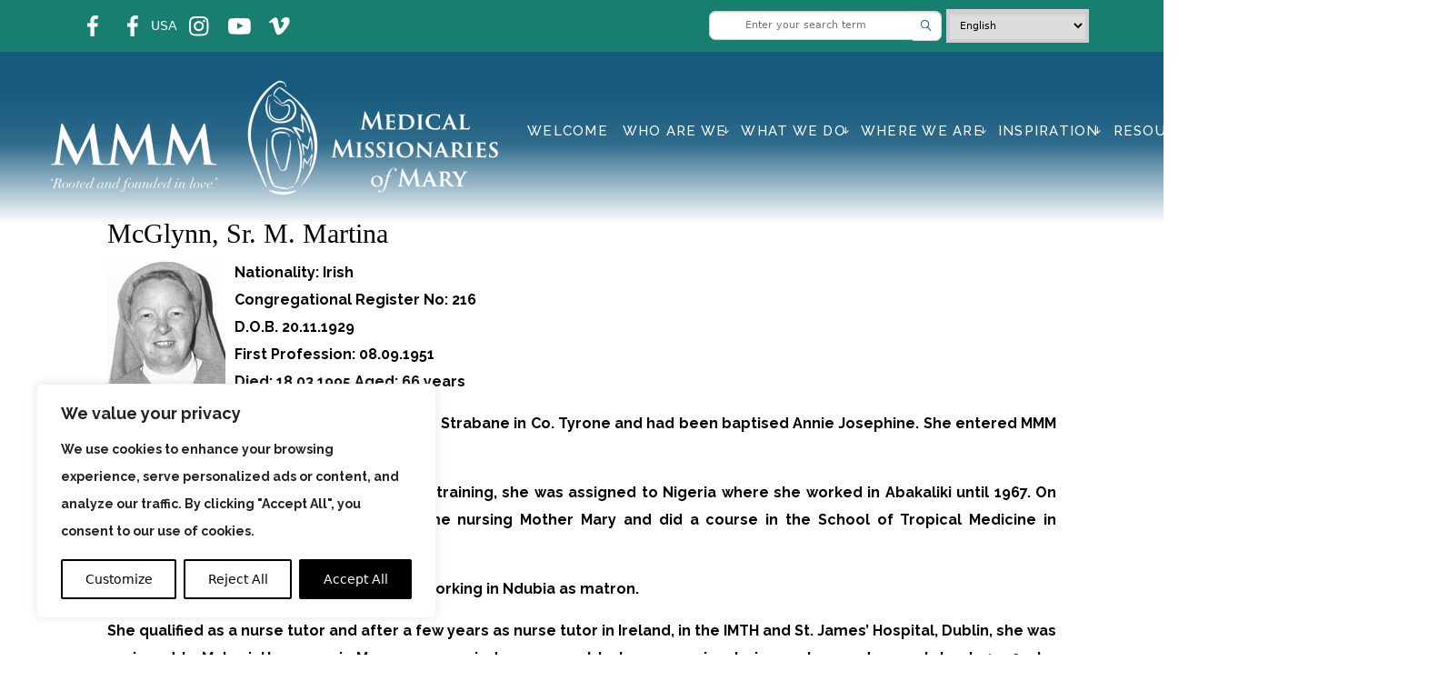

--- FILE ---
content_type: text/html; charset=UTF-8
request_url: https://mmmworldwide.org/obituaries/mcglynn-sr-m-martina/
body_size: 67183
content:
<!doctype html>
<html>

<head>
<!--google analytics-->

<link rel="preconnect" href="https://fonts.googleapis.com">
<link rel="preconnect" href="https://fonts.gstatic.com" crossorigin>
<link rel="preload" href="//fonts.googleapis.com/css2?family=Raleway:wght@300;400;500;700&display=swap" as="style" onload="this.onload=null;this.rel='stylesheet'"/>
<noscript><link href="https://fonts.googleapis.com/css2?family=Raleway:wght@300;400;500;700&display=swap" rel="stylesheet" type="text/css" /></noscript>

<script src="https://unpkg.com/masonry-layout@4/dist/masonry.pkgd.min.js"></script>
<script src="https://cdn.jsdelivr.net/npm/masonry-layout@4.2.2/dist/masonry.pkgd.min.js" integrity="sha384-GNFwBvfVxBkLMJpYMOABq3c+d3KnQxudP/mGPkzpZSTYykLBNsZEnG2D9G/X/+7D" crossorigin="anonymous" async></script>


<link
    rel="stylesheet"
    href="https://cdnjs.cloudflare.com/ajax/libs/animate.css/4.1.1/animate.min.css"
  />
  <link href="https://mmmworldwide.org/wp-content/themes/mmm-theme/css/cookies.css" rel="stylesheet" media="all">
  
  <script>
document.addEventListener("DOMContentLoaded", function(){
// make it as accordion for smaller screens
if (window.innerWidth < 992) {

  // close all inner dropdowns when parent is closed
  document.querySelectorAll('.navbar .dropdown').forEach(function(everydropdown){
    everydropdown.addEventListener('hidden.bs.dropdown', function () {
      // after dropdown is hidden, then find all submenus
        this.querySelectorAll('.submenu').forEach(function(everysubmenu){
          // hide every submenu as well
          everysubmenu.style.display = 'none';
        });
    })
  });

  document.querySelectorAll('.dropdown-menu a').forEach(function(element){
    element.addEventListener('click', function (e) {
        let nextEl = this.nextElementSibling;
        if(nextEl && nextEl.classList.contains('submenu')) {	
          // prevent opening link if link needs to open dropdown
          e.preventDefault();
          if(nextEl.style.display == 'block'){
            nextEl.style.display = 'none';
          } else {
            nextEl.style.display = 'block';
          }

        }
    });
  })
}
// end if innerWidth
}); 
// DOMContentLoaded  end
</script><meta name="viewport" content="width=device-width,initial-scale=1.0">
<title>McGlynn, Sr. M. Martina  - Medical Missionaries of Mary</title>
<meta charset="UTF-8">

<script src="https://cdn.jsdelivr.net/npm/@popperjs/core@2.9.2/dist/umd/popper.min.js" integrity="sha384-IQsoLXl5PILFhosVNubq5LC7Qb9DXgDA9i+tQ8Zj3iwWAwPtgFTxbJ8NT4GN1R8p" crossorigin="anonymous"></script>
<script src="https://cdn.jsdelivr.net/npm/bootstrap@5.0.2/dist/js/bootstrap.min.js" integrity="sha384-cVKIPhGWiC2Al4u+LWgxfKTRIcfu0JTxR+EQDz/bgldoEyl4H0zUF0QKbrJ0EcQF" crossorigin="anonymous"></script>
    <link rel="stylesheet" href="https://mmmworldwide.org/wp-content/themes/mmm-theme/boostrap/css/bootstrap.min.css">
    <link rel="script" href="https://mmmworldwide.org/wp-content/themes/mmm-theme/boostrap/js/bootstrap.min.js"/>
    <link rel="script" href="https://mmmworldwide.org/wp-content/themes/mmm-theme/style.css"/>
    <link rel="stylesheet" href="https://cdn.jsdelivr.net/npm/bootstrap-icons@1.8.3/font/bootstrap-icons.css">

<!-- Google tag (gtag.js) -->
<script async src="https://www.googletagmanager.com/gtag/js?id=G-5VGLLTYBVR"></script>
<script>
  window.dataLayer = window.dataLayer || [];
  function gtag(){dataLayer.push(arguments);}
  gtag('js', new Date());

  gtag('config', 'G-5VGLLTYBVR');
</script>

<meta name="google-site-verification" content="Nqk16gpea6L_P0Zvl_EwByZdFt2Jpvv8iLoZ5DKE7GI" /><title>McGlynn, Sr. M. Martina - Medical Missionaries of Mary</title>
<script>
/*! jQuery v3.5.1 | (c) JS Foundation and other contributors | jquery.org/license */
!function(e,t){"use strict";"object"==typeof module&&"object"==typeof module.exports?module.exports=e.document?t(e,!0):function(e){if(!e.document)throw new Error("jQuery requires a window with a document");return t(e)}:t(e)}("undefined"!=typeof window?window:this,function(C,e){"use strict";var t=[],r=Object.getPrototypeOf,s=t.slice,g=t.flat?function(e){return t.flat.call(e)}:function(e){return t.concat.apply([],e)},u=t.push,i=t.indexOf,n={},o=n.toString,v=n.hasOwnProperty,a=v.toString,l=a.call(Object),y={},m=function(e){return"function"==typeof e&&"number"!=typeof e.nodeType},x=function(e){return null!=e&&e===e.window},E=C.document,c={type:!0,src:!0,nonce:!0,noModule:!0};function b(e,t,n){var r,i,o=(n=n||E).createElement("script");if(o.text=e,t)for(r in c)(i=t[r]||t.getAttribute&&t.getAttribute(r))&&o.setAttribute(r,i);n.head.appendChild(o).parentNode.removeChild(o)}function w(e){return null==e?e+"":"object"==typeof e||"function"==typeof e?n[o.call(e)]||"object":typeof e}var f="3.5.1",S=function(e,t){return new S.fn.init(e,t)};function p(e){var t=!!e&&"length"in e&&e.length,n=w(e);return!m(e)&&!x(e)&&("array"===n||0===t||"number"==typeof t&&0<t&&t-1 in e)}S.fn=S.prototype={jquery:f,constructor:S,length:0,toArray:function(){return s.call(this)},get:function(e){return null==e?s.call(this):e<0?this[e+this.length]:this[e]},pushStack:function(e){var t=S.merge(this.constructor(),e);return t.prevObject=this,t},each:function(e){return S.each(this,e)},map:function(n){return this.pushStack(S.map(this,function(e,t){return n.call(e,t,e)}))},slice:function(){return this.pushStack(s.apply(this,arguments))},first:function(){return this.eq(0)},last:function(){return this.eq(-1)},even:function(){return this.pushStack(S.grep(this,function(e,t){return(t+1)%2}))},odd:function(){return this.pushStack(S.grep(this,function(e,t){return t%2}))},eq:function(e){var t=this.length,n=+e+(e<0?t:0);return this.pushStack(0<=n&&n<t?[this[n]]:[])},end:function(){return this.prevObject||this.constructor()},push:u,sort:t.sort,splice:t.splice},S.extend=S.fn.extend=function(){var e,t,n,r,i,o,a=arguments[0]||{},s=1,u=arguments.length,l=!1;for("boolean"==typeof a&&(l=a,a=arguments[s]||{},s++),"object"==typeof a||m(a)||(a={}),s===u&&(a=this,s--);s<u;s++)if(null!=(e=arguments[s]))for(t in e)r=e[t],"__proto__"!==t&&a!==r&&(l&&r&&(S.isPlainObject(r)||(i=Array.isArray(r)))?(n=a[t],o=i&&!Array.isArray(n)?[]:i||S.isPlainObject(n)?n:{},i=!1,a[t]=S.extend(l,o,r)):void 0!==r&&(a[t]=r));return a},S.extend({expando:"jQuery"+(f+Math.random()).replace(/\D/g,""),isReady:!0,error:function(e){throw new Error(e)},noop:function(){},isPlainObject:function(e){var t,n;return!(!e||"[object Object]"!==o.call(e))&&(!(t=r(e))||"function"==typeof(n=v.call(t,"constructor")&&t.constructor)&&a.call(n)===l)},isEmptyObject:function(e){var t;for(t in e)return!1;return!0},globalEval:function(e,t,n){b(e,{nonce:t&&t.nonce},n)},each:function(e,t){var n,r=0;if(p(e)){for(n=e.length;r<n;r++)if(!1===t.call(e[r],r,e[r]))break}else for(r in e)if(!1===t.call(e[r],r,e[r]))break;return e},makeArray:function(e,t){var n=t||[];return null!=e&&(p(Object(e))?S.merge(n,"string"==typeof e?[e]:e):u.call(n,e)),n},inArray:function(e,t,n){return null==t?-1:i.call(t,e,n)},merge:function(e,t){for(var n=+t.length,r=0,i=e.length;r<n;r++)e[i++]=t[r];return e.length=i,e},grep:function(e,t,n){for(var r=[],i=0,o=e.length,a=!n;i<o;i++)!t(e[i],i)!==a&&r.push(e[i]);return r},map:function(e,t,n){var r,i,o=0,a=[];if(p(e))for(r=e.length;o<r;o++)null!=(i=t(e[o],o,n))&&a.push(i);else for(o in e)null!=(i=t(e[o],o,n))&&a.push(i);return g(a)},guid:1,support:y}),"function"==typeof Symbol&&(S.fn[Symbol.iterator]=t[Symbol.iterator]),S.each("Boolean Number String Function Array Date RegExp Object Error Symbol".split(" "),function(e,t){n["[object "+t+"]"]=t.toLowerCase()});var d=function(n){var e,d,b,o,i,h,f,g,w,u,l,T,C,a,E,v,s,c,y,S="sizzle"+1*new Date,p=n.document,k=0,r=0,m=ue(),x=ue(),A=ue(),N=ue(),D=function(e,t){return e===t&&(l=!0),0},j={}.hasOwnProperty,t=[],q=t.pop,L=t.push,H=t.push,O=t.slice,P=function(e,t){for(var n=0,r=e.length;n<r;n++)if(e[n]===t)return n;return-1},R="checked|selected|async|autofocus|autoplay|controls|defer|disabled|hidden|ismap|loop|multiple|open|readonly|required|scoped",M="[\\x20\\t\\r\\n\\f]",I="(?:\\\\[\\da-fA-F]{1,6}"+M+"?|\\\\[^\\r\\n\\f]|[\\w-]|[^\0-\\x7f])+",W="\\["+M+"*("+I+")(?:"+M+"*([*^$|!~]?=)"+M+"*(?:'((?:\\\\.|[^\\\\'])*)'|\"((?:\\\\.|[^\\\\\"])*)\"|("+I+"))|)"+M+"*\\]",F=":("+I+")(?:\\((('((?:\\\\.|[^\\\\'])*)'|\"((?:\\\\.|[^\\\\\"])*)\")|((?:\\\\.|[^\\\\()[\\]]|"+W+")*)|.*)\\)|)",B=new RegExp(M+"+","g"),$=new RegExp("^"+M+"+|((?:^|[^\\\\])(?:\\\\.)*)"+M+"+$","g"),_=new RegExp("^"+M+"*,"+M+"*"),z=new RegExp("^"+M+"*([>+~]|"+M+")"+M+"*"),U=new RegExp(M+"|>"),X=new RegExp(F),V=new RegExp("^"+I+"$"),G={ID:new RegExp("^#("+I+")"),CLASS:new RegExp("^\\.("+I+")"),TAG:new RegExp("^("+I+"|[*])"),ATTR:new RegExp("^"+W),PSEUDO:new RegExp("^"+F),CHILD:new RegExp("^:(only|first|last|nth|nth-last)-(child|of-type)(?:\\("+M+"*(even|odd|(([+-]|)(\\d*)n|)"+M+"*(?:([+-]|)"+M+"*(\\d+)|))"+M+"*\\)|)","i"),bool:new RegExp("^(?:"+R+")$","i"),needsContext:new RegExp("^"+M+"*[>+~]|:(even|odd|eq|gt|lt|nth|first|last)(?:\\("+M+"*((?:-\\d)?\\d*)"+M+"*\\)|)(?=[^-]|$)","i")},Y=/HTML$/i,Q=/^(?:input|select|textarea|button)$/i,J=/^h\d$/i,K=/^[^{]+\{\s*\[native \w/,Z=/^(?:#([\w-]+)|(\w+)|\.([\w-]+))$/,ee=/[+~]/,te=new RegExp("\\\\[\\da-fA-F]{1,6}"+M+"?|\\\\([^\\r\\n\\f])","g"),ne=function(e,t){var n="0x"+e.slice(1)-65536;return t||(n<0?String.fromCharCode(n+65536):String.fromCharCode(n>>10|55296,1023&n|56320))},re=/([\0-\x1f\x7f]|^-?\d)|^-$|[^\0-\x1f\x7f-\uFFFF\w-]/g,ie=function(e,t){return t?"\0"===e?"\ufffd":e.slice(0,-1)+"\\"+e.charCodeAt(e.length-1).toString(16)+" ":"\\"+e},oe=function(){T()},ae=be(function(e){return!0===e.disabled&&"fieldset"===e.nodeName.toLowerCase()},{dir:"parentNode",next:"legend"});try{H.apply(t=O.call(p.childNodes),p.childNodes),t[p.childNodes.length].nodeType}catch(e){H={apply:t.length?function(e,t){L.apply(e,O.call(t))}:function(e,t){var n=e.length,r=0;while(e[n++]=t[r++]);e.length=n-1}}}function se(t,e,n,r){var i,o,a,s,u,l,c,f=e&&e.ownerDocument,p=e?e.nodeType:9;if(n=n||[],"string"!=typeof t||!t||1!==p&&9!==p&&11!==p)return n;if(!r&&(T(e),e=e||C,E)){if(11!==p&&(u=Z.exec(t)))if(i=u[1]){if(9===p){if(!(a=e.getElementById(i)))return n;if(a.id===i)return n.push(a),n}else if(f&&(a=f.getElementById(i))&&y(e,a)&&a.id===i)return n.push(a),n}else{if(u[2])return H.apply(n,e.getElementsByTagName(t)),n;if((i=u[3])&&d.getElementsByClassName&&e.getElementsByClassName)return H.apply(n,e.getElementsByClassName(i)),n}if(d.qsa&&!N[t+" "]&&(!v||!v.test(t))&&(1!==p||"object"!==e.nodeName.toLowerCase())){if(c=t,f=e,1===p&&(U.test(t)||z.test(t))){(f=ee.test(t)&&ye(e.parentNode)||e)===e&&d.scope||((s=e.getAttribute("id"))?s=s.replace(re,ie):e.setAttribute("id",s=S)),o=(l=h(t)).length;while(o--)l[o]=(s?"#"+s:":scope")+" "+xe(l[o]);c=l.join(",")}try{return H.apply(n,f.querySelectorAll(c)),n}catch(e){N(t,!0)}finally{s===S&&e.removeAttribute("id")}}}return g(t.replace($,"$1"),e,n,r)}function ue(){var r=[];return function e(t,n){return r.push(t+" ")>b.cacheLength&&delete e[r.shift()],e[t+" "]=n}}function le(e){return e[S]=!0,e}function ce(e){var t=C.createElement("fieldset");try{return!!e(t)}catch(e){return!1}finally{t.parentNode&&t.parentNode.removeChild(t),t=null}}function fe(e,t){var n=e.split("|"),r=n.length;while(r--)b.attrHandle[n[r]]=t}function pe(e,t){var n=t&&e,r=n&&1===e.nodeType&&1===t.nodeType&&e.sourceIndex-t.sourceIndex;if(r)return r;if(n)while(n=n.nextSibling)if(n===t)return-1;return e?1:-1}function de(t){return function(e){return"input"===e.nodeName.toLowerCase()&&e.type===t}}function he(n){return function(e){var t=e.nodeName.toLowerCase();return("input"===t||"button"===t)&&e.type===n}}function ge(t){return function(e){return"form"in e?e.parentNode&&!1===e.disabled?"label"in e?"label"in e.parentNode?e.parentNode.disabled===t:e.disabled===t:e.isDisabled===t||e.isDisabled!==!t&&ae(e)===t:e.disabled===t:"label"in e&&e.disabled===t}}function ve(a){return le(function(o){return o=+o,le(function(e,t){var n,r=a([],e.length,o),i=r.length;while(i--)e[n=r[i]]&&(e[n]=!(t[n]=e[n]))})})}function ye(e){return e&&"undefined"!=typeof e.getElementsByTagName&&e}for(e in d=se.support={},i=se.isXML=function(e){var t=e.namespaceURI,n=(e.ownerDocument||e).documentElement;return!Y.test(t||n&&n.nodeName||"HTML")},T=se.setDocument=function(e){var t,n,r=e?e.ownerDocument||e:p;return r!=C&&9===r.nodeType&&r.documentElement&&(a=(C=r).documentElement,E=!i(C),p!=C&&(n=C.defaultView)&&n.top!==n&&(n.addEventListener?n.addEventListener("unload",oe,!1):n.attachEvent&&n.attachEvent("onunload",oe)),d.scope=ce(function(e){return a.appendChild(e).appendChild(C.createElement("div")),"undefined"!=typeof e.querySelectorAll&&!e.querySelectorAll(":scope fieldset div").length}),d.attributes=ce(function(e){return e.className="i",!e.getAttribute("className")}),d.getElementsByTagName=ce(function(e){return e.appendChild(C.createComment("")),!e.getElementsByTagName("*").length}),d.getElementsByClassName=K.test(C.getElementsByClassName),d.getById=ce(function(e){return a.appendChild(e).id=S,!C.getElementsByName||!C.getElementsByName(S).length}),d.getById?(b.filter.ID=function(e){var t=e.replace(te,ne);return function(e){return e.getAttribute("id")===t}},b.find.ID=function(e,t){if("undefined"!=typeof t.getElementById&&E){var n=t.getElementById(e);return n?[n]:[]}}):(b.filter.ID=function(e){var n=e.replace(te,ne);return function(e){var t="undefined"!=typeof e.getAttributeNode&&e.getAttributeNode("id");return t&&t.value===n}},b.find.ID=function(e,t){if("undefined"!=typeof t.getElementById&&E){var n,r,i,o=t.getElementById(e);if(o){if((n=o.getAttributeNode("id"))&&n.value===e)return[o];i=t.getElementsByName(e),r=0;while(o=i[r++])if((n=o.getAttributeNode("id"))&&n.value===e)return[o]}return[]}}),b.find.TAG=d.getElementsByTagName?function(e,t){return"undefined"!=typeof t.getElementsByTagName?t.getElementsByTagName(e):d.qsa?t.querySelectorAll(e):void 0}:function(e,t){var n,r=[],i=0,o=t.getElementsByTagName(e);if("*"===e){while(n=o[i++])1===n.nodeType&&r.push(n);return r}return o},b.find.CLASS=d.getElementsByClassName&&function(e,t){if("undefined"!=typeof t.getElementsByClassName&&E)return t.getElementsByClassName(e)},s=[],v=[],(d.qsa=K.test(C.querySelectorAll))&&(ce(function(e){var t;a.appendChild(e).innerHTML="<a id='"+S+"'></a><select id='"+S+"-\r\\' msallowcapture=''><option selected=''></option></select>",e.querySelectorAll("[msallowcapture^='']").length&&v.push("[*^$]="+M+"*(?:''|\"\")"),e.querySelectorAll("[selected]").length||v.push("\\["+M+"*(?:value|"+R+")"),e.querySelectorAll("[id~="+S+"-]").length||v.push("~="),(t=C.createElement("input")).setAttribute("name",""),e.appendChild(t),e.querySelectorAll("[name='']").length||v.push("\\["+M+"*name"+M+"*="+M+"*(?:''|\"\")"),e.querySelectorAll(":checked").length||v.push(":checked"),e.querySelectorAll("a#"+S+"+*").length||v.push(".#.+[+~]"),e.querySelectorAll("\\\f"),v.push("[\\r\\n\\f]")}),ce(function(e){e.innerHTML="<a href='' disabled='disabled'></a><select disabled='disabled'><option/></select>";var t=C.createElement("input");t.setAttribute("type","hidden"),e.appendChild(t).setAttribute("name","D"),e.querySelectorAll("[name=d]").length&&v.push("name"+M+"*[*^$|!~]?="),2!==e.querySelectorAll(":enabled").length&&v.push(":enabled",":disabled"),a.appendChild(e).disabled=!0,2!==e.querySelectorAll(":disabled").length&&v.push(":enabled",":disabled"),e.querySelectorAll("*,:x"),v.push(",.*:")})),(d.matchesSelector=K.test(c=a.matches||a.webkitMatchesSelector||a.mozMatchesSelector||a.oMatchesSelector||a.msMatchesSelector))&&ce(function(e){d.disconnectedMatch=c.call(e,"*"),c.call(e,"[s!='']:x"),s.push("!=",F)}),v=v.length&&new RegExp(v.join("|")),s=s.length&&new RegExp(s.join("|")),t=K.test(a.compareDocumentPosition),y=t||K.test(a.contains)?function(e,t){var n=9===e.nodeType?e.documentElement:e,r=t&&t.parentNode;return e===r||!(!r||1!==r.nodeType||!(n.contains?n.contains(r):e.compareDocumentPosition&&16&e.compareDocumentPosition(r)))}:function(e,t){if(t)while(t=t.parentNode)if(t===e)return!0;return!1},D=t?function(e,t){if(e===t)return l=!0,0;var n=!e.compareDocumentPosition-!t.compareDocumentPosition;return n||(1&(n=(e.ownerDocument||e)==(t.ownerDocument||t)?e.compareDocumentPosition(t):1)||!d.sortDetached&&t.compareDocumentPosition(e)===n?e==C||e.ownerDocument==p&&y(p,e)?-1:t==C||t.ownerDocument==p&&y(p,t)?1:u?P(u,e)-P(u,t):0:4&n?-1:1)}:function(e,t){if(e===t)return l=!0,0;var n,r=0,i=e.parentNode,o=t.parentNode,a=[e],s=[t];if(!i||!o)return e==C?-1:t==C?1:i?-1:o?1:u?P(u,e)-P(u,t):0;if(i===o)return pe(e,t);n=e;while(n=n.parentNode)a.unshift(n);n=t;while(n=n.parentNode)s.unshift(n);while(a[r]===s[r])r++;return r?pe(a[r],s[r]):a[r]==p?-1:s[r]==p?1:0}),C},se.matches=function(e,t){return se(e,null,null,t)},se.matchesSelector=function(e,t){if(T(e),d.matchesSelector&&E&&!N[t+" "]&&(!s||!s.test(t))&&(!v||!v.test(t)))try{var n=c.call(e,t);if(n||d.disconnectedMatch||e.document&&11!==e.document.nodeType)return n}catch(e){N(t,!0)}return 0<se(t,C,null,[e]).length},se.contains=function(e,t){return(e.ownerDocument||e)!=C&&T(e),y(e,t)},se.attr=function(e,t){(e.ownerDocument||e)!=C&&T(e);var n=b.attrHandle[t.toLowerCase()],r=n&&j.call(b.attrHandle,t.toLowerCase())?n(e,t,!E):void 0;return void 0!==r?r:d.attributes||!E?e.getAttribute(t):(r=e.getAttributeNode(t))&&r.specified?r.value:null},se.escape=function(e){return(e+"").replace(re,ie)},se.error=function(e){throw new Error("Syntax error, unrecognized expression: "+e)},se.uniqueSort=function(e){var t,n=[],r=0,i=0;if(l=!d.detectDuplicates,u=!d.sortStable&&e.slice(0),e.sort(D),l){while(t=e[i++])t===e[i]&&(r=n.push(i));while(r--)e.splice(n[r],1)}return u=null,e},o=se.getText=function(e){var t,n="",r=0,i=e.nodeType;if(i){if(1===i||9===i||11===i){if("string"==typeof e.textContent)return e.textContent;for(e=e.firstChild;e;e=e.nextSibling)n+=o(e)}else if(3===i||4===i)return e.nodeValue}else while(t=e[r++])n+=o(t);return n},(b=se.selectors={cacheLength:50,createPseudo:le,match:G,attrHandle:{},find:{},relative:{">":{dir:"parentNode",first:!0}," ":{dir:"parentNode"},"+":{dir:"previousSibling",first:!0},"~":{dir:"previousSibling"}},preFilter:{ATTR:function(e){return e[1]=e[1].replace(te,ne),e[3]=(e[3]||e[4]||e[5]||"").replace(te,ne),"~="===e[2]&&(e[3]=" "+e[3]+" "),e.slice(0,4)},CHILD:function(e){return e[1]=e[1].toLowerCase(),"nth"===e[1].slice(0,3)?(e[3]||se.error(e[0]),e[4]=+(e[4]?e[5]+(e[6]||1):2*("even"===e[3]||"odd"===e[3])),e[5]=+(e[7]+e[8]||"odd"===e[3])):e[3]&&se.error(e[0]),e},PSEUDO:function(e){var t,n=!e[6]&&e[2];return G.CHILD.test(e[0])?null:(e[3]?e[2]=e[4]||e[5]||"":n&&X.test(n)&&(t=h(n,!0))&&(t=n.indexOf(")",n.length-t)-n.length)&&(e[0]=e[0].slice(0,t),e[2]=n.slice(0,t)),e.slice(0,3))}},filter:{TAG:function(e){var t=e.replace(te,ne).toLowerCase();return"*"===e?function(){return!0}:function(e){return e.nodeName&&e.nodeName.toLowerCase()===t}},CLASS:function(e){var t=m[e+" "];return t||(t=new RegExp("(^|"+M+")"+e+"("+M+"|$)"))&&m(e,function(e){return t.test("string"==typeof e.className&&e.className||"undefined"!=typeof e.getAttribute&&e.getAttribute("class")||"")})},ATTR:function(n,r,i){return function(e){var t=se.attr(e,n);return null==t?"!="===r:!r||(t+="","="===r?t===i:"!="===r?t!==i:"^="===r?i&&0===t.indexOf(i):"*="===r?i&&-1<t.indexOf(i):"$="===r?i&&t.slice(-i.length)===i:"~="===r?-1<(" "+t.replace(B," ")+" ").indexOf(i):"|="===r&&(t===i||t.slice(0,i.length+1)===i+"-"))}},CHILD:function(h,e,t,g,v){var y="nth"!==h.slice(0,3),m="last"!==h.slice(-4),x="of-type"===e;return 1===g&&0===v?function(e){return!!e.parentNode}:function(e,t,n){var r,i,o,a,s,u,l=y!==m?"nextSibling":"previousSibling",c=e.parentNode,f=x&&e.nodeName.toLowerCase(),p=!n&&!x,d=!1;if(c){if(y){while(l){a=e;while(a=a[l])if(x?a.nodeName.toLowerCase()===f:1===a.nodeType)return!1;u=l="only"===h&&!u&&"nextSibling"}return!0}if(u=[m?c.firstChild:c.lastChild],m&&p){d=(s=(r=(i=(o=(a=c)[S]||(a[S]={}))[a.uniqueID]||(o[a.uniqueID]={}))[h]||[])[0]===k&&r[1])&&r[2],a=s&&c.childNodes[s];while(a=++s&&a&&a[l]||(d=s=0)||u.pop())if(1===a.nodeType&&++d&&a===e){i[h]=[k,s,d];break}}else if(p&&(d=s=(r=(i=(o=(a=e)[S]||(a[S]={}))[a.uniqueID]||(o[a.uniqueID]={}))[h]||[])[0]===k&&r[1]),!1===d)while(a=++s&&a&&a[l]||(d=s=0)||u.pop())if((x?a.nodeName.toLowerCase()===f:1===a.nodeType)&&++d&&(p&&((i=(o=a[S]||(a[S]={}))[a.uniqueID]||(o[a.uniqueID]={}))[h]=[k,d]),a===e))break;return(d-=v)===g||d%g==0&&0<=d/g}}},PSEUDO:function(e,o){var t,a=b.pseudos[e]||b.setFilters[e.toLowerCase()]||se.error("unsupported pseudo: "+e);return a[S]?a(o):1<a.length?(t=[e,e,"",o],b.setFilters.hasOwnProperty(e.toLowerCase())?le(function(e,t){var n,r=a(e,o),i=r.length;while(i--)e[n=P(e,r[i])]=!(t[n]=r[i])}):function(e){return a(e,0,t)}):a}},pseudos:{not:le(function(e){var r=[],i=[],s=f(e.replace($,"$1"));return s[S]?le(function(e,t,n,r){var i,o=s(e,null,r,[]),a=e.length;while(a--)(i=o[a])&&(e[a]=!(t[a]=i))}):function(e,t,n){return r[0]=e,s(r,null,n,i),r[0]=null,!i.pop()}}),has:le(function(t){return function(e){return 0<se(t,e).length}}),contains:le(function(t){return t=t.replace(te,ne),function(e){return-1<(e.textContent||o(e)).indexOf(t)}}),lang:le(function(n){return V.test(n||"")||se.error("unsupported lang: "+n),n=n.replace(te,ne).toLowerCase(),function(e){var t;do{if(t=E?e.lang:e.getAttribute("xml:lang")||e.getAttribute("lang"))return(t=t.toLowerCase())===n||0===t.indexOf(n+"-")}while((e=e.parentNode)&&1===e.nodeType);return!1}}),target:function(e){var t=n.location&&n.location.hash;return t&&t.slice(1)===e.id},root:function(e){return e===a},focus:function(e){return e===C.activeElement&&(!C.hasFocus||C.hasFocus())&&!!(e.type||e.href||~e.tabIndex)},enabled:ge(!1),disabled:ge(!0),checked:function(e){var t=e.nodeName.toLowerCase();return"input"===t&&!!e.checked||"option"===t&&!!e.selected},selected:function(e){return e.parentNode&&e.parentNode.selectedIndex,!0===e.selected},empty:function(e){for(e=e.firstChild;e;e=e.nextSibling)if(e.nodeType<6)return!1;return!0},parent:function(e){return!b.pseudos.empty(e)},header:function(e){return J.test(e.nodeName)},input:function(e){return Q.test(e.nodeName)},button:function(e){var t=e.nodeName.toLowerCase();return"input"===t&&"button"===e.type||"button"===t},text:function(e){var t;return"input"===e.nodeName.toLowerCase()&&"text"===e.type&&(null==(t=e.getAttribute("type"))||"text"===t.toLowerCase())},first:ve(function(){return[0]}),last:ve(function(e,t){return[t-1]}),eq:ve(function(e,t,n){return[n<0?n+t:n]}),even:ve(function(e,t){for(var n=0;n<t;n+=2)e.push(n);return e}),odd:ve(function(e,t){for(var n=1;n<t;n+=2)e.push(n);return e}),lt:ve(function(e,t,n){for(var r=n<0?n+t:t<n?t:n;0<=--r;)e.push(r);return e}),gt:ve(function(e,t,n){for(var r=n<0?n+t:n;++r<t;)e.push(r);return e})}}).pseudos.nth=b.pseudos.eq,{radio:!0,checkbox:!0,file:!0,password:!0,image:!0})b.pseudos[e]=de(e);for(e in{submit:!0,reset:!0})b.pseudos[e]=he(e);function me(){}function xe(e){for(var t=0,n=e.length,r="";t<n;t++)r+=e[t].value;return r}function be(s,e,t){var u=e.dir,l=e.next,c=l||u,f=t&&"parentNode"===c,p=r++;return e.first?function(e,t,n){while(e=e[u])if(1===e.nodeType||f)return s(e,t,n);return!1}:function(e,t,n){var r,i,o,a=[k,p];if(n){while(e=e[u])if((1===e.nodeType||f)&&s(e,t,n))return!0}else while(e=e[u])if(1===e.nodeType||f)if(i=(o=e[S]||(e[S]={}))[e.uniqueID]||(o[e.uniqueID]={}),l&&l===e.nodeName.toLowerCase())e=e[u]||e;else{if((r=i[c])&&r[0]===k&&r[1]===p)return a[2]=r[2];if((i[c]=a)[2]=s(e,t,n))return!0}return!1}}function we(i){return 1<i.length?function(e,t,n){var r=i.length;while(r--)if(!i[r](e,t,n))return!1;return!0}:i[0]}function Te(e,t,n,r,i){for(var o,a=[],s=0,u=e.length,l=null!=t;s<u;s++)(o=e[s])&&(n&&!n(o,r,i)||(a.push(o),l&&t.push(s)));return a}function Ce(d,h,g,v,y,e){return v&&!v[S]&&(v=Ce(v)),y&&!y[S]&&(y=Ce(y,e)),le(function(e,t,n,r){var i,o,a,s=[],u=[],l=t.length,c=e||function(e,t,n){for(var r=0,i=t.length;r<i;r++)se(e,t[r],n);return n}(h||"*",n.nodeType?[n]:n,[]),f=!d||!e&&h?c:Te(c,s,d,n,r),p=g?y||(e?d:l||v)?[]:t:f;if(g&&g(f,p,n,r),v){i=Te(p,u),v(i,[],n,r),o=i.length;while(o--)(a=i[o])&&(p[u[o]]=!(f[u[o]]=a))}if(e){if(y||d){if(y){i=[],o=p.length;while(o--)(a=p[o])&&i.push(f[o]=a);y(null,p=[],i,r)}o=p.length;while(o--)(a=p[o])&&-1<(i=y?P(e,a):s[o])&&(e[i]=!(t[i]=a))}}else p=Te(p===t?p.splice(l,p.length):p),y?y(null,t,p,r):H.apply(t,p)})}function Ee(e){for(var i,t,n,r=e.length,o=b.relative[e[0].type],a=o||b.relative[" "],s=o?1:0,u=be(function(e){return e===i},a,!0),l=be(function(e){return-1<P(i,e)},a,!0),c=[function(e,t,n){var r=!o&&(n||t!==w)||((i=t).nodeType?u(e,t,n):l(e,t,n));return i=null,r}];s<r;s++)if(t=b.relative[e[s].type])c=[be(we(c),t)];else{if((t=b.filter[e[s].type].apply(null,e[s].matches))[S]){for(n=++s;n<r;n++)if(b.relative[e[n].type])break;return Ce(1<s&&we(c),1<s&&xe(e.slice(0,s-1).concat({value:" "===e[s-2].type?"*":""})).replace($,"$1"),t,s<n&&Ee(e.slice(s,n)),n<r&&Ee(e=e.slice(n)),n<r&&xe(e))}c.push(t)}return we(c)}return me.prototype=b.filters=b.pseudos,b.setFilters=new me,h=se.tokenize=function(e,t){var n,r,i,o,a,s,u,l=x[e+" "];if(l)return t?0:l.slice(0);a=e,s=[],u=b.preFilter;while(a){for(o in n&&!(r=_.exec(a))||(r&&(a=a.slice(r[0].length)||a),s.push(i=[])),n=!1,(r=z.exec(a))&&(n=r.shift(),i.push({value:n,type:r[0].replace($," ")}),a=a.slice(n.length)),b.filter)!(r=G[o].exec(a))||u[o]&&!(r=u[o](r))||(n=r.shift(),i.push({value:n,type:o,matches:r}),a=a.slice(n.length));if(!n)break}return t?a.length:a?se.error(e):x(e,s).slice(0)},f=se.compile=function(e,t){var n,v,y,m,x,r,i=[],o=[],a=A[e+" "];if(!a){t||(t=h(e)),n=t.length;while(n--)(a=Ee(t[n]))[S]?i.push(a):o.push(a);(a=A(e,(v=o,m=0<(y=i).length,x=0<v.length,r=function(e,t,n,r,i){var o,a,s,u=0,l="0",c=e&&[],f=[],p=w,d=e||x&&b.find.TAG("*",i),h=k+=null==p?1:Math.random()||.1,g=d.length;for(i&&(w=t==C||t||i);l!==g&&null!=(o=d[l]);l++){if(x&&o){a=0,t||o.ownerDocument==C||(T(o),n=!E);while(s=v[a++])if(s(o,t||C,n)){r.push(o);break}i&&(k=h)}m&&((o=!s&&o)&&u--,e&&c.push(o))}if(u+=l,m&&l!==u){a=0;while(s=y[a++])s(c,f,t,n);if(e){if(0<u)while(l--)c[l]||f[l]||(f[l]=q.call(r));f=Te(f)}H.apply(r,f),i&&!e&&0<f.length&&1<u+y.length&&se.uniqueSort(r)}return i&&(k=h,w=p),c},m?le(r):r))).selector=e}return a},g=se.select=function(e,t,n,r){var i,o,a,s,u,l="function"==typeof e&&e,c=!r&&h(e=l.selector||e);if(n=n||[],1===c.length){if(2<(o=c[0]=c[0].slice(0)).length&&"ID"===(a=o[0]).type&&9===t.nodeType&&E&&b.relative[o[1].type]){if(!(t=(b.find.ID(a.matches[0].replace(te,ne),t)||[])[0]))return n;l&&(t=t.parentNode),e=e.slice(o.shift().value.length)}i=G.needsContext.test(e)?0:o.length;while(i--){if(a=o[i],b.relative[s=a.type])break;if((u=b.find[s])&&(r=u(a.matches[0].replace(te,ne),ee.test(o[0].type)&&ye(t.parentNode)||t))){if(o.splice(i,1),!(e=r.length&&xe(o)))return H.apply(n,r),n;break}}}return(l||f(e,c))(r,t,!E,n,!t||ee.test(e)&&ye(t.parentNode)||t),n},d.sortStable=S.split("").sort(D).join("")===S,d.detectDuplicates=!!l,T(),d.sortDetached=ce(function(e){return 1&e.compareDocumentPosition(C.createElement("fieldset"))}),ce(function(e){return e.innerHTML="<a href='#'></a>","#"===e.firstChild.getAttribute("href")})||fe("type|href|height|width",function(e,t,n){if(!n)return e.getAttribute(t,"type"===t.toLowerCase()?1:2)}),d.attributes&&ce(function(e){return e.innerHTML="<input/>",e.firstChild.setAttribute("value",""),""===e.firstChild.getAttribute("value")})||fe("value",function(e,t,n){if(!n&&"input"===e.nodeName.toLowerCase())return e.defaultValue}),ce(function(e){return null==e.getAttribute("disabled")})||fe(R,function(e,t,n){var r;if(!n)return!0===e[t]?t.toLowerCase():(r=e.getAttributeNode(t))&&r.specified?r.value:null}),se}(C);S.find=d,S.expr=d.selectors,S.expr[":"]=S.expr.pseudos,S.uniqueSort=S.unique=d.uniqueSort,S.text=d.getText,S.isXMLDoc=d.isXML,S.contains=d.contains,S.escapeSelector=d.escape;var h=function(e,t,n){var r=[],i=void 0!==n;while((e=e[t])&&9!==e.nodeType)if(1===e.nodeType){if(i&&S(e).is(n))break;r.push(e)}return r},T=function(e,t){for(var n=[];e;e=e.nextSibling)1===e.nodeType&&e!==t&&n.push(e);return n},k=S.expr.match.needsContext;function A(e,t){return e.nodeName&&e.nodeName.toLowerCase()===t.toLowerCase()}var N=/^<([a-z][^\/\0>:\x20\t\r\n\f]*)[\x20\t\r\n\f]*\/?>(?:<\/\1>|)$/i;function D(e,n,r){return m(n)?S.grep(e,function(e,t){return!!n.call(e,t,e)!==r}):n.nodeType?S.grep(e,function(e){return e===n!==r}):"string"!=typeof n?S.grep(e,function(e){return-1<i.call(n,e)!==r}):S.filter(n,e,r)}S.filter=function(e,t,n){var r=t[0];return n&&(e=":not("+e+")"),1===t.length&&1===r.nodeType?S.find.matchesSelector(r,e)?[r]:[]:S.find.matches(e,S.grep(t,function(e){return 1===e.nodeType}))},S.fn.extend({find:function(e){var t,n,r=this.length,i=this;if("string"!=typeof e)return this.pushStack(S(e).filter(function(){for(t=0;t<r;t++)if(S.contains(i[t],this))return!0}));for(n=this.pushStack([]),t=0;t<r;t++)S.find(e,i[t],n);return 1<r?S.uniqueSort(n):n},filter:function(e){return this.pushStack(D(this,e||[],!1))},not:function(e){return this.pushStack(D(this,e||[],!0))},is:function(e){return!!D(this,"string"==typeof e&&k.test(e)?S(e):e||[],!1).length}});var j,q=/^(?:\s*(<[\w\W]+>)[^>]*|#([\w-]+))$/;(S.fn.init=function(e,t,n){var r,i;if(!e)return this;if(n=n||j,"string"==typeof e){if(!(r="<"===e[0]&&">"===e[e.length-1]&&3<=e.length?[null,e,null]:q.exec(e))||!r[1]&&t)return!t||t.jquery?(t||n).find(e):this.constructor(t).find(e);if(r[1]){if(t=t instanceof S?t[0]:t,S.merge(this,S.parseHTML(r[1],t&&t.nodeType?t.ownerDocument||t:E,!0)),N.test(r[1])&&S.isPlainObject(t))for(r in t)m(this[r])?this[r](t[r]):this.attr(r,t[r]);return this}return(i=E.getElementById(r[2]))&&(this[0]=i,this.length=1),this}return e.nodeType?(this[0]=e,this.length=1,this):m(e)?void 0!==n.ready?n.ready(e):e(S):S.makeArray(e,this)}).prototype=S.fn,j=S(E);var L=/^(?:parents|prev(?:Until|All))/,H={children:!0,contents:!0,next:!0,prev:!0};function O(e,t){while((e=e[t])&&1!==e.nodeType);return e}S.fn.extend({has:function(e){var t=S(e,this),n=t.length;return this.filter(function(){for(var e=0;e<n;e++)if(S.contains(this,t[e]))return!0})},closest:function(e,t){var n,r=0,i=this.length,o=[],a="string"!=typeof e&&S(e);if(!k.test(e))for(;r<i;r++)for(n=this[r];n&&n!==t;n=n.parentNode)if(n.nodeType<11&&(a?-1<a.index(n):1===n.nodeType&&S.find.matchesSelector(n,e))){o.push(n);break}return this.pushStack(1<o.length?S.uniqueSort(o):o)},index:function(e){return e?"string"==typeof e?i.call(S(e),this[0]):i.call(this,e.jquery?e[0]:e):this[0]&&this[0].parentNode?this.first().prevAll().length:-1},add:function(e,t){return this.pushStack(S.uniqueSort(S.merge(this.get(),S(e,t))))},addBack:function(e){return this.add(null==e?this.prevObject:this.prevObject.filter(e))}}),S.each({parent:function(e){var t=e.parentNode;return t&&11!==t.nodeType?t:null},parents:function(e){return h(e,"parentNode")},parentsUntil:function(e,t,n){return h(e,"parentNode",n)},next:function(e){return O(e,"nextSibling")},prev:function(e){return O(e,"previousSibling")},nextAll:function(e){return h(e,"nextSibling")},prevAll:function(e){return h(e,"previousSibling")},nextUntil:function(e,t,n){return h(e,"nextSibling",n)},prevUntil:function(e,t,n){return h(e,"previousSibling",n)},siblings:function(e){return T((e.parentNode||{}).firstChild,e)},children:function(e){return T(e.firstChild)},contents:function(e){return null!=e.contentDocument&&r(e.contentDocument)?e.contentDocument:(A(e,"template")&&(e=e.content||e),S.merge([],e.childNodes))}},function(r,i){S.fn[r]=function(e,t){var n=S.map(this,i,e);return"Until"!==r.slice(-5)&&(t=e),t&&"string"==typeof t&&(n=S.filter(t,n)),1<this.length&&(H[r]||S.uniqueSort(n),L.test(r)&&n.reverse()),this.pushStack(n)}});var P=/[^\x20\t\r\n\f]+/g;function R(e){return e}function M(e){throw e}function I(e,t,n,r){var i;try{e&&m(i=e.promise)?i.call(e).done(t).fail(n):e&&m(i=e.then)?i.call(e,t,n):t.apply(void 0,[e].slice(r))}catch(e){n.apply(void 0,[e])}}S.Callbacks=function(r){var e,n;r="string"==typeof r?(e=r,n={},S.each(e.match(P)||[],function(e,t){n[t]=!0}),n):S.extend({},r);var i,t,o,a,s=[],u=[],l=-1,c=function(){for(a=a||r.once,o=i=!0;u.length;l=-1){t=u.shift();while(++l<s.length)!1===s[l].apply(t[0],t[1])&&r.stopOnFalse&&(l=s.length,t=!1)}r.memory||(t=!1),i=!1,a&&(s=t?[]:"")},f={add:function(){return s&&(t&&!i&&(l=s.length-1,u.push(t)),function n(e){S.each(e,function(e,t){m(t)?r.unique&&f.has(t)||s.push(t):t&&t.length&&"string"!==w(t)&&n(t)})}(arguments),t&&!i&&c()),this},remove:function(){return S.each(arguments,function(e,t){var n;while(-1<(n=S.inArray(t,s,n)))s.splice(n,1),n<=l&&l--}),this},has:function(e){return e?-1<S.inArray(e,s):0<s.length},empty:function(){return s&&(s=[]),this},disable:function(){return a=u=[],s=t="",this},disabled:function(){return!s},lock:function(){return a=u=[],t||i||(s=t=""),this},locked:function(){return!!a},fireWith:function(e,t){return a||(t=[e,(t=t||[]).slice?t.slice():t],u.push(t),i||c()),this},fire:function(){return f.fireWith(this,arguments),this},fired:function(){return!!o}};return f},S.extend({Deferred:function(e){var o=[["notify","progress",S.Callbacks("memory"),S.Callbacks("memory"),2],["resolve","done",S.Callbacks("once memory"),S.Callbacks("once memory"),0,"resolved"],["reject","fail",S.Callbacks("once memory"),S.Callbacks("once memory"),1,"rejected"]],i="pending",a={state:function(){return i},always:function(){return s.done(arguments).fail(arguments),this},"catch":function(e){return a.then(null,e)},pipe:function(){var i=arguments;return S.Deferred(function(r){S.each(o,function(e,t){var n=m(i[t[4]])&&i[t[4]];s[t[1]](function(){var e=n&&n.apply(this,arguments);e&&m(e.promise)?e.promise().progress(r.notify).done(r.resolve).fail(r.reject):r[t[0]+"With"](this,n?[e]:arguments)})}),i=null}).promise()},then:function(t,n,r){var u=0;function l(i,o,a,s){return function(){var n=this,r=arguments,e=function(){var e,t;if(!(i<u)){if((e=a.apply(n,r))===o.promise())throw new TypeError("Thenable self-resolution");t=e&&("object"==typeof e||"function"==typeof e)&&e.then,m(t)?s?t.call(e,l(u,o,R,s),l(u,o,M,s)):(u++,t.call(e,l(u,o,R,s),l(u,o,M,s),l(u,o,R,o.notifyWith))):(a!==R&&(n=void 0,r=[e]),(s||o.resolveWith)(n,r))}},t=s?e:function(){try{e()}catch(e){S.Deferred.exceptionHook&&S.Deferred.exceptionHook(e,t.stackTrace),u<=i+1&&(a!==M&&(n=void 0,r=[e]),o.rejectWith(n,r))}};i?t():(S.Deferred.getStackHook&&(t.stackTrace=S.Deferred.getStackHook()),C.setTimeout(t))}}return S.Deferred(function(e){o[0][3].add(l(0,e,m(r)?r:R,e.notifyWith)),o[1][3].add(l(0,e,m(t)?t:R)),o[2][3].add(l(0,e,m(n)?n:M))}).promise()},promise:function(e){return null!=e?S.extend(e,a):a}},s={};return S.each(o,function(e,t){var n=t[2],r=t[5];a[t[1]]=n.add,r&&n.add(function(){i=r},o[3-e][2].disable,o[3-e][3].disable,o[0][2].lock,o[0][3].lock),n.add(t[3].fire),s[t[0]]=function(){return s[t[0]+"With"](this===s?void 0:this,arguments),this},s[t[0]+"With"]=n.fireWith}),a.promise(s),e&&e.call(s,s),s},when:function(e){var n=arguments.length,t=n,r=Array(t),i=s.call(arguments),o=S.Deferred(),a=function(t){return function(e){r[t]=this,i[t]=1<arguments.length?s.call(arguments):e,--n||o.resolveWith(r,i)}};if(n<=1&&(I(e,o.done(a(t)).resolve,o.reject,!n),"pending"===o.state()||m(i[t]&&i[t].then)))return o.then();while(t--)I(i[t],a(t),o.reject);return o.promise()}});var W=/^(Eval|Internal|Range|Reference|Syntax|Type|URI)Error$/;S.Deferred.exceptionHook=function(e,t){C.console&&C.console.warn&&e&&W.test(e.name)&&C.console.warn("jQuery.Deferred exception: "+e.message,e.stack,t)},S.readyException=function(e){C.setTimeout(function(){throw e})};var F=S.Deferred();function B(){E.removeEventListener("DOMContentLoaded",B),C.removeEventListener("load",B),S.ready()}S.fn.ready=function(e){return F.then(e)["catch"](function(e){S.readyException(e)}),this},S.extend({isReady:!1,readyWait:1,ready:function(e){(!0===e?--S.readyWait:S.isReady)||(S.isReady=!0)!==e&&0<--S.readyWait||F.resolveWith(E,[S])}}),S.ready.then=F.then,"complete"===E.readyState||"loading"!==E.readyState&&!E.documentElement.doScroll?C.setTimeout(S.ready):(E.addEventListener("DOMContentLoaded",B),C.addEventListener("load",B));var $=function(e,t,n,r,i,o,a){var s=0,u=e.length,l=null==n;if("object"===w(n))for(s in i=!0,n)$(e,t,s,n[s],!0,o,a);else if(void 0!==r&&(i=!0,m(r)||(a=!0),l&&(a?(t.call(e,r),t=null):(l=t,t=function(e,t,n){return l.call(S(e),n)})),t))for(;s<u;s++)t(e[s],n,a?r:r.call(e[s],s,t(e[s],n)));return i?e:l?t.call(e):u?t(e[0],n):o},_=/^-ms-/,z=/-([a-z])/g;function U(e,t){return t.toUpperCase()}function X(e){return e.replace(_,"ms-").replace(z,U)}var V=function(e){return 1===e.nodeType||9===e.nodeType||!+e.nodeType};function G(){this.expando=S.expando+G.uid++}G.uid=1,G.prototype={cache:function(e){var t=e[this.expando];return t||(t={},V(e)&&(e.nodeType?e[this.expando]=t:Object.defineProperty(e,this.expando,{value:t,configurable:!0}))),t},set:function(e,t,n){var r,i=this.cache(e);if("string"==typeof t)i[X(t)]=n;else for(r in t)i[X(r)]=t[r];return i},get:function(e,t){return void 0===t?this.cache(e):e[this.expando]&&e[this.expando][X(t)]},access:function(e,t,n){return void 0===t||t&&"string"==typeof t&&void 0===n?this.get(e,t):(this.set(e,t,n),void 0!==n?n:t)},remove:function(e,t){var n,r=e[this.expando];if(void 0!==r){if(void 0!==t){n=(t=Array.isArray(t)?t.map(X):(t=X(t))in r?[t]:t.match(P)||[]).length;while(n--)delete r[t[n]]}(void 0===t||S.isEmptyObject(r))&&(e.nodeType?e[this.expando]=void 0:delete e[this.expando])}},hasData:function(e){var t=e[this.expando];return void 0!==t&&!S.isEmptyObject(t)}};var Y=new G,Q=new G,J=/^(?:\{[\w\W]*\}|\[[\w\W]*\])$/,K=/[A-Z]/g;function Z(e,t,n){var r,i;if(void 0===n&&1===e.nodeType)if(r="data-"+t.replace(K,"-$&").toLowerCase(),"string"==typeof(n=e.getAttribute(r))){try{n="true"===(i=n)||"false"!==i&&("null"===i?null:i===+i+""?+i:J.test(i)?JSON.parse(i):i)}catch(e){}Q.set(e,t,n)}else n=void 0;return n}S.extend({hasData:function(e){return Q.hasData(e)||Y.hasData(e)},data:function(e,t,n){return Q.access(e,t,n)},removeData:function(e,t){Q.remove(e,t)},_data:function(e,t,n){return Y.access(e,t,n)},_removeData:function(e,t){Y.remove(e,t)}}),S.fn.extend({data:function(n,e){var t,r,i,o=this[0],a=o&&o.attributes;if(void 0===n){if(this.length&&(i=Q.get(o),1===o.nodeType&&!Y.get(o,"hasDataAttrs"))){t=a.length;while(t--)a[t]&&0===(r=a[t].name).indexOf("data-")&&(r=X(r.slice(5)),Z(o,r,i[r]));Y.set(o,"hasDataAttrs",!0)}return i}return"object"==typeof n?this.each(function(){Q.set(this,n)}):$(this,function(e){var t;if(o&&void 0===e)return void 0!==(t=Q.get(o,n))?t:void 0!==(t=Z(o,n))?t:void 0;this.each(function(){Q.set(this,n,e)})},null,e,1<arguments.length,null,!0)},removeData:function(e){return this.each(function(){Q.remove(this,e)})}}),S.extend({queue:function(e,t,n){var r;if(e)return t=(t||"fx")+"queue",r=Y.get(e,t),n&&(!r||Array.isArray(n)?r=Y.access(e,t,S.makeArray(n)):r.push(n)),r||[]},dequeue:function(e,t){t=t||"fx";var n=S.queue(e,t),r=n.length,i=n.shift(),o=S._queueHooks(e,t);"inprogress"===i&&(i=n.shift(),r--),i&&("fx"===t&&n.unshift("inprogress"),delete o.stop,i.call(e,function(){S.dequeue(e,t)},o)),!r&&o&&o.empty.fire()},_queueHooks:function(e,t){var n=t+"queueHooks";return Y.get(e,n)||Y.access(e,n,{empty:S.Callbacks("once memory").add(function(){Y.remove(e,[t+"queue",n])})})}}),S.fn.extend({queue:function(t,n){var e=2;return"string"!=typeof t&&(n=t,t="fx",e--),arguments.length<e?S.queue(this[0],t):void 0===n?this:this.each(function(){var e=S.queue(this,t,n);S._queueHooks(this,t),"fx"===t&&"inprogress"!==e[0]&&S.dequeue(this,t)})},dequeue:function(e){return this.each(function(){S.dequeue(this,e)})},clearQueue:function(e){return this.queue(e||"fx",[])},promise:function(e,t){var n,r=1,i=S.Deferred(),o=this,a=this.length,s=function(){--r||i.resolveWith(o,[o])};"string"!=typeof e&&(t=e,e=void 0),e=e||"fx";while(a--)(n=Y.get(o[a],e+"queueHooks"))&&n.empty&&(r++,n.empty.add(s));return s(),i.promise(t)}});var ee=/[+-]?(?:\d*\.|)\d+(?:[eE][+-]?\d+|)/.source,te=new RegExp("^(?:([+-])=|)("+ee+")([a-z%]*)$","i"),ne=["Top","Right","Bottom","Left"],re=E.documentElement,ie=function(e){return S.contains(e.ownerDocument,e)},oe={composed:!0};re.getRootNode&&(ie=function(e){return S.contains(e.ownerDocument,e)||e.getRootNode(oe)===e.ownerDocument});var ae=function(e,t){return"none"===(e=t||e).style.display||""===e.style.display&&ie(e)&&"none"===S.css(e,"display")};function se(e,t,n,r){var i,o,a=20,s=r?function(){return r.cur()}:function(){return S.css(e,t,"")},u=s(),l=n&&n[3]||(S.cssNumber[t]?"":"px"),c=e.nodeType&&(S.cssNumber[t]||"px"!==l&&+u)&&te.exec(S.css(e,t));if(c&&c[3]!==l){u/=2,l=l||c[3],c=+u||1;while(a--)S.style(e,t,c+l),(1-o)*(1-(o=s()/u||.5))<=0&&(a=0),c/=o;c*=2,S.style(e,t,c+l),n=n||[]}return n&&(c=+c||+u||0,i=n[1]?c+(n[1]+1)*n[2]:+n[2],r&&(r.unit=l,r.start=c,r.end=i)),i}var ue={};function le(e,t){for(var n,r,i,o,a,s,u,l=[],c=0,f=e.length;c<f;c++)(r=e[c]).style&&(n=r.style.display,t?("none"===n&&(l[c]=Y.get(r,"display")||null,l[c]||(r.style.display="")),""===r.style.display&&ae(r)&&(l[c]=(u=a=o=void 0,a=(i=r).ownerDocument,s=i.nodeName,(u=ue[s])||(o=a.body.appendChild(a.createElement(s)),u=S.css(o,"display"),o.parentNode.removeChild(o),"none"===u&&(u="block"),ue[s]=u)))):"none"!==n&&(l[c]="none",Y.set(r,"display",n)));for(c=0;c<f;c++)null!=l[c]&&(e[c].style.display=l[c]);return e}S.fn.extend({show:function(){return le(this,!0)},hide:function(){return le(this)},toggle:function(e){return"boolean"==typeof e?e?this.show():this.hide():this.each(function(){ae(this)?S(this).show():S(this).hide()})}});var ce,fe,pe=/^(?:checkbox|radio)$/i,de=/<([a-z][^\/\0>\x20\t\r\n\f]*)/i,he=/^$|^module$|\/(?:java|ecma)script/i;ce=E.createDocumentFragment().appendChild(E.createElement("div")),(fe=E.createElement("input")).setAttribute("type","radio"),fe.setAttribute("checked","checked"),fe.setAttribute("name","t"),ce.appendChild(fe),y.checkClone=ce.cloneNode(!0).cloneNode(!0).lastChild.checked,ce.innerHTML="<textarea>x</textarea>",y.noCloneChecked=!!ce.cloneNode(!0).lastChild.defaultValue,ce.innerHTML="<option></option>",y.option=!!ce.lastChild;var ge={thead:[1,"<table>","</table>"],col:[2,"<table><colgroup>","</colgroup></table>"],tr:[2,"<table><tbody>","</tbody></table>"],td:[3,"<table><tbody><tr>","</tr></tbody></table>"],_default:[0,"",""]};function ve(e,t){var n;return n="undefined"!=typeof e.getElementsByTagName?e.getElementsByTagName(t||"*"):"undefined"!=typeof e.querySelectorAll?e.querySelectorAll(t||"*"):[],void 0===t||t&&A(e,t)?S.merge([e],n):n}function ye(e,t){for(var n=0,r=e.length;n<r;n++)Y.set(e[n],"globalEval",!t||Y.get(t[n],"globalEval"))}ge.tbody=ge.tfoot=ge.colgroup=ge.caption=ge.thead,ge.th=ge.td,y.option||(ge.optgroup=ge.option=[1,"<select multiple='multiple'>","</select>"]);var me=/<|&#?\w+;/;function xe(e,t,n,r,i){for(var o,a,s,u,l,c,f=t.createDocumentFragment(),p=[],d=0,h=e.length;d<h;d++)if((o=e[d])||0===o)if("object"===w(o))S.merge(p,o.nodeType?[o]:o);else if(me.test(o)){a=a||f.appendChild(t.createElement("div")),s=(de.exec(o)||["",""])[1].toLowerCase(),u=ge[s]||ge._default,a.innerHTML=u[1]+S.htmlPrefilter(o)+u[2],c=u[0];while(c--)a=a.lastChild;S.merge(p,a.childNodes),(a=f.firstChild).textContent=""}else p.push(t.createTextNode(o));f.textContent="",d=0;while(o=p[d++])if(r&&-1<S.inArray(o,r))i&&i.push(o);else if(l=ie(o),a=ve(f.appendChild(o),"script"),l&&ye(a),n){c=0;while(o=a[c++])he.test(o.type||"")&&n.push(o)}return f}var be=/^key/,we=/^(?:mouse|pointer|contextmenu|drag|drop)|click/,Te=/^([^.]*)(?:\.(.+)|)/;function Ce(){return!0}function Ee(){return!1}function Se(e,t){return e===function(){try{return E.activeElement}catch(e){}}()==("focus"===t)}function ke(e,t,n,r,i,o){var a,s;if("object"==typeof t){for(s in"string"!=typeof n&&(r=r||n,n=void 0),t)ke(e,s,n,r,t[s],o);return e}if(null==r&&null==i?(i=n,r=n=void 0):null==i&&("string"==typeof n?(i=r,r=void 0):(i=r,r=n,n=void 0)),!1===i)i=Ee;else if(!i)return e;return 1===o&&(a=i,(i=function(e){return S().off(e),a.apply(this,arguments)}).guid=a.guid||(a.guid=S.guid++)),e.each(function(){S.event.add(this,t,i,r,n)})}function Ae(e,i,o){o?(Y.set(e,i,!1),S.event.add(e,i,{namespace:!1,handler:function(e){var t,n,r=Y.get(this,i);if(1&e.isTrigger&&this[i]){if(r.length)(S.event.special[i]||{}).delegateType&&e.stopPropagation();else if(r=s.call(arguments),Y.set(this,i,r),t=o(this,i),this[i](),r!==(n=Y.get(this,i))||t?Y.set(this,i,!1):n={},r!==n)return e.stopImmediatePropagation(),e.preventDefault(),n.value}else r.length&&(Y.set(this,i,{value:S.event.trigger(S.extend(r[0],S.Event.prototype),r.slice(1),this)}),e.stopImmediatePropagation())}})):void 0===Y.get(e,i)&&S.event.add(e,i,Ce)}S.event={global:{},add:function(t,e,n,r,i){var o,a,s,u,l,c,f,p,d,h,g,v=Y.get(t);if(V(t)){n.handler&&(n=(o=n).handler,i=o.selector),i&&S.find.matchesSelector(re,i),n.guid||(n.guid=S.guid++),(u=v.events)||(u=v.events=Object.create(null)),(a=v.handle)||(a=v.handle=function(e){return"undefined"!=typeof S&&S.event.triggered!==e.type?S.event.dispatch.apply(t,arguments):void 0}),l=(e=(e||"").match(P)||[""]).length;while(l--)d=g=(s=Te.exec(e[l])||[])[1],h=(s[2]||"").split(".").sort(),d&&(f=S.event.special[d]||{},d=(i?f.delegateType:f.bindType)||d,f=S.event.special[d]||{},c=S.extend({type:d,origType:g,data:r,handler:n,guid:n.guid,selector:i,needsContext:i&&S.expr.match.needsContext.test(i),namespace:h.join(".")},o),(p=u[d])||((p=u[d]=[]).delegateCount=0,f.setup&&!1!==f.setup.call(t,r,h,a)||t.addEventListener&&t.addEventListener(d,a)),f.add&&(f.add.call(t,c),c.handler.guid||(c.handler.guid=n.guid)),i?p.splice(p.delegateCount++,0,c):p.push(c),S.event.global[d]=!0)}},remove:function(e,t,n,r,i){var o,a,s,u,l,c,f,p,d,h,g,v=Y.hasData(e)&&Y.get(e);if(v&&(u=v.events)){l=(t=(t||"").match(P)||[""]).length;while(l--)if(d=g=(s=Te.exec(t[l])||[])[1],h=(s[2]||"").split(".").sort(),d){f=S.event.special[d]||{},p=u[d=(r?f.delegateType:f.bindType)||d]||[],s=s[2]&&new RegExp("(^|\\.)"+h.join("\\.(?:.*\\.|)")+"(\\.|$)"),a=o=p.length;while(o--)c=p[o],!i&&g!==c.origType||n&&n.guid!==c.guid||s&&!s.test(c.namespace)||r&&r!==c.selector&&("**"!==r||!c.selector)||(p.splice(o,1),c.selector&&p.delegateCount--,f.remove&&f.remove.call(e,c));a&&!p.length&&(f.teardown&&!1!==f.teardown.call(e,h,v.handle)||S.removeEvent(e,d,v.handle),delete u[d])}else for(d in u)S.event.remove(e,d+t[l],n,r,!0);S.isEmptyObject(u)&&Y.remove(e,"handle events")}},dispatch:function(e){var t,n,r,i,o,a,s=new Array(arguments.length),u=S.event.fix(e),l=(Y.get(this,"events")||Object.create(null))[u.type]||[],c=S.event.special[u.type]||{};for(s[0]=u,t=1;t<arguments.length;t++)s[t]=arguments[t];if(u.delegateTarget=this,!c.preDispatch||!1!==c.preDispatch.call(this,u)){a=S.event.handlers.call(this,u,l),t=0;while((i=a[t++])&&!u.isPropagationStopped()){u.currentTarget=i.elem,n=0;while((o=i.handlers[n++])&&!u.isImmediatePropagationStopped())u.rnamespace&&!1!==o.namespace&&!u.rnamespace.test(o.namespace)||(u.handleObj=o,u.data=o.data,void 0!==(r=((S.event.special[o.origType]||{}).handle||o.handler).apply(i.elem,s))&&!1===(u.result=r)&&(u.preventDefault(),u.stopPropagation()))}return c.postDispatch&&c.postDispatch.call(this,u),u.result}},handlers:function(e,t){var n,r,i,o,a,s=[],u=t.delegateCount,l=e.target;if(u&&l.nodeType&&!("click"===e.type&&1<=e.button))for(;l!==this;l=l.parentNode||this)if(1===l.nodeType&&("click"!==e.type||!0!==l.disabled)){for(o=[],a={},n=0;n<u;n++)void 0===a[i=(r=t[n]).selector+" "]&&(a[i]=r.needsContext?-1<S(i,this).index(l):S.find(i,this,null,[l]).length),a[i]&&o.push(r);o.length&&s.push({elem:l,handlers:o})}return l=this,u<t.length&&s.push({elem:l,handlers:t.slice(u)}),s},addProp:function(t,e){Object.defineProperty(S.Event.prototype,t,{enumerable:!0,configurable:!0,get:m(e)?function(){if(this.originalEvent)return e(this.originalEvent)}:function(){if(this.originalEvent)return this.originalEvent[t]},set:function(e){Object.defineProperty(this,t,{enumerable:!0,configurable:!0,writable:!0,value:e})}})},fix:function(e){return e[S.expando]?e:new S.Event(e)},special:{load:{noBubble:!0},click:{setup:function(e){var t=this||e;return pe.test(t.type)&&t.click&&A(t,"input")&&Ae(t,"click",Ce),!1},trigger:function(e){var t=this||e;return pe.test(t.type)&&t.click&&A(t,"input")&&Ae(t,"click"),!0},_default:function(e){var t=e.target;return pe.test(t.type)&&t.click&&A(t,"input")&&Y.get(t,"click")||A(t,"a")}},beforeunload:{postDispatch:function(e){void 0!==e.result&&e.originalEvent&&(e.originalEvent.returnValue=e.result)}}}},S.removeEvent=function(e,t,n){e.removeEventListener&&e.removeEventListener(t,n)},S.Event=function(e,t){if(!(this instanceof S.Event))return new S.Event(e,t);e&&e.type?(this.originalEvent=e,this.type=e.type,this.isDefaultPrevented=e.defaultPrevented||void 0===e.defaultPrevented&&!1===e.returnValue?Ce:Ee,this.target=e.target&&3===e.target.nodeType?e.target.parentNode:e.target,this.currentTarget=e.currentTarget,this.relatedTarget=e.relatedTarget):this.type=e,t&&S.extend(this,t),this.timeStamp=e&&e.timeStamp||Date.now(),this[S.expando]=!0},S.Event.prototype={constructor:S.Event,isDefaultPrevented:Ee,isPropagationStopped:Ee,isImmediatePropagationStopped:Ee,isSimulated:!1,preventDefault:function(){var e=this.originalEvent;this.isDefaultPrevented=Ce,e&&!this.isSimulated&&e.preventDefault()},stopPropagation:function(){var e=this.originalEvent;this.isPropagationStopped=Ce,e&&!this.isSimulated&&e.stopPropagation()},stopImmediatePropagation:function(){var e=this.originalEvent;this.isImmediatePropagationStopped=Ce,e&&!this.isSimulated&&e.stopImmediatePropagation(),this.stopPropagation()}},S.each({altKey:!0,bubbles:!0,cancelable:!0,changedTouches:!0,ctrlKey:!0,detail:!0,eventPhase:!0,metaKey:!0,pageX:!0,pageY:!0,shiftKey:!0,view:!0,"char":!0,code:!0,charCode:!0,key:!0,keyCode:!0,button:!0,buttons:!0,clientX:!0,clientY:!0,offsetX:!0,offsetY:!0,pointerId:!0,pointerType:!0,screenX:!0,screenY:!0,targetTouches:!0,toElement:!0,touches:!0,which:function(e){var t=e.button;return null==e.which&&be.test(e.type)?null!=e.charCode?e.charCode:e.keyCode:!e.which&&void 0!==t&&we.test(e.type)?1&t?1:2&t?3:4&t?2:0:e.which}},S.event.addProp),S.each({focus:"focusin",blur:"focusout"},function(e,t){S.event.special[e]={setup:function(){return Ae(this,e,Se),!1},trigger:function(){return Ae(this,e),!0},delegateType:t}}),S.each({mouseenter:"mouseover",mouseleave:"mouseout",pointerenter:"pointerover",pointerleave:"pointerout"},function(e,i){S.event.special[e]={delegateType:i,bindType:i,handle:function(e){var t,n=e.relatedTarget,r=e.handleObj;return n&&(n===this||S.contains(this,n))||(e.type=r.origType,t=r.handler.apply(this,arguments),e.type=i),t}}}),S.fn.extend({on:function(e,t,n,r){return ke(this,e,t,n,r)},one:function(e,t,n,r){return ke(this,e,t,n,r,1)},off:function(e,t,n){var r,i;if(e&&e.preventDefault&&e.handleObj)return r=e.handleObj,S(e.delegateTarget).off(r.namespace?r.origType+"."+r.namespace:r.origType,r.selector,r.handler),this;if("object"==typeof e){for(i in e)this.off(i,t,e[i]);return this}return!1!==t&&"function"!=typeof t||(n=t,t=void 0),!1===n&&(n=Ee),this.each(function(){S.event.remove(this,e,n,t)})}});var Ne=/<script|<style|<link/i,De=/checked\s*(?:[^=]|=\s*.checked.)/i,je=/^\s*<!(?:\[CDATA\[|--)|(?:\]\]|--)>\s*$/g;function qe(e,t){return A(e,"table")&&A(11!==t.nodeType?t:t.firstChild,"tr")&&S(e).children("tbody")[0]||e}function Le(e){return e.type=(null!==e.getAttribute("type"))+"/"+e.type,e}function He(e){return"true/"===(e.type||"").slice(0,5)?e.type=e.type.slice(5):e.removeAttribute("type"),e}function Oe(e,t){var n,r,i,o,a,s;if(1===t.nodeType){if(Y.hasData(e)&&(s=Y.get(e).events))for(i in Y.remove(t,"handle events"),s)for(n=0,r=s[i].length;n<r;n++)S.event.add(t,i,s[i][n]);Q.hasData(e)&&(o=Q.access(e),a=S.extend({},o),Q.set(t,a))}}function Pe(n,r,i,o){r=g(r);var e,t,a,s,u,l,c=0,f=n.length,p=f-1,d=r[0],h=m(d);if(h||1<f&&"string"==typeof d&&!y.checkClone&&De.test(d))return n.each(function(e){var t=n.eq(e);h&&(r[0]=d.call(this,e,t.html())),Pe(t,r,i,o)});if(f&&(t=(e=xe(r,n[0].ownerDocument,!1,n,o)).firstChild,1===e.childNodes.length&&(e=t),t||o)){for(s=(a=S.map(ve(e,"script"),Le)).length;c<f;c++)u=e,c!==p&&(u=S.clone(u,!0,!0),s&&S.merge(a,ve(u,"script"))),i.call(n[c],u,c);if(s)for(l=a[a.length-1].ownerDocument,S.map(a,He),c=0;c<s;c++)u=a[c],he.test(u.type||"")&&!Y.access(u,"globalEval")&&S.contains(l,u)&&(u.src&&"module"!==(u.type||"").toLowerCase()?S._evalUrl&&!u.noModule&&S._evalUrl(u.src,{nonce:u.nonce||u.getAttribute("nonce")},l):b(u.textContent.replace(je,""),u,l))}return n}function Re(e,t,n){for(var r,i=t?S.filter(t,e):e,o=0;null!=(r=i[o]);o++)n||1!==r.nodeType||S.cleanData(ve(r)),r.parentNode&&(n&&ie(r)&&ye(ve(r,"script")),r.parentNode.removeChild(r));return e}S.extend({htmlPrefilter:function(e){return e},clone:function(e,t,n){var r,i,o,a,s,u,l,c=e.cloneNode(!0),f=ie(e);if(!(y.noCloneChecked||1!==e.nodeType&&11!==e.nodeType||S.isXMLDoc(e)))for(a=ve(c),r=0,i=(o=ve(e)).length;r<i;r++)s=o[r],u=a[r],void 0,"input"===(l=u.nodeName.toLowerCase())&&pe.test(s.type)?u.checked=s.checked:"input"!==l&&"textarea"!==l||(u.defaultValue=s.defaultValue);if(t)if(n)for(o=o||ve(e),a=a||ve(c),r=0,i=o.length;r<i;r++)Oe(o[r],a[r]);else Oe(e,c);return 0<(a=ve(c,"script")).length&&ye(a,!f&&ve(e,"script")),c},cleanData:function(e){for(var t,n,r,i=S.event.special,o=0;void 0!==(n=e[o]);o++)if(V(n)){if(t=n[Y.expando]){if(t.events)for(r in t.events)i[r]?S.event.remove(n,r):S.removeEvent(n,r,t.handle);n[Y.expando]=void 0}n[Q.expando]&&(n[Q.expando]=void 0)}}}),S.fn.extend({detach:function(e){return Re(this,e,!0)},remove:function(e){return Re(this,e)},text:function(e){return $(this,function(e){return void 0===e?S.text(this):this.empty().each(function(){1!==this.nodeType&&11!==this.nodeType&&9!==this.nodeType||(this.textContent=e)})},null,e,arguments.length)},append:function(){return Pe(this,arguments,function(e){1!==this.nodeType&&11!==this.nodeType&&9!==this.nodeType||qe(this,e).appendChild(e)})},prepend:function(){return Pe(this,arguments,function(e){if(1===this.nodeType||11===this.nodeType||9===this.nodeType){var t=qe(this,e);t.insertBefore(e,t.firstChild)}})},before:function(){return Pe(this,arguments,function(e){this.parentNode&&this.parentNode.insertBefore(e,this)})},after:function(){return Pe(this,arguments,function(e){this.parentNode&&this.parentNode.insertBefore(e,this.nextSibling)})},empty:function(){for(var e,t=0;null!=(e=this[t]);t++)1===e.nodeType&&(S.cleanData(ve(e,!1)),e.textContent="");return this},clone:function(e,t){return e=null!=e&&e,t=null==t?e:t,this.map(function(){return S.clone(this,e,t)})},html:function(e){return $(this,function(e){var t=this[0]||{},n=0,r=this.length;if(void 0===e&&1===t.nodeType)return t.innerHTML;if("string"==typeof e&&!Ne.test(e)&&!ge[(de.exec(e)||["",""])[1].toLowerCase()]){e=S.htmlPrefilter(e);try{for(;n<r;n++)1===(t=this[n]||{}).nodeType&&(S.cleanData(ve(t,!1)),t.innerHTML=e);t=0}catch(e){}}t&&this.empty().append(e)},null,e,arguments.length)},replaceWith:function(){var n=[];return Pe(this,arguments,function(e){var t=this.parentNode;S.inArray(this,n)<0&&(S.cleanData(ve(this)),t&&t.replaceChild(e,this))},n)}}),S.each({appendTo:"append",prependTo:"prepend",insertBefore:"before",insertAfter:"after",replaceAll:"replaceWith"},function(e,a){S.fn[e]=function(e){for(var t,n=[],r=S(e),i=r.length-1,o=0;o<=i;o++)t=o===i?this:this.clone(!0),S(r[o])[a](t),u.apply(n,t.get());return this.pushStack(n)}});var Me=new RegExp("^("+ee+")(?!px)[a-z%]+$","i"),Ie=function(e){var t=e.ownerDocument.defaultView;return t&&t.opener||(t=C),t.getComputedStyle(e)},We=function(e,t,n){var r,i,o={};for(i in t)o[i]=e.style[i],e.style[i]=t[i];for(i in r=n.call(e),t)e.style[i]=o[i];return r},Fe=new RegExp(ne.join("|"),"i");function Be(e,t,n){var r,i,o,a,s=e.style;return(n=n||Ie(e))&&(""!==(a=n.getPropertyValue(t)||n[t])||ie(e)||(a=S.style(e,t)),!y.pixelBoxStyles()&&Me.test(a)&&Fe.test(t)&&(r=s.width,i=s.minWidth,o=s.maxWidth,s.minWidth=s.maxWidth=s.width=a,a=n.width,s.width=r,s.minWidth=i,s.maxWidth=o)),void 0!==a?a+"":a}function $e(e,t){return{get:function(){if(!e())return(this.get=t).apply(this,arguments);delete this.get}}}!function(){function e(){if(l){u.style.cssText="position:absolute;left:-11111px;width:60px;margin-top:1px;padding:0;border:0",l.style.cssText="position:relative;display:block;box-sizing:border-box;overflow:scroll;margin:auto;border:1px;padding:1px;width:60%;top:1%",re.appendChild(u).appendChild(l);var e=C.getComputedStyle(l);n="1%"!==e.top,s=12===t(e.marginLeft),l.style.right="60%",o=36===t(e.right),r=36===t(e.width),l.style.position="absolute",i=12===t(l.offsetWidth/3),re.removeChild(u),l=null}}function t(e){return Math.round(parseFloat(e))}var n,r,i,o,a,s,u=E.createElement("div"),l=E.createElement("div");l.style&&(l.style.backgroundClip="content-box",l.cloneNode(!0).style.backgroundClip="",y.clearCloneStyle="content-box"===l.style.backgroundClip,S.extend(y,{boxSizingReliable:function(){return e(),r},pixelBoxStyles:function(){return e(),o},pixelPosition:function(){return e(),n},reliableMarginLeft:function(){return e(),s},scrollboxSize:function(){return e(),i},reliableTrDimensions:function(){var e,t,n,r;return null==a&&(e=E.createElement("table"),t=E.createElement("tr"),n=E.createElement("div"),e.style.cssText="position:absolute;left:-11111px",t.style.height="1px",n.style.height="9px",re.appendChild(e).appendChild(t).appendChild(n),r=C.getComputedStyle(t),a=3<parseInt(r.height),re.removeChild(e)),a}}))}();var _e=["Webkit","Moz","ms"],ze=E.createElement("div").style,Ue={};function Xe(e){var t=S.cssProps[e]||Ue[e];return t||(e in ze?e:Ue[e]=function(e){var t=e[0].toUpperCase()+e.slice(1),n=_e.length;while(n--)if((e=_e[n]+t)in ze)return e}(e)||e)}var Ve=/^(none|table(?!-c[ea]).+)/,Ge=/^--/,Ye={position:"absolute",visibility:"hidden",display:"block"},Qe={letterSpacing:"0",fontWeight:"400"};function Je(e,t,n){var r=te.exec(t);return r?Math.max(0,r[2]-(n||0))+(r[3]||"px"):t}function Ke(e,t,n,r,i,o){var a="width"===t?1:0,s=0,u=0;if(n===(r?"border":"content"))return 0;for(;a<4;a+=2)"margin"===n&&(u+=S.css(e,n+ne[a],!0,i)),r?("content"===n&&(u-=S.css(e,"padding"+ne[a],!0,i)),"margin"!==n&&(u-=S.css(e,"border"+ne[a]+"Width",!0,i))):(u+=S.css(e,"padding"+ne[a],!0,i),"padding"!==n?u+=S.css(e,"border"+ne[a]+"Width",!0,i):s+=S.css(e,"border"+ne[a]+"Width",!0,i));return!r&&0<=o&&(u+=Math.max(0,Math.ceil(e["offset"+t[0].toUpperCase()+t.slice(1)]-o-u-s-.5))||0),u}function Ze(e,t,n){var r=Ie(e),i=(!y.boxSizingReliable()||n)&&"border-box"===S.css(e,"boxSizing",!1,r),o=i,a=Be(e,t,r),s="offset"+t[0].toUpperCase()+t.slice(1);if(Me.test(a)){if(!n)return a;a="auto"}return(!y.boxSizingReliable()&&i||!y.reliableTrDimensions()&&A(e,"tr")||"auto"===a||!parseFloat(a)&&"inline"===S.css(e,"display",!1,r))&&e.getClientRects().length&&(i="border-box"===S.css(e,"boxSizing",!1,r),(o=s in e)&&(a=e[s])),(a=parseFloat(a)||0)+Ke(e,t,n||(i?"border":"content"),o,r,a)+"px"}function et(e,t,n,r,i){return new et.prototype.init(e,t,n,r,i)}S.extend({cssHooks:{opacity:{get:function(e,t){if(t){var n=Be(e,"opacity");return""===n?"1":n}}}},cssNumber:{animationIterationCount:!0,columnCount:!0,fillOpacity:!0,flexGrow:!0,flexShrink:!0,fontWeight:!0,gridArea:!0,gridColumn:!0,gridColumnEnd:!0,gridColumnStart:!0,gridRow:!0,gridRowEnd:!0,gridRowStart:!0,lineHeight:!0,opacity:!0,order:!0,orphans:!0,widows:!0,zIndex:!0,zoom:!0},cssProps:{},style:function(e,t,n,r){if(e&&3!==e.nodeType&&8!==e.nodeType&&e.style){var i,o,a,s=X(t),u=Ge.test(t),l=e.style;if(u||(t=Xe(s)),a=S.cssHooks[t]||S.cssHooks[s],void 0===n)return a&&"get"in a&&void 0!==(i=a.get(e,!1,r))?i:l[t];"string"===(o=typeof n)&&(i=te.exec(n))&&i[1]&&(n=se(e,t,i),o="number"),null!=n&&n==n&&("number"!==o||u||(n+=i&&i[3]||(S.cssNumber[s]?"":"px")),y.clearCloneStyle||""!==n||0!==t.indexOf("background")||(l[t]="inherit"),a&&"set"in a&&void 0===(n=a.set(e,n,r))||(u?l.setProperty(t,n):l[t]=n))}},css:function(e,t,n,r){var i,o,a,s=X(t);return Ge.test(t)||(t=Xe(s)),(a=S.cssHooks[t]||S.cssHooks[s])&&"get"in a&&(i=a.get(e,!0,n)),void 0===i&&(i=Be(e,t,r)),"normal"===i&&t in Qe&&(i=Qe[t]),""===n||n?(o=parseFloat(i),!0===n||isFinite(o)?o||0:i):i}}),S.each(["height","width"],function(e,u){S.cssHooks[u]={get:function(e,t,n){if(t)return!Ve.test(S.css(e,"display"))||e.getClientRects().length&&e.getBoundingClientRect().width?Ze(e,u,n):We(e,Ye,function(){return Ze(e,u,n)})},set:function(e,t,n){var r,i=Ie(e),o=!y.scrollboxSize()&&"absolute"===i.position,a=(o||n)&&"border-box"===S.css(e,"boxSizing",!1,i),s=n?Ke(e,u,n,a,i):0;return a&&o&&(s-=Math.ceil(e["offset"+u[0].toUpperCase()+u.slice(1)]-parseFloat(i[u])-Ke(e,u,"border",!1,i)-.5)),s&&(r=te.exec(t))&&"px"!==(r[3]||"px")&&(e.style[u]=t,t=S.css(e,u)),Je(0,t,s)}}}),S.cssHooks.marginLeft=$e(y.reliableMarginLeft,function(e,t){if(t)return(parseFloat(Be(e,"marginLeft"))||e.getBoundingClientRect().left-We(e,{marginLeft:0},function(){return e.getBoundingClientRect().left}))+"px"}),S.each({margin:"",padding:"",border:"Width"},function(i,o){S.cssHooks[i+o]={expand:function(e){for(var t=0,n={},r="string"==typeof e?e.split(" "):[e];t<4;t++)n[i+ne[t]+o]=r[t]||r[t-2]||r[0];return n}},"margin"!==i&&(S.cssHooks[i+o].set=Je)}),S.fn.extend({css:function(e,t){return $(this,function(e,t,n){var r,i,o={},a=0;if(Array.isArray(t)){for(r=Ie(e),i=t.length;a<i;a++)o[t[a]]=S.css(e,t[a],!1,r);return o}return void 0!==n?S.style(e,t,n):S.css(e,t)},e,t,1<arguments.length)}}),((S.Tween=et).prototype={constructor:et,init:function(e,t,n,r,i,o){this.elem=e,this.prop=n,this.easing=i||S.easing._default,this.options=t,this.start=this.now=this.cur(),this.end=r,this.unit=o||(S.cssNumber[n]?"":"px")},cur:function(){var e=et.propHooks[this.prop];return e&&e.get?e.get(this):et.propHooks._default.get(this)},run:function(e){var t,n=et.propHooks[this.prop];return this.options.duration?this.pos=t=S.easing[this.easing](e,this.options.duration*e,0,1,this.options.duration):this.pos=t=e,this.now=(this.end-this.start)*t+this.start,this.options.step&&this.options.step.call(this.elem,this.now,this),n&&n.set?n.set(this):et.propHooks._default.set(this),this}}).init.prototype=et.prototype,(et.propHooks={_default:{get:function(e){var t;return 1!==e.elem.nodeType||null!=e.elem[e.prop]&&null==e.elem.style[e.prop]?e.elem[e.prop]:(t=S.css(e.elem,e.prop,""))&&"auto"!==t?t:0},set:function(e){S.fx.step[e.prop]?S.fx.step[e.prop](e):1!==e.elem.nodeType||!S.cssHooks[e.prop]&&null==e.elem.style[Xe(e.prop)]?e.elem[e.prop]=e.now:S.style(e.elem,e.prop,e.now+e.unit)}}}).scrollTop=et.propHooks.scrollLeft={set:function(e){e.elem.nodeType&&e.elem.parentNode&&(e.elem[e.prop]=e.now)}},S.easing={linear:function(e){return e},swing:function(e){return.5-Math.cos(e*Math.PI)/2},_default:"swing"},S.fx=et.prototype.init,S.fx.step={};var tt,nt,rt,it,ot=/^(?:toggle|show|hide)$/,at=/queueHooks$/;function st(){nt&&(!1===E.hidden&&C.requestAnimationFrame?C.requestAnimationFrame(st):C.setTimeout(st,S.fx.interval),S.fx.tick())}function ut(){return C.setTimeout(function(){tt=void 0}),tt=Date.now()}function lt(e,t){var n,r=0,i={height:e};for(t=t?1:0;r<4;r+=2-t)i["margin"+(n=ne[r])]=i["padding"+n]=e;return t&&(i.opacity=i.width=e),i}function ct(e,t,n){for(var r,i=(ft.tweeners[t]||[]).concat(ft.tweeners["*"]),o=0,a=i.length;o<a;o++)if(r=i[o].call(n,t,e))return r}function ft(o,e,t){var n,a,r=0,i=ft.prefilters.length,s=S.Deferred().always(function(){delete u.elem}),u=function(){if(a)return!1;for(var e=tt||ut(),t=Math.max(0,l.startTime+l.duration-e),n=1-(t/l.duration||0),r=0,i=l.tweens.length;r<i;r++)l.tweens[r].run(n);return s.notifyWith(o,[l,n,t]),n<1&&i?t:(i||s.notifyWith(o,[l,1,0]),s.resolveWith(o,[l]),!1)},l=s.promise({elem:o,props:S.extend({},e),opts:S.extend(!0,{specialEasing:{},easing:S.easing._default},t),originalProperties:e,originalOptions:t,startTime:tt||ut(),duration:t.duration,tweens:[],createTween:function(e,t){var n=S.Tween(o,l.opts,e,t,l.opts.specialEasing[e]||l.opts.easing);return l.tweens.push(n),n},stop:function(e){var t=0,n=e?l.tweens.length:0;if(a)return this;for(a=!0;t<n;t++)l.tweens[t].run(1);return e?(s.notifyWith(o,[l,1,0]),s.resolveWith(o,[l,e])):s.rejectWith(o,[l,e]),this}}),c=l.props;for(!function(e,t){var n,r,i,o,a;for(n in e)if(i=t[r=X(n)],o=e[n],Array.isArray(o)&&(i=o[1],o=e[n]=o[0]),n!==r&&(e[r]=o,delete e[n]),(a=S.cssHooks[r])&&"expand"in a)for(n in o=a.expand(o),delete e[r],o)n in e||(e[n]=o[n],t[n]=i);else t[r]=i}(c,l.opts.specialEasing);r<i;r++)if(n=ft.prefilters[r].call(l,o,c,l.opts))return m(n.stop)&&(S._queueHooks(l.elem,l.opts.queue).stop=n.stop.bind(n)),n;return S.map(c,ct,l),m(l.opts.start)&&l.opts.start.call(o,l),l.progress(l.opts.progress).done(l.opts.done,l.opts.complete).fail(l.opts.fail).always(l.opts.always),S.fx.timer(S.extend(u,{elem:o,anim:l,queue:l.opts.queue})),l}S.Animation=S.extend(ft,{tweeners:{"*":[function(e,t){var n=this.createTween(e,t);return se(n.elem,e,te.exec(t),n),n}]},tweener:function(e,t){m(e)?(t=e,e=["*"]):e=e.match(P);for(var n,r=0,i=e.length;r<i;r++)n=e[r],ft.tweeners[n]=ft.tweeners[n]||[],ft.tweeners[n].unshift(t)},prefilters:[function(e,t,n){var r,i,o,a,s,u,l,c,f="width"in t||"height"in t,p=this,d={},h=e.style,g=e.nodeType&&ae(e),v=Y.get(e,"fxshow");for(r in n.queue||(null==(a=S._queueHooks(e,"fx")).unqueued&&(a.unqueued=0,s=a.empty.fire,a.empty.fire=function(){a.unqueued||s()}),a.unqueued++,p.always(function(){p.always(function(){a.unqueued--,S.queue(e,"fx").length||a.empty.fire()})})),t)if(i=t[r],ot.test(i)){if(delete t[r],o=o||"toggle"===i,i===(g?"hide":"show")){if("show"!==i||!v||void 0===v[r])continue;g=!0}d[r]=v&&v[r]||S.style(e,r)}if((u=!S.isEmptyObject(t))||!S.isEmptyObject(d))for(r in f&&1===e.nodeType&&(n.overflow=[h.overflow,h.overflowX,h.overflowY],null==(l=v&&v.display)&&(l=Y.get(e,"display")),"none"===(c=S.css(e,"display"))&&(l?c=l:(le([e],!0),l=e.style.display||l,c=S.css(e,"display"),le([e]))),("inline"===c||"inline-block"===c&&null!=l)&&"none"===S.css(e,"float")&&(u||(p.done(function(){h.display=l}),null==l&&(c=h.display,l="none"===c?"":c)),h.display="inline-block")),n.overflow&&(h.overflow="hidden",p.always(function(){h.overflow=n.overflow[0],h.overflowX=n.overflow[1],h.overflowY=n.overflow[2]})),u=!1,d)u||(v?"hidden"in v&&(g=v.hidden):v=Y.access(e,"fxshow",{display:l}),o&&(v.hidden=!g),g&&le([e],!0),p.done(function(){for(r in g||le([e]),Y.remove(e,"fxshow"),d)S.style(e,r,d[r])})),u=ct(g?v[r]:0,r,p),r in v||(v[r]=u.start,g&&(u.end=u.start,u.start=0))}],prefilter:function(e,t){t?ft.prefilters.unshift(e):ft.prefilters.push(e)}}),S.speed=function(e,t,n){var r=e&&"object"==typeof e?S.extend({},e):{complete:n||!n&&t||m(e)&&e,duration:e,easing:n&&t||t&&!m(t)&&t};return S.fx.off?r.duration=0:"number"!=typeof r.duration&&(r.duration in S.fx.speeds?r.duration=S.fx.speeds[r.duration]:r.duration=S.fx.speeds._default),null!=r.queue&&!0!==r.queue||(r.queue="fx"),r.old=r.complete,r.complete=function(){m(r.old)&&r.old.call(this),r.queue&&S.dequeue(this,r.queue)},r},S.fn.extend({fadeTo:function(e,t,n,r){return this.filter(ae).css("opacity",0).show().end().animate({opacity:t},e,n,r)},animate:function(t,e,n,r){var i=S.isEmptyObject(t),o=S.speed(e,n,r),a=function(){var e=ft(this,S.extend({},t),o);(i||Y.get(this,"finish"))&&e.stop(!0)};return a.finish=a,i||!1===o.queue?this.each(a):this.queue(o.queue,a)},stop:function(i,e,o){var a=function(e){var t=e.stop;delete e.stop,t(o)};return"string"!=typeof i&&(o=e,e=i,i=void 0),e&&this.queue(i||"fx",[]),this.each(function(){var e=!0,t=null!=i&&i+"queueHooks",n=S.timers,r=Y.get(this);if(t)r[t]&&r[t].stop&&a(r[t]);else for(t in r)r[t]&&r[t].stop&&at.test(t)&&a(r[t]);for(t=n.length;t--;)n[t].elem!==this||null!=i&&n[t].queue!==i||(n[t].anim.stop(o),e=!1,n.splice(t,1));!e&&o||S.dequeue(this,i)})},finish:function(a){return!1!==a&&(a=a||"fx"),this.each(function(){var e,t=Y.get(this),n=t[a+"queue"],r=t[a+"queueHooks"],i=S.timers,o=n?n.length:0;for(t.finish=!0,S.queue(this,a,[]),r&&r.stop&&r.stop.call(this,!0),e=i.length;e--;)i[e].elem===this&&i[e].queue===a&&(i[e].anim.stop(!0),i.splice(e,1));for(e=0;e<o;e++)n[e]&&n[e].finish&&n[e].finish.call(this);delete t.finish})}}),S.each(["toggle","show","hide"],function(e,r){var i=S.fn[r];S.fn[r]=function(e,t,n){return null==e||"boolean"==typeof e?i.apply(this,arguments):this.animate(lt(r,!0),e,t,n)}}),S.each({slideDown:lt("show"),slideUp:lt("hide"),slideToggle:lt("toggle"),fadeIn:{opacity:"show"},fadeOut:{opacity:"hide"},fadeToggle:{opacity:"toggle"}},function(e,r){S.fn[e]=function(e,t,n){return this.animate(r,e,t,n)}}),S.timers=[],S.fx.tick=function(){var e,t=0,n=S.timers;for(tt=Date.now();t<n.length;t++)(e=n[t])()||n[t]!==e||n.splice(t--,1);n.length||S.fx.stop(),tt=void 0},S.fx.timer=function(e){S.timers.push(e),S.fx.start()},S.fx.interval=13,S.fx.start=function(){nt||(nt=!0,st())},S.fx.stop=function(){nt=null},S.fx.speeds={slow:600,fast:200,_default:400},S.fn.delay=function(r,e){return r=S.fx&&S.fx.speeds[r]||r,e=e||"fx",this.queue(e,function(e,t){var n=C.setTimeout(e,r);t.stop=function(){C.clearTimeout(n)}})},rt=E.createElement("input"),it=E.createElement("select").appendChild(E.createElement("option")),rt.type="checkbox",y.checkOn=""!==rt.value,y.optSelected=it.selected,(rt=E.createElement("input")).value="t",rt.type="radio",y.radioValue="t"===rt.value;var pt,dt=S.expr.attrHandle;S.fn.extend({attr:function(e,t){return $(this,S.attr,e,t,1<arguments.length)},removeAttr:function(e){return this.each(function(){S.removeAttr(this,e)})}}),S.extend({attr:function(e,t,n){var r,i,o=e.nodeType;if(3!==o&&8!==o&&2!==o)return"undefined"==typeof e.getAttribute?S.prop(e,t,n):(1===o&&S.isXMLDoc(e)||(i=S.attrHooks[t.toLowerCase()]||(S.expr.match.bool.test(t)?pt:void 0)),void 0!==n?null===n?void S.removeAttr(e,t):i&&"set"in i&&void 0!==(r=i.set(e,n,t))?r:(e.setAttribute(t,n+""),n):i&&"get"in i&&null!==(r=i.get(e,t))?r:null==(r=S.find.attr(e,t))?void 0:r)},attrHooks:{type:{set:function(e,t){if(!y.radioValue&&"radio"===t&&A(e,"input")){var n=e.value;return e.setAttribute("type",t),n&&(e.value=n),t}}}},removeAttr:function(e,t){var n,r=0,i=t&&t.match(P);if(i&&1===e.nodeType)while(n=i[r++])e.removeAttribute(n)}}),pt={set:function(e,t,n){return!1===t?S.removeAttr(e,n):e.setAttribute(n,n),n}},S.each(S.expr.match.bool.source.match(/\w+/g),function(e,t){var a=dt[t]||S.find.attr;dt[t]=function(e,t,n){var r,i,o=t.toLowerCase();return n||(i=dt[o],dt[o]=r,r=null!=a(e,t,n)?o:null,dt[o]=i),r}});var ht=/^(?:input|select|textarea|button)$/i,gt=/^(?:a|area)$/i;function vt(e){return(e.match(P)||[]).join(" ")}function yt(e){return e.getAttribute&&e.getAttribute("class")||""}function mt(e){return Array.isArray(e)?e:"string"==typeof e&&e.match(P)||[]}S.fn.extend({prop:function(e,t){return $(this,S.prop,e,t,1<arguments.length)},removeProp:function(e){return this.each(function(){delete this[S.propFix[e]||e]})}}),S.extend({prop:function(e,t,n){var r,i,o=e.nodeType;if(3!==o&&8!==o&&2!==o)return 1===o&&S.isXMLDoc(e)||(t=S.propFix[t]||t,i=S.propHooks[t]),void 0!==n?i&&"set"in i&&void 0!==(r=i.set(e,n,t))?r:e[t]=n:i&&"get"in i&&null!==(r=i.get(e,t))?r:e[t]},propHooks:{tabIndex:{get:function(e){var t=S.find.attr(e,"tabindex");return t?parseInt(t,10):ht.test(e.nodeName)||gt.test(e.nodeName)&&e.href?0:-1}}},propFix:{"for":"htmlFor","class":"className"}}),y.optSelected||(S.propHooks.selected={get:function(e){var t=e.parentNode;return t&&t.parentNode&&t.parentNode.selectedIndex,null},set:function(e){var t=e.parentNode;t&&(t.selectedIndex,t.parentNode&&t.parentNode.selectedIndex)}}),S.each(["tabIndex","readOnly","maxLength","cellSpacing","cellPadding","rowSpan","colSpan","useMap","frameBorder","contentEditable"],function(){S.propFix[this.toLowerCase()]=this}),S.fn.extend({addClass:function(t){var e,n,r,i,o,a,s,u=0;if(m(t))return this.each(function(e){S(this).addClass(t.call(this,e,yt(this)))});if((e=mt(t)).length)while(n=this[u++])if(i=yt(n),r=1===n.nodeType&&" "+vt(i)+" "){a=0;while(o=e[a++])r.indexOf(" "+o+" ")<0&&(r+=o+" ");i!==(s=vt(r))&&n.setAttribute("class",s)}return this},removeClass:function(t){var e,n,r,i,o,a,s,u=0;if(m(t))return this.each(function(e){S(this).removeClass(t.call(this,e,yt(this)))});if(!arguments.length)return this.attr("class","");if((e=mt(t)).length)while(n=this[u++])if(i=yt(n),r=1===n.nodeType&&" "+vt(i)+" "){a=0;while(o=e[a++])while(-1<r.indexOf(" "+o+" "))r=r.replace(" "+o+" "," ");i!==(s=vt(r))&&n.setAttribute("class",s)}return this},toggleClass:function(i,t){var o=typeof i,a="string"===o||Array.isArray(i);return"boolean"==typeof t&&a?t?this.addClass(i):this.removeClass(i):m(i)?this.each(function(e){S(this).toggleClass(i.call(this,e,yt(this),t),t)}):this.each(function(){var e,t,n,r;if(a){t=0,n=S(this),r=mt(i);while(e=r[t++])n.hasClass(e)?n.removeClass(e):n.addClass(e)}else void 0!==i&&"boolean"!==o||((e=yt(this))&&Y.set(this,"__className__",e),this.setAttribute&&this.setAttribute("class",e||!1===i?"":Y.get(this,"__className__")||""))})},hasClass:function(e){var t,n,r=0;t=" "+e+" ";while(n=this[r++])if(1===n.nodeType&&-1<(" "+vt(yt(n))+" ").indexOf(t))return!0;return!1}});var xt=/\r/g;S.fn.extend({val:function(n){var r,e,i,t=this[0];return arguments.length?(i=m(n),this.each(function(e){var t;1===this.nodeType&&(null==(t=i?n.call(this,e,S(this).val()):n)?t="":"number"==typeof t?t+="":Array.isArray(t)&&(t=S.map(t,function(e){return null==e?"":e+""})),(r=S.valHooks[this.type]||S.valHooks[this.nodeName.toLowerCase()])&&"set"in r&&void 0!==r.set(this,t,"value")||(this.value=t))})):t?(r=S.valHooks[t.type]||S.valHooks[t.nodeName.toLowerCase()])&&"get"in r&&void 0!==(e=r.get(t,"value"))?e:"string"==typeof(e=t.value)?e.replace(xt,""):null==e?"":e:void 0}}),S.extend({valHooks:{option:{get:function(e){var t=S.find.attr(e,"value");return null!=t?t:vt(S.text(e))}},select:{get:function(e){var t,n,r,i=e.options,o=e.selectedIndex,a="select-one"===e.type,s=a?null:[],u=a?o+1:i.length;for(r=o<0?u:a?o:0;r<u;r++)if(((n=i[r]).selected||r===o)&&!n.disabled&&(!n.parentNode.disabled||!A(n.parentNode,"optgroup"))){if(t=S(n).val(),a)return t;s.push(t)}return s},set:function(e,t){var n,r,i=e.options,o=S.makeArray(t),a=i.length;while(a--)((r=i[a]).selected=-1<S.inArray(S.valHooks.option.get(r),o))&&(n=!0);return n||(e.selectedIndex=-1),o}}}}),S.each(["radio","checkbox"],function(){S.valHooks[this]={set:function(e,t){if(Array.isArray(t))return e.checked=-1<S.inArray(S(e).val(),t)}},y.checkOn||(S.valHooks[this].get=function(e){return null===e.getAttribute("value")?"on":e.value})}),y.focusin="onfocusin"in C;var bt=/^(?:focusinfocus|focusoutblur)$/,wt=function(e){e.stopPropagation()};S.extend(S.event,{trigger:function(e,t,n,r){var i,o,a,s,u,l,c,f,p=[n||E],d=v.call(e,"type")?e.type:e,h=v.call(e,"namespace")?e.namespace.split("."):[];if(o=f=a=n=n||E,3!==n.nodeType&&8!==n.nodeType&&!bt.test(d+S.event.triggered)&&(-1<d.indexOf(".")&&(d=(h=d.split(".")).shift(),h.sort()),u=d.indexOf(":")<0&&"on"+d,(e=e[S.expando]?e:new S.Event(d,"object"==typeof e&&e)).isTrigger=r?2:3,e.namespace=h.join("."),e.rnamespace=e.namespace?new RegExp("(^|\\.)"+h.join("\\.(?:.*\\.|)")+"(\\.|$)"):null,e.result=void 0,e.target||(e.target=n),t=null==t?[e]:S.makeArray(t,[e]),c=S.event.special[d]||{},r||!c.trigger||!1!==c.trigger.apply(n,t))){if(!r&&!c.noBubble&&!x(n)){for(s=c.delegateType||d,bt.test(s+d)||(o=o.parentNode);o;o=o.parentNode)p.push(o),a=o;a===(n.ownerDocument||E)&&p.push(a.defaultView||a.parentWindow||C)}i=0;while((o=p[i++])&&!e.isPropagationStopped())f=o,e.type=1<i?s:c.bindType||d,(l=(Y.get(o,"events")||Object.create(null))[e.type]&&Y.get(o,"handle"))&&l.apply(o,t),(l=u&&o[u])&&l.apply&&V(o)&&(e.result=l.apply(o,t),!1===e.result&&e.preventDefault());return e.type=d,r||e.isDefaultPrevented()||c._default&&!1!==c._default.apply(p.pop(),t)||!V(n)||u&&m(n[d])&&!x(n)&&((a=n[u])&&(n[u]=null),S.event.triggered=d,e.isPropagationStopped()&&f.addEventListener(d,wt),n[d](),e.isPropagationStopped()&&f.removeEventListener(d,wt),S.event.triggered=void 0,a&&(n[u]=a)),e.result}},simulate:function(e,t,n){var r=S.extend(new S.Event,n,{type:e,isSimulated:!0});S.event.trigger(r,null,t)}}),S.fn.extend({trigger:function(e,t){return this.each(function(){S.event.trigger(e,t,this)})},triggerHandler:function(e,t){var n=this[0];if(n)return S.event.trigger(e,t,n,!0)}}),y.focusin||S.each({focus:"focusin",blur:"focusout"},function(n,r){var i=function(e){S.event.simulate(r,e.target,S.event.fix(e))};S.event.special[r]={setup:function(){var e=this.ownerDocument||this.document||this,t=Y.access(e,r);t||e.addEventListener(n,i,!0),Y.access(e,r,(t||0)+1)},teardown:function(){var e=this.ownerDocument||this.document||this,t=Y.access(e,r)-1;t?Y.access(e,r,t):(e.removeEventListener(n,i,!0),Y.remove(e,r))}}});var Tt=C.location,Ct={guid:Date.now()},Et=/\?/;S.parseXML=function(e){var t;if(!e||"string"!=typeof e)return null;try{t=(new C.DOMParser).parseFromString(e,"text/xml")}catch(e){t=void 0}return t&&!t.getElementsByTagName("parsererror").length||S.error("Invalid XML: "+e),t};var St=/\[\]$/,kt=/\r?\n/g,At=/^(?:submit|button|image|reset|file)$/i,Nt=/^(?:input|select|textarea|keygen)/i;function Dt(n,e,r,i){var t;if(Array.isArray(e))S.each(e,function(e,t){r||St.test(n)?i(n,t):Dt(n+"["+("object"==typeof t&&null!=t?e:"")+"]",t,r,i)});else if(r||"object"!==w(e))i(n,e);else for(t in e)Dt(n+"["+t+"]",e[t],r,i)}S.param=function(e,t){var n,r=[],i=function(e,t){var n=m(t)?t():t;r[r.length]=encodeURIComponent(e)+"="+encodeURIComponent(null==n?"":n)};if(null==e)return"";if(Array.isArray(e)||e.jquery&&!S.isPlainObject(e))S.each(e,function(){i(this.name,this.value)});else for(n in e)Dt(n,e[n],t,i);return r.join("&")},S.fn.extend({serialize:function(){return S.param(this.serializeArray())},serializeArray:function(){return this.map(function(){var e=S.prop(this,"elements");return e?S.makeArray(e):this}).filter(function(){var e=this.type;return this.name&&!S(this).is(":disabled")&&Nt.test(this.nodeName)&&!At.test(e)&&(this.checked||!pe.test(e))}).map(function(e,t){var n=S(this).val();return null==n?null:Array.isArray(n)?S.map(n,function(e){return{name:t.name,value:e.replace(kt,"\r\n")}}):{name:t.name,value:n.replace(kt,"\r\n")}}).get()}});var jt=/%20/g,qt=/#.*$/,Lt=/([?&])_=[^&]*/,Ht=/^(.*?):[ \t]*([^\r\n]*)$/gm,Ot=/^(?:GET|HEAD)$/,Pt=/^\/\//,Rt={},Mt={},It="*/".concat("*"),Wt=E.createElement("a");function Ft(o){return function(e,t){"string"!=typeof e&&(t=e,e="*");var n,r=0,i=e.toLowerCase().match(P)||[];if(m(t))while(n=i[r++])"+"===n[0]?(n=n.slice(1)||"*",(o[n]=o[n]||[]).unshift(t)):(o[n]=o[n]||[]).push(t)}}function Bt(t,i,o,a){var s={},u=t===Mt;function l(e){var r;return s[e]=!0,S.each(t[e]||[],function(e,t){var n=t(i,o,a);return"string"!=typeof n||u||s[n]?u?!(r=n):void 0:(i.dataTypes.unshift(n),l(n),!1)}),r}return l(i.dataTypes[0])||!s["*"]&&l("*")}function $t(e,t){var n,r,i=S.ajaxSettings.flatOptions||{};for(n in t)void 0!==t[n]&&((i[n]?e:r||(r={}))[n]=t[n]);return r&&S.extend(!0,e,r),e}Wt.href=Tt.href,S.extend({active:0,lastModified:{},etag:{},ajaxSettings:{url:Tt.href,type:"GET",isLocal:/^(?:about|app|app-storage|.+-extension|file|res|widget):$/.test(Tt.protocol),global:!0,processData:!0,async:!0,contentType:"application/x-www-form-urlencoded; charset=UTF-8",accepts:{"*":It,text:"text/plain",html:"text/html",xml:"application/xml, text/xml",json:"application/json, text/javascript"},contents:{xml:/\bxml\b/,html:/\bhtml/,json:/\bjson\b/},responseFields:{xml:"responseXML",text:"responseText",json:"responseJSON"},converters:{"* text":String,"text html":!0,"text json":JSON.parse,"text xml":S.parseXML},flatOptions:{url:!0,context:!0}},ajaxSetup:function(e,t){return t?$t($t(e,S.ajaxSettings),t):$t(S.ajaxSettings,e)},ajaxPrefilter:Ft(Rt),ajaxTransport:Ft(Mt),ajax:function(e,t){"object"==typeof e&&(t=e,e=void 0),t=t||{};var c,f,p,n,d,r,h,g,i,o,v=S.ajaxSetup({},t),y=v.context||v,m=v.context&&(y.nodeType||y.jquery)?S(y):S.event,x=S.Deferred(),b=S.Callbacks("once memory"),w=v.statusCode||{},a={},s={},u="canceled",T={readyState:0,getResponseHeader:function(e){var t;if(h){if(!n){n={};while(t=Ht.exec(p))n[t[1].toLowerCase()+" "]=(n[t[1].toLowerCase()+" "]||[]).concat(t[2])}t=n[e.toLowerCase()+" "]}return null==t?null:t.join(", ")},getAllResponseHeaders:function(){return h?p:null},setRequestHeader:function(e,t){return null==h&&(e=s[e.toLowerCase()]=s[e.toLowerCase()]||e,a[e]=t),this},overrideMimeType:function(e){return null==h&&(v.mimeType=e),this},statusCode:function(e){var t;if(e)if(h)T.always(e[T.status]);else for(t in e)w[t]=[w[t],e[t]];return this},abort:function(e){var t=e||u;return c&&c.abort(t),l(0,t),this}};if(x.promise(T),v.url=((e||v.url||Tt.href)+"").replace(Pt,Tt.protocol+"//"),v.type=t.method||t.type||v.method||v.type,v.dataTypes=(v.dataType||"*").toLowerCase().match(P)||[""],null==v.crossDomain){r=E.createElement("a");try{r.href=v.url,r.href=r.href,v.crossDomain=Wt.protocol+"//"+Wt.host!=r.protocol+"//"+r.host}catch(e){v.crossDomain=!0}}if(v.data&&v.processData&&"string"!=typeof v.data&&(v.data=S.param(v.data,v.traditional)),Bt(Rt,v,t,T),h)return T;for(i in(g=S.event&&v.global)&&0==S.active++&&S.event.trigger("ajaxStart"),v.type=v.type.toUpperCase(),v.hasContent=!Ot.test(v.type),f=v.url.replace(qt,""),v.hasContent?v.data&&v.processData&&0===(v.contentType||"").indexOf("application/x-www-form-urlencoded")&&(v.data=v.data.replace(jt,"+")):(o=v.url.slice(f.length),v.data&&(v.processData||"string"==typeof v.data)&&(f+=(Et.test(f)?"&":"?")+v.data,delete v.data),!1===v.cache&&(f=f.replace(Lt,"$1"),o=(Et.test(f)?"&":"?")+"_="+Ct.guid+++o),v.url=f+o),v.ifModified&&(S.lastModified[f]&&T.setRequestHeader("If-Modified-Since",S.lastModified[f]),S.etag[f]&&T.setRequestHeader("If-None-Match",S.etag[f])),(v.data&&v.hasContent&&!1!==v.contentType||t.contentType)&&T.setRequestHeader("Content-Type",v.contentType),T.setRequestHeader("Accept",v.dataTypes[0]&&v.accepts[v.dataTypes[0]]?v.accepts[v.dataTypes[0]]+("*"!==v.dataTypes[0]?", "+It+"; q=0.01":""):v.accepts["*"]),v.headers)T.setRequestHeader(i,v.headers[i]);if(v.beforeSend&&(!1===v.beforeSend.call(y,T,v)||h))return T.abort();if(u="abort",b.add(v.complete),T.done(v.success),T.fail(v.error),c=Bt(Mt,v,t,T)){if(T.readyState=1,g&&m.trigger("ajaxSend",[T,v]),h)return T;v.async&&0<v.timeout&&(d=C.setTimeout(function(){T.abort("timeout")},v.timeout));try{h=!1,c.send(a,l)}catch(e){if(h)throw e;l(-1,e)}}else l(-1,"No Transport");function l(e,t,n,r){var i,o,a,s,u,l=t;h||(h=!0,d&&C.clearTimeout(d),c=void 0,p=r||"",T.readyState=0<e?4:0,i=200<=e&&e<300||304===e,n&&(s=function(e,t,n){var r,i,o,a,s=e.contents,u=e.dataTypes;while("*"===u[0])u.shift(),void 0===r&&(r=e.mimeType||t.getResponseHeader("Content-Type"));if(r)for(i in s)if(s[i]&&s[i].test(r)){u.unshift(i);break}if(u[0]in n)o=u[0];else{for(i in n){if(!u[0]||e.converters[i+" "+u[0]]){o=i;break}a||(a=i)}o=o||a}if(o)return o!==u[0]&&u.unshift(o),n[o]}(v,T,n)),!i&&-1<S.inArray("script",v.dataTypes)&&(v.converters["text script"]=function(){}),s=function(e,t,n,r){var i,o,a,s,u,l={},c=e.dataTypes.slice();if(c[1])for(a in e.converters)l[a.toLowerCase()]=e.converters[a];o=c.shift();while(o)if(e.responseFields[o]&&(n[e.responseFields[o]]=t),!u&&r&&e.dataFilter&&(t=e.dataFilter(t,e.dataType)),u=o,o=c.shift())if("*"===o)o=u;else if("*"!==u&&u!==o){if(!(a=l[u+" "+o]||l["* "+o]))for(i in l)if((s=i.split(" "))[1]===o&&(a=l[u+" "+s[0]]||l["* "+s[0]])){!0===a?a=l[i]:!0!==l[i]&&(o=s[0],c.unshift(s[1]));break}if(!0!==a)if(a&&e["throws"])t=a(t);else try{t=a(t)}catch(e){return{state:"parsererror",error:a?e:"No conversion from "+u+" to "+o}}}return{state:"success",data:t}}(v,s,T,i),i?(v.ifModified&&((u=T.getResponseHeader("Last-Modified"))&&(S.lastModified[f]=u),(u=T.getResponseHeader("etag"))&&(S.etag[f]=u)),204===e||"HEAD"===v.type?l="nocontent":304===e?l="notmodified":(l=s.state,o=s.data,i=!(a=s.error))):(a=l,!e&&l||(l="error",e<0&&(e=0))),T.status=e,T.statusText=(t||l)+"",i?x.resolveWith(y,[o,l,T]):x.rejectWith(y,[T,l,a]),T.statusCode(w),w=void 0,g&&m.trigger(i?"ajaxSuccess":"ajaxError",[T,v,i?o:a]),b.fireWith(y,[T,l]),g&&(m.trigger("ajaxComplete",[T,v]),--S.active||S.event.trigger("ajaxStop")))}return T},getJSON:function(e,t,n){return S.get(e,t,n,"json")},getScript:function(e,t){return S.get(e,void 0,t,"script")}}),S.each(["get","post"],function(e,i){S[i]=function(e,t,n,r){return m(t)&&(r=r||n,n=t,t=void 0),S.ajax(S.extend({url:e,type:i,dataType:r,data:t,success:n},S.isPlainObject(e)&&e))}}),S.ajaxPrefilter(function(e){var t;for(t in e.headers)"content-type"===t.toLowerCase()&&(e.contentType=e.headers[t]||"")}),S._evalUrl=function(e,t,n){return S.ajax({url:e,type:"GET",dataType:"script",cache:!0,async:!1,global:!1,converters:{"text script":function(){}},dataFilter:function(e){S.globalEval(e,t,n)}})},S.fn.extend({wrapAll:function(e){var t;return this[0]&&(m(e)&&(e=e.call(this[0])),t=S(e,this[0].ownerDocument).eq(0).clone(!0),this[0].parentNode&&t.insertBefore(this[0]),t.map(function(){var e=this;while(e.firstElementChild)e=e.firstElementChild;return e}).append(this)),this},wrapInner:function(n){return m(n)?this.each(function(e){S(this).wrapInner(n.call(this,e))}):this.each(function(){var e=S(this),t=e.contents();t.length?t.wrapAll(n):e.append(n)})},wrap:function(t){var n=m(t);return this.each(function(e){S(this).wrapAll(n?t.call(this,e):t)})},unwrap:function(e){return this.parent(e).not("body").each(function(){S(this).replaceWith(this.childNodes)}),this}}),S.expr.pseudos.hidden=function(e){return!S.expr.pseudos.visible(e)},S.expr.pseudos.visible=function(e){return!!(e.offsetWidth||e.offsetHeight||e.getClientRects().length)},S.ajaxSettings.xhr=function(){try{return new C.XMLHttpRequest}catch(e){}};var _t={0:200,1223:204},zt=S.ajaxSettings.xhr();y.cors=!!zt&&"withCredentials"in zt,y.ajax=zt=!!zt,S.ajaxTransport(function(i){var o,a;if(y.cors||zt&&!i.crossDomain)return{send:function(e,t){var n,r=i.xhr();if(r.open(i.type,i.url,i.async,i.username,i.password),i.xhrFields)for(n in i.xhrFields)r[n]=i.xhrFields[n];for(n in i.mimeType&&r.overrideMimeType&&r.overrideMimeType(i.mimeType),i.crossDomain||e["X-Requested-With"]||(e["X-Requested-With"]="XMLHttpRequest"),e)r.setRequestHeader(n,e[n]);o=function(e){return function(){o&&(o=a=r.onload=r.onerror=r.onabort=r.ontimeout=r.onreadystatechange=null,"abort"===e?r.abort():"error"===e?"number"!=typeof r.status?t(0,"error"):t(r.status,r.statusText):t(_t[r.status]||r.status,r.statusText,"text"!==(r.responseType||"text")||"string"!=typeof r.responseText?{binary:r.response}:{text:r.responseText},r.getAllResponseHeaders()))}},r.onload=o(),a=r.onerror=r.ontimeout=o("error"),void 0!==r.onabort?r.onabort=a:r.onreadystatechange=function(){4===r.readyState&&C.setTimeout(function(){o&&a()})},o=o("abort");try{r.send(i.hasContent&&i.data||null)}catch(e){if(o)throw e}},abort:function(){o&&o()}}}),S.ajaxPrefilter(function(e){e.crossDomain&&(e.contents.script=!1)}),S.ajaxSetup({accepts:{script:"text/javascript, application/javascript, application/ecmascript, application/x-ecmascript"},contents:{script:/\b(?:java|ecma)script\b/},converters:{"text script":function(e){return S.globalEval(e),e}}}),S.ajaxPrefilter("script",function(e){void 0===e.cache&&(e.cache=!1),e.crossDomain&&(e.type="GET")}),S.ajaxTransport("script",function(n){var r,i;if(n.crossDomain||n.scriptAttrs)return{send:function(e,t){r=S("<script>").attr(n.scriptAttrs||{}).prop({charset:n.scriptCharset,src:n.url}).on("load error",i=function(e){r.remove(),i=null,e&&t("error"===e.type?404:200,e.type)}),E.head.appendChild(r[0])},abort:function(){i&&i()}}});var Ut,Xt=[],Vt=/(=)\?(?=&|$)|\?\?/;S.ajaxSetup({jsonp:"callback",jsonpCallback:function(){var e=Xt.pop()||S.expando+"_"+Ct.guid++;return this[e]=!0,e}}),S.ajaxPrefilter("json jsonp",function(e,t,n){var r,i,o,a=!1!==e.jsonp&&(Vt.test(e.url)?"url":"string"==typeof e.data&&0===(e.contentType||"").indexOf("application/x-www-form-urlencoded")&&Vt.test(e.data)&&"data");if(a||"jsonp"===e.dataTypes[0])return r=e.jsonpCallback=m(e.jsonpCallback)?e.jsonpCallback():e.jsonpCallback,a?e[a]=e[a].replace(Vt,"$1"+r):!1!==e.jsonp&&(e.url+=(Et.test(e.url)?"&":"?")+e.jsonp+"="+r),e.converters["script json"]=function(){return o||S.error(r+" was not called"),o[0]},e.dataTypes[0]="json",i=C[r],C[r]=function(){o=arguments},n.always(function(){void 0===i?S(C).removeProp(r):C[r]=i,e[r]&&(e.jsonpCallback=t.jsonpCallback,Xt.push(r)),o&&m(i)&&i(o[0]),o=i=void 0}),"script"}),y.createHTMLDocument=((Ut=E.implementation.createHTMLDocument("").body).innerHTML="<form></form><form></form>",2===Ut.childNodes.length),S.parseHTML=function(e,t,n){return"string"!=typeof e?[]:("boolean"==typeof t&&(n=t,t=!1),t||(y.createHTMLDocument?((r=(t=E.implementation.createHTMLDocument("")).createElement("base")).href=E.location.href,t.head.appendChild(r)):t=E),o=!n&&[],(i=N.exec(e))?[t.createElement(i[1])]:(i=xe([e],t,o),o&&o.length&&S(o).remove(),S.merge([],i.childNodes)));var r,i,o},S.fn.load=function(e,t,n){var r,i,o,a=this,s=e.indexOf(" ");return-1<s&&(r=vt(e.slice(s)),e=e.slice(0,s)),m(t)?(n=t,t=void 0):t&&"object"==typeof t&&(i="POST"),0<a.length&&S.ajax({url:e,type:i||"GET",dataType:"html",data:t}).done(function(e){o=arguments,a.html(r?S("<div>").append(S.parseHTML(e)).find(r):e)}).always(n&&function(e,t){a.each(function(){n.apply(this,o||[e.responseText,t,e])})}),this},S.expr.pseudos.animated=function(t){return S.grep(S.timers,function(e){return t===e.elem}).length},S.offset={setOffset:function(e,t,n){var r,i,o,a,s,u,l=S.css(e,"position"),c=S(e),f={};"static"===l&&(e.style.position="relative"),s=c.offset(),o=S.css(e,"top"),u=S.css(e,"left"),("absolute"===l||"fixed"===l)&&-1<(o+u).indexOf("auto")?(a=(r=c.position()).top,i=r.left):(a=parseFloat(o)||0,i=parseFloat(u)||0),m(t)&&(t=t.call(e,n,S.extend({},s))),null!=t.top&&(f.top=t.top-s.top+a),null!=t.left&&(f.left=t.left-s.left+i),"using"in t?t.using.call(e,f):("number"==typeof f.top&&(f.top+="px"),"number"==typeof f.left&&(f.left+="px"),c.css(f))}},S.fn.extend({offset:function(t){if(arguments.length)return void 0===t?this:this.each(function(e){S.offset.setOffset(this,t,e)});var e,n,r=this[0];return r?r.getClientRects().length?(e=r.getBoundingClientRect(),n=r.ownerDocument.defaultView,{top:e.top+n.pageYOffset,left:e.left+n.pageXOffset}):{top:0,left:0}:void 0},position:function(){if(this[0]){var e,t,n,r=this[0],i={top:0,left:0};if("fixed"===S.css(r,"position"))t=r.getBoundingClientRect();else{t=this.offset(),n=r.ownerDocument,e=r.offsetParent||n.documentElement;while(e&&(e===n.body||e===n.documentElement)&&"static"===S.css(e,"position"))e=e.parentNode;e&&e!==r&&1===e.nodeType&&((i=S(e).offset()).top+=S.css(e,"borderTopWidth",!0),i.left+=S.css(e,"borderLeftWidth",!0))}return{top:t.top-i.top-S.css(r,"marginTop",!0),left:t.left-i.left-S.css(r,"marginLeft",!0)}}},offsetParent:function(){return this.map(function(){var e=this.offsetParent;while(e&&"static"===S.css(e,"position"))e=e.offsetParent;return e||re})}}),S.each({scrollLeft:"pageXOffset",scrollTop:"pageYOffset"},function(t,i){var o="pageYOffset"===i;S.fn[t]=function(e){return $(this,function(e,t,n){var r;if(x(e)?r=e:9===e.nodeType&&(r=e.defaultView),void 0===n)return r?r[i]:e[t];r?r.scrollTo(o?r.pageXOffset:n,o?n:r.pageYOffset):e[t]=n},t,e,arguments.length)}}),S.each(["top","left"],function(e,n){S.cssHooks[n]=$e(y.pixelPosition,function(e,t){if(t)return t=Be(e,n),Me.test(t)?S(e).position()[n]+"px":t})}),S.each({Height:"height",Width:"width"},function(a,s){S.each({padding:"inner"+a,content:s,"":"outer"+a},function(r,o){S.fn[o]=function(e,t){var n=arguments.length&&(r||"boolean"!=typeof e),i=r||(!0===e||!0===t?"margin":"border");return $(this,function(e,t,n){var r;return x(e)?0===o.indexOf("outer")?e["inner"+a]:e.document.documentElement["client"+a]:9===e.nodeType?(r=e.documentElement,Math.max(e.body["scroll"+a],r["scroll"+a],e.body["offset"+a],r["offset"+a],r["client"+a])):void 0===n?S.css(e,t,i):S.style(e,t,n,i)},s,n?e:void 0,n)}})}),S.each(["ajaxStart","ajaxStop","ajaxComplete","ajaxError","ajaxSuccess","ajaxSend"],function(e,t){S.fn[t]=function(e){return this.on(t,e)}}),S.fn.extend({bind:function(e,t,n){return this.on(e,null,t,n)},unbind:function(e,t){return this.off(e,null,t)},delegate:function(e,t,n,r){return this.on(t,e,n,r)},undelegate:function(e,t,n){return 1===arguments.length?this.off(e,"**"):this.off(t,e||"**",n)},hover:function(e,t){return this.mouseenter(e).mouseleave(t||e)}}),S.each("blur focus focusin focusout resize scroll click dblclick mousedown mouseup mousemove mouseover mouseout mouseenter mouseleave change select submit keydown keypress keyup contextmenu".split(" "),function(e,n){S.fn[n]=function(e,t){return 0<arguments.length?this.on(n,null,e,t):this.trigger(n)}});var Gt=/^[\s\uFEFF\xA0]+|[\s\uFEFF\xA0]+$/g;S.proxy=function(e,t){var n,r,i;if("string"==typeof t&&(n=e[t],t=e,e=n),m(e))return r=s.call(arguments,2),(i=function(){return e.apply(t||this,r.concat(s.call(arguments)))}).guid=e.guid=e.guid||S.guid++,i},S.holdReady=function(e){e?S.readyWait++:S.ready(!0)},S.isArray=Array.isArray,S.parseJSON=JSON.parse,S.nodeName=A,S.isFunction=m,S.isWindow=x,S.camelCase=X,S.type=w,S.now=Date.now,S.isNumeric=function(e){var t=S.type(e);return("number"===t||"string"===t)&&!isNaN(e-parseFloat(e))},S.trim=function(e){return null==e?"":(e+"").replace(Gt,"")},"function"==typeof define&&define.amd&&define("jquery",[],function(){return S});var Yt=C.jQuery,Qt=C.$;return S.noConflict=function(e){return C.$===S&&(C.$=Qt),e&&C.jQuery===S&&(C.jQuery=Yt),S},"undefined"==typeof e&&(C.jQuery=C.$=S),S});

</script>

<script>var loadCSSFiles = function() {var links = [
"https://mmmworldwide.org/wp-includes/css/dashicons.min.css" , 


],headElement = document.getElementsByTagName("head")[0],linkElement, i;for (i = 0; i < links.length; i++) {linkElement = document.createElement("link");linkElement.rel = "stylesheet";linkElement.href = links[i];headElement.appendChild(linkElement); }};var raf = requestAnimationFrame || mozRequestAnimationFrame || webkitRequestAnimationFrame || msRequestAnimationFrame;if (raf) {raf(loadCSSFiles);} else {window.addEventListener("load", loadCSSFiles);}
//extra scrolling
jQuery.event.special.touchstart = {setup: function( _, ns, handle ){this.addEventListener("touchstart", handle, { passive: true });}};
</script>
<style>
/*
Theme Name: Practice
Theme URI:www.flowebdesign.ie
Author:Flo Web Design
Author URI: flowebdesign.ie
Description: Theme developed for Kerona
Version:1.0.0
License URI:flowebdesign.ie
**/
#adminmenu .wp-menu-image img{padding: 4px 0 0!important}


/*GENERAL STYLING*/

p,a{font-family: 'Raleway', sans-serif;}
body{font-size: 14px;color: #454545; line-height: 1.5}
h1,h2, h3,h4  {font-family: "Times New Roman", Times, serif}
h1,h2{color: #000;font-size: 30px;margin-bottom: 10px;}
body{overflow-x: hidden;}
img{max-width: 100%;height: auto;}
a{text-decoration:none;}
/*label {display: flex;justify-content: flex-end;}*/
p {font-size: 16px;color: #000;font-weight: bold !important;line-height: 30px;list-style-type: none;/*text-align: justify; text-justify: inter-word;*/}

iframe{width:100%!important;}

.container li{font-family: 'Raleway', sans-serif;font-size: 16px;color: #000;font-weight: bold !important;line-height: 30px}

.bg1 {background-color:#FF9900}.bg2 {background-color:#C5CF25} .bg3 {background-color:#3A858C} .bg4 {background-color:#F0EFEB} .bgbl {background-color:#000}.bgwh {background-color:#FFF}.bggray {background-color:#F0EFEB}.bggreen{background-color:#177e6f;}
.bgshadow{box-shadow: 0 0 10px 0 rgb(0 0 0 / 36%);border-radius: 50px;background-color: #fff;padding: 30px 45px; margin:0 1em 5em 1em;} .bgcream{background-color:#fefbf6;}  .bgblue{background-color:#175a7e;}
.bgshadow-sm{box-shadow: 0 0 10px 0 rgb(0 0 0 / 36%);border-radius: 12px;background-color: #fff;padding: 10px 20px; height: 100%; }

@media all and (max-width: 765px) {
	.bgshadow{box-shadow: 0 0 10px 0 rgb(0 0 0 / 36%);border-radius: 50px;background-color: #fff;padding: 30px 45px; margin:0 1em 5em 1em;}
    
}

.layouts a{color:#175a7e;display: inline-block;}
.page-id-98 .layouts a{font-size: 14px;}
.page-id-98 .bgshadow-sm{padding: 20px;}

@media all and (min-width: 1200px) {.col-lg-6{width:49%;}}

.w-70{width:70%!important;}
.times{font-family: "Times New Roman", Times, serif }
.weight-800{font-weight:600;}

.site-max80 {display: block;position: relative;z-index: 1;margin: auto;max-width: 80%;}
.site-cont{margin-top:2em;margin-bottom:2em;}
.textleft{text-align: left;}
.textright{text-align: right;}

img.alignright { float: right; margin: 0 0 1em 3em; }
img.alignleft { float: left; margin: 0 3em 1em 0; }
img.aligncenter { display: block; margin-left: auto; margin-right: auto; }
.alignright { float: right; margin: 0 0 1em 3em;}
.alignleft { float: left; margin: 0 3em 1em 0;}
.aligncenter { display: block; margin-left: auto; margin-right: auto; }

.content-link a{background-color: #83B72E;padding: 0.5em 1em;color: #fff;text-decoration: none;border-radius: 7px;transition:0.3s}
.content-link a:hover{background-color:#084c02;transition:0.3s}

.shadow{box-shadow: 0 0 10px 2px #d0d6de!important;padding: 1.5% 1.5% 0;}
/* .row{align-items: flex-start;} */



#topBtn {
    display: block;s
    background: #fff;
    width: 50px;
    height: 50px;
    position: fixed;
    outline: none;
    opacity: 0;
    bottom: 0;
    right: 0!important;
    z-index: 1;
    transition: .5s;
    z-index: 9;
    padding: 0;
    text-decoration: none;
    text-align: center;
    color: #177e6f;
    font-size: 2em;
    cursor: pointer;
    border:0px;
    
}

.blue-bttn{background: #175a7e;padding: 9px 17px;color: #fff !important;border-radius: 7px;border:2px solid #175a7e;margin: 10px 20px 0 0;font-weight: bold;display: inline-block;text-decoration:none;text-align: center;font-size: 14px;}
.blue-bttn:hover{background: #fff;color: #175a7e!important;transition:0.3s;border:2px solid #175a7e;}

.blue-btn a{background: #175a7e;padding: 9px 17px;color: #fff !important;border-radius: 7px;border:2px solid #175a7e;margin: 10px 20px 0 0;font-weight: bold;display: inline-block;text-decoration:none;text-align: center;font-size: 14px;}
.blue-btn ul{display:flex;}
@media all and (max-width: 768px) {.blue-btn ul{display:flex;flex-direction: column;padding:0}.blue-btn a{width: 100%;}}
.blue-btn li{list-style: none;}
.blue-btn a:hover{background: #fff;color: #175a7e!important;transition:0.3s;border:2px solid #175a7e;}

.white-btn a{background: #fff;padding: 7px 30px;color: #175a7e !important;border-radius: 7px;margin: 10px 20px 0 0;font-weight: bold;display: inline-block;text-decoration:none;border:2px solid #175a7e;text-align: center;font-size: 14px}
.white-btn ul{display:flex;}
.white-btn li{list-style: none;}
.white-btn a:hover{background: #175a7e;color: #fff!important;transition:0.3s;}

.img-effect {background: #fff;padding: 30px;box-shadow: 0 0 10px 0 rgb(0 0 0 / 20%);border-radius: 10px;}

.page-id-1999 .bgwh a{background: #FFF;
    padding: 6px 30px;
    color: #175a7e !important;
    border-radius: 7px;
    border: 2px solid #175a7e;
    text-transform: uppercase;
    font-weight: 800; margin:1em;}
    
    .page-id-2012 .bgwh a {
    background: #FFF;
    padding: 6px 30px;
    color: #175a7e !important;
    border-radius: 7px;
    border: 2px solid #175a7e;
    text-transform: uppercase;
    font-weight: 800;
    margin: 1em;
}
.page-id-2479 .bgwh a{background: #FFF;
    padding: 6px 30px;
    color: #175a7e !important;
    border-radius: 7px;
    border: 2px solid #175a7e;
    text-transform: uppercase;
    font-weight: 800; margin:1em;
    
}
    



/*LAYOUTS*/

.txt-slide{padding:3em;}
.txt-txt{padding: 3em;height:100%;}

@media all and (max-width: 765px) {
.txt-slide{padding:5px}
.txt-txt{padding: 5px;}    
.col-lg-6{margin-top:10px;}
}


/*home page*/

.page-id-2 .home-site{padding:7em 0 3em 0}

.home-span{background: #bb4853;width: 90%;display: block;text-align: center;color: #fff;line-height: 60px;font-size: 21px;position: absolute;bottom: 0;right: 0;left: 0;margin: auto;}    
.home-welcome p{color: #000;font-weight: bold;font-size: 16px;line-height: 30px;list-style-type: none;}   
.home-welcome h2{    color: #333333;font-size: 38px; font-weight:600;}   
  
	
.home-icons{padding: 2em 4em;}	
.icon-link{transition:0.3s}
.icon-link:hover { transform: translateY(-10px);transition:0.3s}
.icon-link{color:#fff; text-decoration: none;}
.icon-link:hover{color:#fff; text-decoration: none;}
.vid-gal{margin-top:4em;}
.icon-text{font-size: 24px;margin: 0 0 50px 0;line-height: 40px;font-family: "Times New Roman", Times, serif;color:#fff;text-align:center;    font-weight: 500!important;}

	@media all and (max-width: 850px) {
	.page-id-2 .home-site{padding:0em 1em 2em 1em}	
		
	}
	
	
	
/*HEADER CSS*/
.social, .search-button, .head-mobile-icon {color:rgba(0,0,0,0.0)!important;font-size:0.5em!important}
.head-social, .head-call  {display:inline-block;vertical-align:middle;padding:0.5em 0em 0em 0em}
.head-call{font-size: 20px;font-weight: 700;color:#fff}
.icon-div{justify-content: space-between;}
.social {display:inline-block;width:36px;height:36px;margin:0 2px;vertical-align:middle;background-repeat:no-repeat;background-position:center center;-webkit-transition:.5s;transition:.5s}
.social:hover {transform: translateY(-5px);;-webkit-transition:.5s;text-decoration:underline;}
.social-share {display:block;padding:0.5em;text-transform:uppercase;font-size:0.9em}
.social-share .social {background-color:#175a7e;}
.social-share .social:hover {background-color:#177e6f; border-radius:50px;transform: rotate(0deg);}


.social-fb {background-image:url(https://mmmworldwide.org/wp-content/themes/mmm-theme/images/fb-icon.png)}
.social-fbusa {background-image:url(https://mmmworldwide.org/wp-content/themes/mmm-theme/images/fb-icon.png)}
.social-ins {background-image:url(https://mmmworldwide.org/wp-content/themes/mmm-theme/images/ins-icon.png)}
.social-yt {background-image:url(https://mmmworldwide.org/wp-content/themes/mmm-theme/images/yt-icon.png)}
.social-vim {background-image:url(https://mmmworldwide.org/wp-content/themes/mmm-theme/images/vim-icon.png)}
.social-tw {background-image:url(https://mmmworldwide.org/wp-content/themes/mmm-theme/images/tw-icon.png)}

.single .exfont{display:none}
.single-blogs .exfont{display:none}
.single-monthly-feature .exfont{display:none}
.single-inspo .exfont{display:none}.single-sisters .exfont{display:none}
.exfont{position: absolute;color: #fff;text-align: center;top: 0;left: auto;right: auto;margin: auto;width: 100%; top: 38%;font-size: 48px;z-index: 1;font-family: "Times New Roman", Times, serif;text-shadow: 0px 3px 22px #000, 0px 8px 10px rgb(0 0 0 / 15%), 0px 2px 22px rgb(0 0 0);}
    
.head-page {display: block;position: relative;width: 100%;top: 0;height: auto;/*min-height: 368px;*/text-align: left;background: #000;z-index: 1;}





.site-header{background-color: #187e6f;}
.header-top {background-color: #187e6f;padding-top: 0.5em;padding-bottom: 0.5em;}
.right-head{font-size: .8em;}
.navbar{background-color:rgba(23, 90, 126, 1); padding-top: 0; padding-bottom:0;}
.navbar{    background: linear-gradient(to bottom, rgba(23,90,126,1) 23%, rgb(23 90 126 / 90%) 53%, transparent 100%);}
.navbar>.container-fluid{margin:auto;padding:0;width:95%}
.nav-link{color:#fff; text-transform: uppercase;transition:0.3s;  }
.nav-link:hover{background-color:#187e6f; transition:0.3s; color:#fff}
.nav-link.active{background-color:#187e6f; transition:0.3s; color:#fff}
.navbar-nav .nav-link.active{color:#fff!important}	
	@media screen and (max-width:1180px) {.head-logo{max-width:340px} }
img.head-logo {transition: all linear .3s;}
.fixed-top {position: fixed!important;top: 0!important;right: 0!important;left: 0!important;z-index: 1030!important;}

.fixed-top img.head-logo {
    max-width: 400px;
    transition: all linear .3s;
}
@media screen and (min-width:767px) {
    .navbar{position: absolute;top: 57px;left: 0;right: 0;z-index: 9;padding-top:0}
.page-id-2 .navbar{padding-bottom: 4em;padding-top:0}
    .navbar-nav li:last-child {background-color: #fff;border-radius:7px;color: #000;}
}

#menu-item-695 .nav-link:hover {border-radius:7px}
li#menu-item-695 a{color:#000}
	
.contact a{ color: #83b82e;}

.dropdown-menu{box-shadow: 1px 6px 12px -1px rgba(70,70,70,0.5);}
.dropdown-item{color: rgba(23, 90, 126, 1); background-color:#fff;transition:0.2s;padding: 0.4em;font-size:13px;}
.dropdown-item.active, .dropdown-item{color: rgba(23, 90, 126, 1); background-color:#fff;transition:0.2s;padding: 0.8em;border-bottom: 1px solid #ebebeb;}
.dropdown-item.active, .dropdown-item:hover{color: #fff; background-color:rgba(23, 90, 126, 1);transition:0.2s;}
.dropdown-menu{padding: 0}



/*DROPDOWN ICON*/


.bi::before, [class^="bi-"]::before, [class*=" bi-"]::before {
display:none;
    /*right:0%;*/
    /*position: absolute;*/
}
.bi::after, [class^="bi-"]::after, [class*=" bi-"]::after {
display: inline-block;
    font-display: block;
    font-family: bootstrap-icons !important;
    font-style: normal;
    font-weight: normal !important;
    font-variant: normal;
    text-transform: none;
    line-height: 1;
    vertical-align: -0.125em;
    -webkit-font-smoothing: antialiased;
    right:0%;
    position: absolute;
}


.bi-arrow-down-short::after{content: "\F124"; }
.depth_0 .bi-arrow-down-short::after{content: "\F135"; }

.dropdown-toggle::after{border:0px!important;}


/*DROPDOWN ICON END*/
	
@media screen and (min-width:1280px) { .nav-link {font-family: 'Raleway', sans-serif;font-weight: 500;letter-spacing: 1.25px;line-height: 1rem;font-size:15px;text-transform: uppercase;} }  
@media screen and (max-width:1140px) { .nav-link {font-size:11px;font-family: 'Raleway', sans-serif;} .head-logo{max-width:200px}.head-call{font-size:16px} }  
@media all and (min-width: 768px) {

.mobile-menu{display:none;}
.pc-menu{display:block!important;}
.navbar-expand-md .navbar-nav {
    margin-right: 5em;
}


}

.depth_1{left: 100%;top: 5px;}

/* ============ desktop view ============ */
@media all and (min-width: 992px) {
	.dropdown-menu li{ position: relative; 	}
	.nav-item .submenu{ 
		display: none;
		position: absolute;
		left:100%; top:-7px;
	}
	.nav-item .submenu-left{ 
		right:100%; left:auto;
	}
	.dropdown-menu > li:hover{ background-color: #f1f1f1 }
	.dropdown-menu > li:hover > .submenu{ display: block; }
	.menu-item-has-children:hover > .sub-menu{display: block;}
	.dropdown:hover .depth_0{display: block;transition: .5s ease;}  
}	

/* ============ small devices ============ */
@media (max-width: 991px) {
  .dropdown-menu .dropdown-menu{
      margin-left:0.7rem; margin-right:0.7rem; margin-bottom: .5rem;
  }
  
  
  	.dropdown-menu li{ position: relative; 	}
	.nav-item .submenu{ 
		display: none;
		position: absolute;
		left:100%; top:-7px;
	}
	.nav-item .submenu-left{ 
		right:100%; left:auto;
	}
	.dropdown-menu > li:hover{ background-color: #f1f1f1 }
	.dropdown-menu > li:hover > .submenu{ display: block; }
	.menu-item-has-children:hover > .sub-menu{display: block;}
	.dropdown:hover .depth_0{display: block;transition: .5s ease;}  
  
  .dropdown-item {color: #fff;background-color: #131419;transition: 0.2s;padding: 0.8em;text-align: left;border-bottom: 0px solid #ebebeb}
  .dropdown-menu{1px 6px 12px -1px rgb(70 70 70 / 0%)}
  
  
  .depth_0 .menu-item {
    border-top: 0px solid #ebebeb;
    border-left: 0px solid #ebebeb;
    border-right: 0px solid #ebebeb;
    border-bottom: rgba(100,100,100,0.175) 1px solid;
}
}	


/*MOBILE NAV*/

@media all and (max-width: 765px) {
.head-logo{max-height:66px;}
.pc-menu{display:none;}
.icon-div{justify-content: center;}
.mobile-layout{align-items:flex-end!important; flex-direction: column!important}
.navbar>.container-fluid{flex-wrap: initial;}
.menu-item{border: rgba(100,100,100,0.175) 1px solid;}
.nav-link{font-size:14px; margin-left:1em;line-height: 1.8em;}
.navbar-toggler{margin-right:1em;}

.head-top{flex-direction: column;}
.right-head{flex-direction: column;}
.nav-link.active {background-color: #000000;transition: 0.3s;color: #fff;}

/*SIDEBAR MENU*/
.menu-overlay {display: none;background-color: #000;bottom: 0;left: 0;opacity: 0.5;filter: alpha(opacity=50);/* IE7 & 8 */position: fixed;right: 0;top: 0;z-index: 49; }
.navbar-collapse {position: fixed;top: 0; /* adjust to height of navbar */left: 0;padding-bottom: 15px;width: 75%;height: 100%;background-color: #131419;z-index: 99; }
.navbar-collapse.collapsing {left: -75%;transition: height 0s ease; }
.navbar-collapse.show {left: 0;transition: left 300ms ease-in-out;}
.navbar-toggler.collapsed ~ .navbar-collapse {transition: left 500ms ease-in-out;}
  
  
}

	
@media screen and (min-width:1374px) {.navbar-expand-md .navbar-nav .nav-link {padding:0.7em 1em 0.7em 1em}  }  

/*BURGER MENU*/

.navbar-toggler {width: 20px;height: 20px;position: relative;transition: .5s ease-in-out; position: relative;}
.navbar-light .navbar-toggler{position: relative;}

.navbar-toggler,
.navbar-toggler:focus,
.navbar-toggler:active,
.navbar-toggler-icon:focus {
    outline: none;
    box-shadow: none;
    border: 0;
}

.navbar-toggler span {margin: 0;padding: 0;}
.toggler-icon {display: block;position: absolute;height: 3px;width: 100%;background: #d3531a;border-radius: 1px;opacity: 1;left: 0;transform: rotate(0deg);transition: .25s ease-in-out; max-width:50px;}
.middle-bar {margin-top: 0px;}

/* when navigation is clicked */

.navbar-toggler .top-bar {margin-top: 0px;transform: rotate(135deg);}
.navbar-toggler .middle-bar {opacity: 0;filter: alpha(opacity=0);}
.navbar-toggler .bottom-bar {margin-top: 0px;transform: rotate(-135deg);}

/* State when the navbar is collapsed */

.navbar-toggler.collapsed .top-bar {margin-top: -10px;transform: rotate(0deg);}

.navbar-toggler.collapsed .middle-bar {opacity: 1;filter: alpha(opacity=100);}

.navbar-toggler.collapsed .bottom-bar {margin-top: 10px;transform: rotate(0deg);
}

 /*Color of 3 lines */

.navbar-toggler.collapsed .toggler-icon {background: linear-gradient( 263deg, #fff 0%, #fff 100% );}

/*END OF BURGER MENU*/
div

/*FOOTER STYLING*/
	
	@media (min-width: 1400px){
.joinmmm div.container{
    max-width: 1066px;
}}
.joinmmm h3{text-transform: capitalize;font-size: 38px;font-weight:600}
.joinmmm p{font-weight:normal!important;}
.joinmmm{padding: 3em 0;}
.joinmmm a{background: #fff;padding: 5px 20px;margin: 0 20px 0 0;border-radius: 10px;font-weight: bold !important;color: #177e6f;margin-top: 5px !important;display: inline-block; line-height: 24px;transition:0.3s; border:#177e6f 2px solid;}
.joinmmm a:hover{background: #177e6f;color: #fff;border:#fff 2px solid; transition:0.3s}
	
.overfooter{background-color:#175a7e;     }
.overfooter div{display: flex;flex-direction: row;justify-content: center;align-items: center;}
#menu-foot-menu-second{display: flex;list-style: none;}
#menu-foot-menu-second .menu-item a{color:#fff}	
#menu-foot-menu-second .menu-item {border: 1px;border-right: 1px solid white;}	
#menu-foot-menu-second li:last-child {border: 0;}
.footer{background-color: #177e6f;}
.foot-angle{  width: 100%;height: 100px;background: url(https://sandbox.flowebdesign.ie/drydocdev/wp-content/uploads/2022/05/footer_angle.jpg) center no-repeat; z-index: 5000;}
.foot-nav {margin: auto;border-top: 1px solid #fff;padding-top: 2em;}
.foot-info{max-width:80%;margin:auto;display:flex; padding-top:2em;flex-direction: column;align-items: center;}
.foot-info p{text-align:center;}
.copy{max-width:80%;margin:auto;}
footer p{color:#fff;font-size: 16px;line-height: 1.6;font-weight:normal!important;}
#menu-foot-menu{display: flex;flex-direction: row;padding-left: 0;margin-bottom: 0;list-style: none;flex-wrap: wrap;}
#menu-foot-menu .menu-item a{text-decoration: none; color: white; border:0px;font-size:16px; font-weight:500;}
#menu-foot-menu .menu-item{border:0px; margin: 0.5em 0.7em;}
#menu-foot-menu-second .menu-item a{text-decoration: none; color: white; border:0px;font-size:16px; font-weight:500;padding:1em}
#menu-foot-menu-second .menu-item{ margin: 0.5em 0em;}
.menu-foot-menu-container{display:inline-block;}
.foot-info a {text-decoration: none; color: #fff;transition: 0.3s;}
.foot-info a:hover {text-decoration: none; color: #fff; font-weight:bold; transition: 0.3s;}
.foot-heading{border-bottom: 3px solid #fff;line-height: 35px;font-size: 18px;width: 50% ;color:#fff;}
.foot-num{font-size:24px;}
	@media (max-width: 623px){#menu-foot-menu-second .menu-item a{padding:10px}}
@media (max-width: 454px){#menu-foot-menu-second{flex-direction:column;}#menu-foot-menu-second .menu-item{border:0px}}
.donate{margin: 0 10px;
    background: #FFF;
    padding: 9px 30px;
    color: #000 !important;
    border-radius: 7px;
    font-weight: 600;
    font-size: 15px;text-decoration:none;}




/*HOVER / ANIMATIONS STYLING*/


.zoom-img{transform: scale(1);transition:0.3s;}

.zoom-img:hover{transform: scale(1.03);transition:0.4s;}


.float-up {transform: translateY(0px);transition: 0.3s;}
.float-up:hover {transform: translateY(-10px);transition: 0.3s;}

/* .nav-link {
  display: inline-block;
  position: relative;
  color: #fff;
}
.nav-link:hover {
  color: #fff;
}
.nav-link:after {
  content: '';
  position: absolute;
  width: 100%;
  transform: scaleX(0);
  height: 2px;
  bottom: 0;
  left: 0;
  background-color: #fff;
  transform-origin: center;
  transition: transform 0.25s ease-out;
}

.nav-link:hover:after {
  transform: scaleX(1);
  transform-origin: center;
}
 */




/*MOBILE RESPONSIVE*/
@media all and (max-width: 576pX) {
    
    .container, .container-sm{
        /*max-width:85%;*/
    }
    .foot-heading{margin:auto; margin-bottom:1em;}
    .foot-info{text-align:center;max-width:100%;}
    .foot-contact{ order: -1;}
    .foot-links{order: 1;margin-bottom:1em;}
    .foot-num{order: 2;}
    .copy{text-align:center;}
    
    .joinmmm a{width: 100%;text-align: center;}
    .joinmmm {text-align: center;}
    .foot-logo{display:none;}
    .donate{display: block;width: 125px;margin-top:1em;margin:auto}
    .overfooter { text-align: center;padding: 20px 0}
    .social{width: 25px; height:25px;margin: 1em;}
}

@media all and (max-width: 850px) {
    .header-img{object-fit: cover;height: 180px;}
.page-id-2 .header-img{height: auto;}
    
}

/*TESTIMONIALS*/

/*.testimonial{margin:2em 0;background: url(https://mmmworldwide.org/wp-content/themes/mmm-theme/images/testimonials_bg.png) no-repeat bottom center;background-size: contain;padding: 0 0 20px 0px;margin-bottom: 10px;}*/

/*.author {text-align: center;color: #83B72E;}*/


/*CLIENT PAGE*/

/*.client-table tr:nth-child(odd) {*/
/*    background: #dee9cd;*/
  
/*}*/
/*.client-table tr:nth-child(even) {*/
/*    background: #fff;*/
/*}*/

/*.client-table tr td {*/
/*    border: 1px solid #fff;*/
/*    padding: 5px;*/
/*    max-width: 40%;*/
/*    width: 40%;*/
/*}*/



/*.gal-img{}*/
.single-gal{display:flex;justify-content: space-evenly;}

	
	
.cms_image_gallery {
    color: #83b82e;
    font-size: 25px;
    margin-bottom: 10px;
}
	
.spider_popup_wrap {
    background-color: rgba(0, 0, 0, .80)!important;
}
	
	
/* 	SEARCH FORM */
	
	.search-button {
    display: inline-block;
    width: 32px;
    height: auto;
    min-height: 33px;
    position: relative;
    left: -5px;
    margin: 5px 0;
/*     background-image: url(https://mmmworldwide.org/wp-content/themes/mmm-theme/images/search-icon.png); */
    background-repeat: no-repeat;
    background-position: center center;
    background-color: #fff;
    vertical-align: top;
    transition: .5s;
	border-radius: 0 7px 7px 0 !important;
	border: 1px solid #cccc;
		border-left: 0px;
}
	
	
	
	.search-field {
    display: inline-block;
    max-width: 250px;
	width: 225px;
    height: auto;
    font-size: 1em;
    border: 1px solid #ccc;
    color: #000;
/*     padding: 10px 6px; */
    margin: 5px 0;
    text-align: center;
    background: #fff;
    vertical-align: top;
	border-radius: 7px 0 0 7px !important;
}
	
@media all and (max-width: 765px) {	.search-field{width:150px;}}
	
	
	
.search-img{display: block;
    width: 100%;
    height: auto;
    position: relative;}	
	
	.search-page img {
    max-width: 200px;
    min-width: 200px;
    max-height: 200px;
    min-height: 200px;
    height: auto;
    margin: 0 auto;
}
	
.search-cat{font-size: 11px;font-style: italic;color: #888888;}
.search-page  p{font-weight:400!important;font-size: 14px;}	
.result{border-bottom: 1px solid #EEEEEE;margin-bottom:2em;}	
.result-title{color: #000000;font-family: 'Raleway', sans-serif;font-weight:400;font-size:20px}	
.result-btn:hover .result{background:#EEEEEE;transition:0.3s;box-shadow: 0 0 10px 0 rgb(0 0 0 / 20%);transform: translateY(-10px);}
.nav-previous{background: #fff;padding: 7px 30px;color: #175a7e !important;border-radius: 7px;margin: 10px 20px 0 0;font-weight: bold;display: inline-block;text-decoration: none;border: 2px solid #175a7e;transition: 0.3s;}
.nav-next	{background: #fff;padding: 7px 30px;color: #175a7e !important;border-radius: 7px;margin: 10px 20px 0 0;font-weight: bold;display: inline-block;text-decoration: none;border: 2px solid #175a7e;transition: 0.3s;}
	
/* 	CONTACT */
	
	
.wpcf7-form-control-wrap{margin-left:2em;}
@media all and (max-width: 765px) {
    
.wpcf7-form-control-wrap{margin-left:0;}
.page-id-98 .col-lg-3 {    margin: 2em 0;}
    
}


label{width:100%;}
.wpcf7-submit{text-align: center;width: 180px;padding: 8px;color: white;background-color: #177e6f!important;border-radius: 14px;border-style: solid;border-color: #ffffff;border-width: 3px;font-size: 18px;background: none;font-weight: bold;text-transform: uppercase;margin: 0;margin-left: 2em;transition:0.3s;}
.wpcf7-submit:hover{color: #177e6f;background-color: #fff!important;border-color: #177e6f;transition:0.3s;}
textarea {;height: 150px;}
input, input[type=text], input[type=password], textarea, select {padding: 7px;margin-right: 10%;border: 4px solid #cccc;box-shadow: 0 4px 5px -5px rgb(0 0 0 / 30%) inset;width:100%;}
.wpcf7-form p{margin-bottom:0;}
.wpcf7-form{display: flex;flex-direction: column;}


.contact-sidebar{background-color: #177e6f;display: flex;align-items: center;justify-content: center;padding:4em;}
.contact-sidebar p{color:#fff;}

.contact-main{}






/*OBITUARY */


.single-ob{
        background: #fff;
    padding: 30px;
    box-shadow: 0 0 10px 0 rgb(0 0 0 / 20%);
    margin-bottom: 20px;
    display: flex;
    border-radius: 30px;
}

.ob-link{color: #333333;
    font-weight: bold;
    font-size: 28px;
    margin: 0;}
.ob-btn{background: #fff;padding: 7px 30px;color: #175a7e !important;border-radius: 7px;margin: 10px 20px 0 0;font-weight: bold;display: inline-block;text-decoration:none;border:2px solid #175a7e;transition:0.3s;}
.ob-btn:hover{background: #175a7e;color: #fff !important;transition:0.3s;}
.ob-quote{text-align: center;color: #333333;text-transform: none;font-size: 34px;margin: 30px 30px 50px 30px;font-weight: 600;}


@media all and (max-width: 768px) {
    
.single-ob{flex-direction: column;}
.ob-quote{font-size: 23px}

}

/*PAGINATION*/

.pagination{justify-content: flex-end;margin: 5em 0 5em 0;}

.page-numbers{
        background: none;
    color: #175a7e;
    font-weight: bold;
    font-size: 18px;
    border: #175a7e 1px solid;
    padding: 0px 10px;
    
}


.current{background-color: #175a7e;color:#fff;}


/*FOOTPRINTS*/
.footprint{ margin-bottom: 5em;}
@media all and (max-width: 576px) {
    .foot-pic{width:110px;margin:auto;}
    .blog-img{text-align:center;}
    .footprint{padding:10px}
    .footprint-list{margin:1em}
}

.footsteps-info p {font-size: 27px;color: #175a7e;margin: 0 0 30px 0;font-weight: 600;font-family: "Times New Roman", Times, serif;}

/*STEPS*/


.step{margin-bottom:2em; margin-top:2em;    background: #fff;padding: 50px;box-shadow: 0 0 10px 0 rgb(0 0 0 / 20%);border-radius: 10px;transition:0.3s;align-items: center;}
.step:hover{background: #D5E8E5; transition:0.3s;}

.step h3{font-size: 44px;line-height: 56px; color:#515c70; font-weight:bold}
	
	
/* 	SLIDER */


.slider-img{width:100%}


/*BLOG*/

.blog-img{margin:1em;}
.blog-info{margin:1em;}
.blog-link{margin-bottom: 0.6rem;font-size: 2.2rem;font-weight: 400;line-height: 3rem; color:black;}



@media all and (max-width: 576px) {
.blog-list{margin:1em;}
.blog-link{font-size:28px;line-height: 26px;}
p{font-weight: normal!important;line-height: 26px;}

}


/* inspiration*/

@media all and (max-width: 768px) {
.single-inspo{margin:1em;}
}


/*POETRY CORNER*/
.poem-img{max-width: 530px;height: auto;width: 100%;}
.blog-btn{
    background: #fff;
    padding: 7px 30px;
    color: #175a7e !important;
    border-radius: 7px;
    margin: 10px 20px 0 0;
    font-weight: bold;
    display: inline-block;
    text-decoration: none;
    border: 2px solid #175a7e;
    transition: 0.3s;
    max-width: 170px;
}


.blog-btn:hover{
        background: #175a7e;
    color: #fff !important;
    transition: 0.3s;
}



/*ACY MAILING*/

#acym_wrapper a{font-family: 'Raleway', sans-serif!important;font-weight:600!important;}
#acym__front__archive__search{margin-bottom:2em!important;}
#acym_wrapper .acym__front__archive .acym__front__archive__newsletter_sending-date{font-weight:400!important;font-family: 'Raleway', sans-serif!important;}
#acym_wrapper .acym__front__archive #acym__front__archive__search button {background-color: #185b75!important;border-radius: 12px!important;font-family: Raleway!important;}


/*MAILCHIM NEWSLETTER FORM*/

@media all and (min-width: 1140px) {
 .mc4wp-form-2582{display: inline-block;float: right;padding:25px 25px 0 25px;}
 
}
@media (max-width: 1139px)and (min-width: 908px) {
 .mc4wp-form-2582{display: inline-block;float: right;5px 5px 0 5px}
 
}
@media  (max-width: 907px) and (min-width: 576px){
 .mc4wp-form-2582{display:none;}
 
}
@media all and (max-width: 576px) {
   .mc4wp-form-2582{width: 80%;margin: auto;} 
    
}



/*NEW NEWSLTETTER PAGE*/


.new-newsletters{color:#303e46;font-weight:600;font-size: 16px;}
.archive-btn{background-color: #187e6f;transition: 0.3s;color: #fff;padding:10px 20px;}
.archive-btn:hover{background-color: #fff;transition: 0.3s;color: #187e6f;}





/*PRAYER PAGE*/

code {
    font-size: 20px;
    color: #175A7E;
    word-wrap: break-word;
    text-align: center;
    font-family: "Times New Roman", Times, serif;
    background: #ffff;
    line-height: 35px;
}

.wsl_prayer_enginelist{background-color: #175A7E;box-shadow: 0 0 10px 0 #175a7e;}
.wsl_prayer_engine li:nth-child(odd) {background: #fff!important;}
.wsl_prayer_engine ul{position:relative;}
.wsl_prayer_engine li::before{ content: ' ';background:url(https://mmmworldwide.org/wp-content/themes/mmm-theme/images/hand-icon.png);position: absolute;width:100px; height:100px;left:1px;}
.wsl_prayer_engine li {margin-left: 0!important;padding: 2% !important!important;width: 70%!important;margin: 2em!important;float: right!important;}
.wpgmp-frontend input[type="submit"], .wsl_prayer_right input[type="submit"], .wsl_submit_field {cursor: pointer;font-weight: 700!important;box-shadow: none;margin: 0;text-shadow: none!important;font-size: 16px!important;font-weight: bold!important;padding: 5px 15px!important;border: 3px solid #175a7e!important;border-radius: 5px !important;}
.wsl_prayer_right input[type="submit"]:hover {background: #175A7E!important;color:#fff!important;transition:0.3s;}
.wpgmp-frontend input[type="text"], .wpgmp-frontend input[type="email"], .wpgmp-frontend input[type="url"], .wpgmp-frontend input[type="password"], .wpgmp-frontend input[type="search"], .wpgmp-frontend textarea, .form-control{margin: 0;padding: 10px 20px !important;border-style: solid !important;border-width: 4px !important;border-color: #cccc !important;border-radius: 0 !important;font-size: 14px;resize: none;font-weight: bold;color: #000 !important;}
.prayer-list{padding:3em; height: 100%}
.card-list{background: #FCF6EA;justify-content: center;padding-bottom: 2em;}

@media all and (max-width: 768px) {
    
.wsl_prayer_engine li::before{ display:none;}
.wsl_prayer_engine li {margin-left: 0!important;padding: 2% !important;width: 83%!important;}
.prayer-list{padding:5px; }
.card-list{padding: 2em;}
}

/*prayer cards*/

.card{box-shadow: 0 0 10px 0 rgb(0 0 0 / 20%);border-radius: 50px;background: #FFF;margin-bottom: 0 !important;overflow:hidden;padding:0;margin:2em;text-align: center;}
.btn-primary{background: #FFF;
    padding: 6px 30px;
    color: #175a7e !important;
    border-radius: 7px;
    border: 2px solid #175a7e;
    text-transform: uppercase;
    font-weight: 800;}

.btn-primary:hover{background: #175a7e;color: #fff !important;}
.card-title{margin: 0 0 50px 0;font-size: 26px;color: #333333;font-weight:600;}





/*TRANSLATE PLUGIN*/


#gtranslate_selector{border:1px solid #cccc;border-radius:5px!important;}



/*MILESTONES*/

.mile-link{color: #333333;
    font-size: 16px;
    padding: 5px 0 15px 15px;
    line-height: 24px;}
    
.mile-link::before{
    content: "";
    border: 1px solid #175a7e;
    position: absolute;
    left: -16px;
    height: 100%;
    width: 1px;
    top: 11px;
}


.mile-link:hover::before{
    transform: translateX(-5px);
}


.mile-link::after{
    content: "";
    background: #175A7E;
    width: 10px;
    height: 10px;
    display: block;
    position: absolute;
    left: -20px;
    top: 11px;
    border-radius: 100%;
    transition:0.2s;
}

.mile-link:hover::after{
    content: "";
    background: #175A7E;
      width: 13px;
    height: 13px;
    display: block;
    position: absolute;
    left: -22px;
    top: 11px;
    border-radius: 100%;
    transition:0.2s;
    transform: translateX(-5px);
}


.mile-item:hover {
transform: translateX(5px);
transition: 0.3s;
}

.navi-decade a{    background: #FFF;
    padding: 6px 30px;
    color: #175a7e !important;
    border-radius: 7px;
    border: 2px solid #175a7e;
    text-transform: uppercase;
    font-weight: 800;}
    
    
@media all and (max-width: 768px) {.milestone-divs{flex-direction: column-reverse;}}







/*MODAL*/


@media (min-width: 576px){
.modal-dialog {
    max-width: 670px;

}}

.modal-body {
    padding: 2rem;
}



/*QUOTES / INSPIRATION GALLERY*/


.page-id-2568 .card{
    
    margin:1em;
    border-radius: .25rem;
}





/*who we are modal*/

.modal-text{    margin-bottom: 12px;
    font-size: 1.5rem;
    color: #515c70;}


.modal-box{
    background-color: #f6f1e9;
    box-shadow: 0 0 10px 0 rgb(0 0 0 / 10%);
    border-radius: 10px;
    /*width: 100%;*/
    /*flex: 0 0 30%;*/
    max-width: 30%;
    margin: 0 20px 30px 20px;
    min-height: 260px;
    display: flex;
align-items: center;
}
@media all and (max-width: 768px) {
    .modal-box{
        max-width: 100%;
    }
    
}

	.df-popup-thumb{
		width:auto!important;
	}


</style>
		<!-- All in One SEO 4.9.1.1 - aioseo.com -->
	<meta name="description" content="Nationality: Irish Congregational Register No: 216 D.O.B. 20.11.1929 First Profession: 08.09.1951 Died: 18.03.1995 Aged: 66 years Sr. Martina came from near Strabane in Co. Tyrone and had been baptised Annie Josephine. She entered MMM in Drogheda on 11 January 1948. In 1960, after general nurse and midwifery training, she was assigned to Nigeria where she" />
	<meta name="robots" content="max-image-preview:large" />
	<link rel="canonical" href="https://mmmworldwide.org/obituaries/mcglynn-sr-m-martina/" />
	<meta name="generator" content="All in One SEO (AIOSEO) 4.9.1.1" />
		<meta property="og:locale" content="en_GB" />
		<meta property="og:site_name" content="Medical Missionaries of Mary - Just another WordPress site" />
		<meta property="og:type" content="article" />
		<meta property="og:title" content="McGlynn, Sr. M. Martina - Medical Missionaries of Mary" />
		<meta property="og:description" content="Nationality: Irish Congregational Register No: 216 D.O.B. 20.11.1929 First Profession: 08.09.1951 Died: 18.03.1995 Aged: 66 years Sr. Martina came from near Strabane in Co. Tyrone and had been baptised Annie Josephine. She entered MMM in Drogheda on 11 January 1948. In 1960, after general nurse and midwifery training, she was assigned to Nigeria where she" />
		<meta property="og:url" content="https://mmmworldwide.org/obituaries/mcglynn-sr-m-martina/" />
		<meta property="article:published_time" content="2021-05-21T15:58:32+00:00" />
		<meta property="article:modified_time" content="2022-06-29T13:20:17+00:00" />
		<meta name="twitter:card" content="summary_large_image" />
		<meta name="twitter:title" content="McGlynn, Sr. M. Martina - Medical Missionaries of Mary" />
		<meta name="twitter:description" content="Nationality: Irish Congregational Register No: 216 D.O.B. 20.11.1929 First Profession: 08.09.1951 Died: 18.03.1995 Aged: 66 years Sr. Martina came from near Strabane in Co. Tyrone and had been baptised Annie Josephine. She entered MMM in Drogheda on 11 January 1948. In 1960, after general nurse and midwifery training, she was assigned to Nigeria where she" />
		<script type="application/ld+json" class="aioseo-schema">
			{"@context":"https:\/\/schema.org","@graph":[{"@type":"BreadcrumbList","@id":"https:\/\/mmmworldwide.org\/obituaries\/mcglynn-sr-m-martina\/#breadcrumblist","itemListElement":[{"@type":"ListItem","@id":"https:\/\/mmmworldwide.org#listItem","position":1,"name":"Home","item":"https:\/\/mmmworldwide.org","nextItem":{"@type":"ListItem","@id":"https:\/\/mmmworldwide.org\/obituaries\/#listItem","name":"Obituaries"}},{"@type":"ListItem","@id":"https:\/\/mmmworldwide.org\/obituaries\/#listItem","position":2,"name":"Obituaries","item":"https:\/\/mmmworldwide.org\/obituaries\/","nextItem":{"@type":"ListItem","@id":"https:\/\/mmmworldwide.org\/obituaries\/mcglynn-sr-m-martina\/#listItem","name":"McGlynn, Sr. M. Martina"},"previousItem":{"@type":"ListItem","@id":"https:\/\/mmmworldwide.org#listItem","name":"Home"}},{"@type":"ListItem","@id":"https:\/\/mmmworldwide.org\/obituaries\/mcglynn-sr-m-martina\/#listItem","position":3,"name":"McGlynn, Sr. M. Martina","previousItem":{"@type":"ListItem","@id":"https:\/\/mmmworldwide.org\/obituaries\/#listItem","name":"Obituaries"}}]},{"@type":"Organization","@id":"https:\/\/mmmworldwide.org\/#organization","name":"Medical Missionaries of Mary","description":"Just another WordPress site","url":"https:\/\/mmmworldwide.org\/"},{"@type":"WebPage","@id":"https:\/\/mmmworldwide.org\/obituaries\/mcglynn-sr-m-martina\/#webpage","url":"https:\/\/mmmworldwide.org\/obituaries\/mcglynn-sr-m-martina\/","name":"McGlynn, Sr. M. Martina - Medical Missionaries of Mary","description":"Nationality: Irish Congregational Register No: 216 D.O.B. 20.11.1929 First Profession: 08.09.1951 Died: 18.03.1995 Aged: 66 years Sr. Martina came from near Strabane in Co. Tyrone and had been baptised Annie Josephine. She entered MMM in Drogheda on 11 January 1948. In 1960, after general nurse and midwifery training, she was assigned to Nigeria where she","inLanguage":"en-GB","isPartOf":{"@id":"https:\/\/mmmworldwide.org\/#website"},"breadcrumb":{"@id":"https:\/\/mmmworldwide.org\/obituaries\/mcglynn-sr-m-martina\/#breadcrumblist"},"image":{"@type":"ImageObject","url":"https:\/\/mmmworldwide.org\/wp-content\/uploads\/2021\/05\/Sr_Martina_McGlynn.jpeg","@id":"https:\/\/mmmworldwide.org\/obituaries\/mcglynn-sr-m-martina\/#mainImage","width":130,"height":172},"primaryImageOfPage":{"@id":"https:\/\/mmmworldwide.org\/obituaries\/mcglynn-sr-m-martina\/#mainImage"},"datePublished":"2021-05-21T15:58:32+01:00","dateModified":"2022-06-29T13:20:17+01:00"},{"@type":"WebSite","@id":"https:\/\/mmmworldwide.org\/#website","url":"https:\/\/mmmworldwide.org\/","name":"Medical Missionaries of Mary","description":"Just another WordPress site","inLanguage":"en-GB","publisher":{"@id":"https:\/\/mmmworldwide.org\/#organization"}}]}
		</script>
		<!-- All in One SEO -->

<link rel='dns-prefetch' href='//js.stripe.com' />
<link rel='dns-prefetch' href='//checkout.stripe.com' />
		<!-- This site uses the Google Analytics by MonsterInsights plugin v8.24.1 - Using Analytics tracking - https://www.monsterinsights.com/ -->
							<script src="//www.googletagmanager.com/gtag/js?id=G-5VGLLTYBVR"  data-cfasync="false" data-wpfc-render="false" type="text/javascript" async></script>
			<script data-cfasync="false" data-wpfc-render="false" type="text/javascript">
				var mi_version = '8.24.1';
				var mi_track_user = true;
				var mi_no_track_reason = '';
								var MonsterInsightsDefaultLocations = {"page_location":"https:\/\/mmmworldwide.org\/obituaries\/mcglynn-sr-m-martina\/"};
				if ( typeof MonsterInsightsPrivacyGuardFilter === 'function' ) {
					var MonsterInsightsLocations = (typeof MonsterInsightsExcludeQuery === 'object') ? MonsterInsightsPrivacyGuardFilter( MonsterInsightsExcludeQuery ) : MonsterInsightsPrivacyGuardFilter( MonsterInsightsDefaultLocations );
				} else {
					var MonsterInsightsLocations = (typeof MonsterInsightsExcludeQuery === 'object') ? MonsterInsightsExcludeQuery : MonsterInsightsDefaultLocations;
				}

								var disableStrs = [
										'ga-disable-G-5VGLLTYBVR',
									];

				/* Function to detect opted out users */
				function __gtagTrackerIsOptedOut() {
					for (var index = 0; index < disableStrs.length; index++) {
						if (document.cookie.indexOf(disableStrs[index] + '=true') > -1) {
							return true;
						}
					}

					return false;
				}

				/* Disable tracking if the opt-out cookie exists. */
				if (__gtagTrackerIsOptedOut()) {
					for (var index = 0; index < disableStrs.length; index++) {
						window[disableStrs[index]] = true;
					}
				}

				/* Opt-out function */
				function __gtagTrackerOptout() {
					for (var index = 0; index < disableStrs.length; index++) {
						document.cookie = disableStrs[index] + '=true; expires=Thu, 31 Dec 2099 23:59:59 UTC; path=/';
						window[disableStrs[index]] = true;
					}
				}

				if ('undefined' === typeof gaOptout) {
					function gaOptout() {
						__gtagTrackerOptout();
					}
				}
								window.dataLayer = window.dataLayer || [];

				window.MonsterInsightsDualTracker = {
					helpers: {},
					trackers: {},
				};
				if (mi_track_user) {
					function __gtagDataLayer() {
						dataLayer.push(arguments);
					}

					function __gtagTracker(type, name, parameters) {
						if (!parameters) {
							parameters = {};
						}

						if (parameters.send_to) {
							__gtagDataLayer.apply(null, arguments);
							return;
						}

						if (type === 'event') {
														parameters.send_to = monsterinsights_frontend.v4_id;
							var hookName = name;
							if (typeof parameters['event_category'] !== 'undefined') {
								hookName = parameters['event_category'] + ':' + name;
							}

							if (typeof MonsterInsightsDualTracker.trackers[hookName] !== 'undefined') {
								MonsterInsightsDualTracker.trackers[hookName](parameters);
							} else {
								__gtagDataLayer('event', name, parameters);
							}
							
						} else {
							__gtagDataLayer.apply(null, arguments);
						}
					}

					__gtagTracker('js', new Date());
					__gtagTracker('set', {
						'developer_id.dZGIzZG': true,
											});
					if ( MonsterInsightsLocations.page_location ) {
						__gtagTracker('set', MonsterInsightsLocations);
					}
										__gtagTracker('config', 'G-5VGLLTYBVR', {"forceSSL":"true","link_attribution":"true"} );
															window.gtag = __gtagTracker;										(function () {
						/* https://developers.google.com/analytics/devguides/collection/analyticsjs/ */
						/* ga and __gaTracker compatibility shim. */
						var noopfn = function () {
							return null;
						};
						var newtracker = function () {
							return new Tracker();
						};
						var Tracker = function () {
							return null;
						};
						var p = Tracker.prototype;
						p.get = noopfn;
						p.set = noopfn;
						p.send = function () {
							var args = Array.prototype.slice.call(arguments);
							args.unshift('send');
							__gaTracker.apply(null, args);
						};
						var __gaTracker = function () {
							var len = arguments.length;
							if (len === 0) {
								return;
							}
							var f = arguments[len - 1];
							if (typeof f !== 'object' || f === null || typeof f.hitCallback !== 'function') {
								if ('send' === arguments[0]) {
									var hitConverted, hitObject = false, action;
									if ('event' === arguments[1]) {
										if ('undefined' !== typeof arguments[3]) {
											hitObject = {
												'eventAction': arguments[3],
												'eventCategory': arguments[2],
												'eventLabel': arguments[4],
												'value': arguments[5] ? arguments[5] : 1,
											}
										}
									}
									if ('pageview' === arguments[1]) {
										if ('undefined' !== typeof arguments[2]) {
											hitObject = {
												'eventAction': 'page_view',
												'page_path': arguments[2],
											}
										}
									}
									if (typeof arguments[2] === 'object') {
										hitObject = arguments[2];
									}
									if (typeof arguments[5] === 'object') {
										Object.assign(hitObject, arguments[5]);
									}
									if ('undefined' !== typeof arguments[1].hitType) {
										hitObject = arguments[1];
										if ('pageview' === hitObject.hitType) {
											hitObject.eventAction = 'page_view';
										}
									}
									if (hitObject) {
										action = 'timing' === arguments[1].hitType ? 'timing_complete' : hitObject.eventAction;
										hitConverted = mapArgs(hitObject);
										__gtagTracker('event', action, hitConverted);
									}
								}
								return;
							}

							function mapArgs(args) {
								var arg, hit = {};
								var gaMap = {
									'eventCategory': 'event_category',
									'eventAction': 'event_action',
									'eventLabel': 'event_label',
									'eventValue': 'event_value',
									'nonInteraction': 'non_interaction',
									'timingCategory': 'event_category',
									'timingVar': 'name',
									'timingValue': 'value',
									'timingLabel': 'event_label',
									'page': 'page_path',
									'location': 'page_location',
									'title': 'page_title',
									'referrer' : 'page_referrer',
								};
								for (arg in args) {
																		if (!(!args.hasOwnProperty(arg) || !gaMap.hasOwnProperty(arg))) {
										hit[gaMap[arg]] = args[arg];
									} else {
										hit[arg] = args[arg];
									}
								}
								return hit;
							}

							try {
								f.hitCallback();
							} catch (ex) {
							}
						};
						__gaTracker.create = newtracker;
						__gaTracker.getByName = newtracker;
						__gaTracker.getAll = function () {
							return [];
						};
						__gaTracker.remove = noopfn;
						__gaTracker.loaded = true;
						window['__gaTracker'] = __gaTracker;
					})();
									} else {
										console.log("");
					(function () {
						function __gtagTracker() {
							return null;
						}

						window['__gtagTracker'] = __gtagTracker;
						window['gtag'] = __gtagTracker;
					})();
									}
			</script>
				<!-- / Google Analytics by MonsterInsights -->
		<style id='wp-img-auto-sizes-contain-inline-css' type='text/css'>
img:is([sizes=auto i],[sizes^="auto," i]){contain-intrinsic-size:3000px 1500px}
/*# sourceURL=wp-img-auto-sizes-contain-inline-css */
</style>
<link rel='stylesheet' id='acy_front_messages_css-css' href='https://mmmworldwide.org/wp-content/plugins/acymailing/media/css/front/messages.min.css' type='text/css' media='all' />
<link rel='stylesheet' id='post-views-counter-frontend-css' href='https://mmmworldwide.org/wp-content/plugins/post-views-counter/css/frontend.min.css' type='text/css' media='all' />
<style id='classic-theme-styles-inline-css' type='text/css'>
/*! This file is auto-generated */
.wp-block-button__link{color:#fff;background-color:#32373c;border-radius:9999px;box-shadow:none;text-decoration:none;padding:calc(.667em + 2px) calc(1.333em + 2px);font-size:1.125em}.wp-block-file__button{background:#32373c;color:#fff;text-decoration:none}
/*# sourceURL=/wp-includes/css/classic-themes.min.css */
</style>
<link rel='stylesheet' id='contact-form-7-css' href='https://mmmworldwide.org/wp-content/plugins/contact-form-7/includes/css/styles.css' type='text/css' media='all' />
<style id='contact-form-7-inline-css' type='text/css'>
.wpcf7 .wpcf7-recaptcha iframe {margin-bottom: 0;}.wpcf7 .wpcf7-recaptcha[data-align="center"] > div {margin: 0 auto;}.wpcf7 .wpcf7-recaptcha[data-align="right"] > div {margin: 0 0 0 auto;}
/*# sourceURL=contact-form-7-inline-css */
</style>
<link rel='stylesheet' id='bwg_fonts-css' href='https://mmmworldwide.org/wp-content/plugins/photo-gallery/css/bwg-fonts/fonts.css' type='text/css' media='all' />
<link rel='stylesheet' id='sumoselect-css' href='https://mmmworldwide.org/wp-content/plugins/photo-gallery/css/sumoselect.min.css' type='text/css' media='all' />
<link rel='stylesheet' id='mCustomScrollbar-css' href='https://mmmworldwide.org/wp-content/plugins/photo-gallery/css/jquery.mCustomScrollbar.min.css' type='text/css' media='all' />
<link rel='stylesheet' id='bwg_googlefonts-css' href='https://fonts.googleapis.com/css' type='text/css' media='all' />
<link rel='stylesheet' id='bwg_frontend-css' href='https://mmmworldwide.org/wp-content/plugins/photo-gallery/css/styles.min.css' type='text/css' media='all' />
<link rel='stylesheet' id='stripe-checkout-button-css' href='https://checkout.stripe.com/v3/checkout/button.css' type='text/css' media='all' />
<link rel='stylesheet' id='simpay-public-css' href='https://mmmworldwide.org/wp-content/plugins/wp-simple-pay-pro-3/includes/core/assets/css/simpay-public.min.css' type='text/css' media='all' />
<link rel='stylesheet' id='simpay-public-pro-css' href='https://mmmworldwide.org/wp-content/plugins/wp-simple-pay-pro-3/includes/pro/assets/css/simpay-public-pro.min.css' type='text/css' media='all' />
<link rel='stylesheet' id='ivory-search-styles-css' href='https://mmmworldwide.org/wp-content/plugins/add-search-to-menu/public/css/ivory-search.min.css' type='text/css' media='all' />
<link rel='stylesheet' id='dflip-style-css' href='https://mmmworldwide.org/wp-content/plugins/3d-flipbook-dflip-lite/assets/css/dflip.min.css' type='text/css' media='all' />
<script type="text/javascript" id="acy_front_messages_js-js-before">
/* <![CDATA[ */
var ACYM_AJAX_START = "https://mmmworldwide.org/wp-admin/admin-ajax.php";
            var ACYM_AJAX_PARAMS = "?action=acymailing_router&noheader=1&nocache=1768847282";
            var ACYM_AJAX = ACYM_AJAX_START + ACYM_AJAX_PARAMS;
//# sourceURL=acy_front_messages_js-js-before
/* ]]> */
</script>
<script type="text/javascript" src="https://mmmworldwide.org/wp-content/plugins/acymailing/media/js/front/messages.min.js" id="acy_front_messages_js-js"></script>
<script type="text/javascript" id="webtoffee-cookie-consent-js-extra">
/* <![CDATA[ */
var _wccConfig = {"_ipData":[],"_assetsURL":"https://mmmworldwide.org/wp-content/plugins/webtoffee-cookie-consent/lite/frontend/images/","_publicURL":"https://mmmworldwide.org","_categories":[{"name":"Necessary","slug":"necessary","isNecessary":true,"ccpaDoNotSell":true,"cookies":[],"active":true,"defaultConsent":{"gdpr":true,"ccpa":true},"foundNoCookieScript":false},{"name":"Functional","slug":"functional","isNecessary":false,"ccpaDoNotSell":true,"cookies":[],"active":true,"defaultConsent":{"gdpr":false,"ccpa":false},"foundNoCookieScript":false},{"name":"Analytics","slug":"analytics","isNecessary":false,"ccpaDoNotSell":true,"cookies":[],"active":true,"defaultConsent":{"gdpr":false,"ccpa":false},"foundNoCookieScript":false},{"name":"Performance","slug":"performance","isNecessary":false,"ccpaDoNotSell":true,"cookies":[],"active":true,"defaultConsent":{"gdpr":false,"ccpa":false},"foundNoCookieScript":false},{"name":"Advertisement","slug":"advertisement","isNecessary":false,"ccpaDoNotSell":true,"cookies":[],"active":true,"defaultConsent":{"gdpr":false,"ccpa":false},"foundNoCookieScript":false},{"name":"Others","slug":"others","isNecessary":false,"ccpaDoNotSell":true,"cookies":[],"active":true,"defaultConsent":{"gdpr":false,"ccpa":false},"foundNoCookieScript":false}],"_activeLaw":"gdpr","_rootDomain":"","_block":"1","_showBanner":"1","_bannerConfig":{"GDPR":{"settings":{"type":"box","position":"bottom-left","applicableLaw":"gdpr","preferenceCenter":"center","selectedRegion":"ALL","consentExpiry":365,"shortcodes":[{"key":"wcc_readmore","content":"\u003Ca href=\"#\" class=\"wcc-policy\" aria-label=\"Cookie Policy\" target=\"_blank\" rel=\"noopener\" data-tag=\"readmore-button\"\u003ECookie Policy\u003C/a\u003E","tag":"readmore-button","status":false,"attributes":{"rel":"nofollow","target":"_blank"}},{"key":"wcc_show_desc","content":"\u003Cbutton class=\"wcc-show-desc-btn\" data-tag=\"show-desc-button\" aria-label=\"Show more\"\u003EShow more\u003C/button\u003E","tag":"show-desc-button","status":true,"attributes":[]},{"key":"wcc_hide_desc","content":"\u003Cbutton class=\"wcc-show-desc-btn\" data-tag=\"hide-desc-button\" aria-label=\"Show less\"\u003EShow less\u003C/button\u003E","tag":"hide-desc-button","status":true,"attributes":[]},{"key":"wcc_category_toggle_label","content":"[wcc_{{status}}_category_label] [wcc_preference_{{category_slug}}_title]","tag":"","status":true,"attributes":[]},{"key":"wcc_enable_category_label","content":"Enable","tag":"","status":true,"attributes":[]},{"key":"wcc_disable_category_label","content":"Disable","tag":"","status":true,"attributes":[]},{"key":"wcc_video_placeholder","content":"\u003Cdiv class=\"video-placeholder-normal\" data-tag=\"video-placeholder\" id=\"[UNIQUEID]\"\u003E\u003Cp class=\"video-placeholder-text-normal\" data-tag=\"placeholder-title\"\u003EPlease accept cookies to access this content\u003C/p\u003E\u003C/div\u003E","tag":"","status":true,"attributes":[]},{"key":"wcc_enable_optout_label","content":"Enable","tag":"","status":true,"attributes":[]},{"key":"wcc_disable_optout_label","content":"Disable","tag":"","status":true,"attributes":[]},{"key":"wcc_optout_toggle_label","content":"[wcc_{{status}}_optout_label] [wcc_optout_option_title]","tag":"","status":true,"attributes":[]},{"key":"wcc_optout_option_title","content":"Do Not Sell or Share My Personal Information","tag":"","status":true,"attributes":[]},{"key":"wcc_optout_close_label","content":"Close","tag":"","status":true,"attributes":[]}],"bannerEnabled":true},"behaviours":{"reloadBannerOnAccept":false,"loadAnalyticsByDefault":false,"animations":{"onLoad":"animate","onHide":"sticky"}},"config":{"revisitConsent":{"status":true,"tag":"revisit-consent","position":"bottom-left","meta":{"url":"#"},"styles":[],"elements":{"title":{"type":"text","tag":"revisit-consent-title","status":true,"styles":{"color":"#0056a7"}}}},"preferenceCenter":{"toggle":{"status":true,"tag":"detail-category-toggle","type":"toggle","states":{"active":{"styles":{"background-color":"#000000"}},"inactive":{"styles":{"background-color":"#D0D5D2"}}}},"poweredBy":false},"categoryPreview":{"status":false,"toggle":{"status":true,"tag":"detail-category-preview-toggle","type":"toggle","states":{"active":{"styles":{"background-color":"#000000"}},"inactive":{"styles":{"background-color":"#D0D5D2"}}}}},"videoPlaceholder":{"status":true,"styles":{"background-color":"#000000","border-color":"#000000","color":"#ffffff"}},"readMore":{"status":false,"tag":"readmore-button","type":"link","meta":{"noFollow":true,"newTab":true},"styles":{"color":"#000000","background-color":"transparent","border-color":"transparent"}},"auditTable":{"status":true},"optOption":{"status":true,"toggle":{"status":true,"tag":"optout-option-toggle","type":"toggle","states":{"active":{"styles":{"background-color":"#000000"}},"inactive":{"styles":{"background-color":"#FFFFFF"}}}},"gpcOption":false}}}},"_version":"3.4.1","_logConsent":"1","_tags":[{"tag":"accept-button","styles":{"color":"#FFFFFF","background-color":"#000000","border-color":"#000000"}},{"tag":"reject-button","styles":{"color":"#000000","background-color":"transparent","border-color":"#000000"}},{"tag":"settings-button","styles":{"color":"#000000","background-color":"transparent","border-color":"#000000"}},{"tag":"readmore-button","styles":{"color":"#000000","background-color":"transparent","border-color":"transparent"}},{"tag":"donotsell-button","styles":{"color":"#1863dc","background-color":"transparent","border-color":"transparent"}},{"tag":"accept-button","styles":{"color":"#FFFFFF","background-color":"#000000","border-color":"#000000"}},{"tag":"revisit-consent","styles":[]}],"_rtl":"","_lawSelected":["GDPR"],"_restApiUrl":"https://directory.cookieyes.com/api/v1/ip","_renewConsent":"","_restrictToCA":"","_customEvents":"","_ccpaAllowedRegions":[],"_gdprAllowedRegions":[],"_providersToBlock":[]};
var _wccStyles = {"css":{"GDPR":".wcc-overlay{background: #000000; opacity: 0.4; position: fixed; top: 0; left: 0; width: 100%; height: 100%; z-index: 99999999;}.wcc-hide{display: none;}.wcc-btn-revisit-wrapper{display: flex; padding: 6px; border-radius: 8px; opacity: 0px; background-color:#ffffff; box-shadow: 0px 3px 10px 0px #798da04d;  align-items: center; justify-content: center;   position: fixed; z-index: 999999; cursor: pointer;}.wcc-revisit-bottom-left{bottom: 15px; left: 15px;}.wcc-revisit-bottom-right{bottom: 15px; right: 15px;}.wcc-btn-revisit-wrapper .wcc-btn-revisit{display: flex; align-items: center; justify-content: center; background: none; border: none; cursor: pointer; position: relative; margin: 0; padding: 0;}.wcc-btn-revisit-wrapper .wcc-btn-revisit img{max-width: fit-content; margin: 0; } .wcc-btn-revisit-wrapper .wcc-revisit-help-text{font-size:14px; margin-left:4px; display:none;}.wcc-btn-revisit-wrapper:hover .wcc-revisit-help-text, .wcc-btn-revisit-wrapper:focus-within .wcc-revisit-help-text { display: block;}.wcc-revisit-hide{display: none;}.wcc-preference-btn:hover{cursor:pointer; text-decoration:underline;}.wcc-cookie-audit-table { font-family: inherit; border-collapse: collapse; width: 100%;} .wcc-cookie-audit-table th, .wcc-cookie-audit-table td {text-align: left; padding: 10px; font-size: 12px; color: #000000; word-break: normal; background-color: #d9dfe7; border: 1px solid #cbced6;} .wcc-cookie-audit-table tr:nth-child(2n + 1) td { background: #f1f5fa; }.wcc-consent-container{position: fixed; width: 440px; box-sizing: border-box; z-index: 9999999; border-radius: 6px;}.wcc-consent-container .wcc-consent-bar{background: #ffffff; border: 1px solid; padding: 20px 26px; box-shadow: 0 -1px 10px 0 #acabab4d; border-radius: 6px;}.wcc-box-bottom-left{bottom: 40px; left: 40px;}.wcc-box-bottom-right{bottom: 40px; right: 40px;}.wcc-box-top-left{top: 40px; left: 40px;}.wcc-box-top-right{top: 40px; right: 40px;}.wcc-custom-brand-logo-wrapper .wcc-custom-brand-logo{width: 100px; height: auto; margin: 0 0 12px 0;}.wcc-notice .wcc-title{color: #212121; font-weight: 700; font-size: 18px; line-height: 24px; margin: 0 0 12px 0;}.wcc-notice-des *,.wcc-preference-content-wrapper *,.wcc-accordion-header-des *,.wcc-gpc-wrapper .wcc-gpc-desc *{font-size: 14px;}.wcc-notice-des{color: #212121; font-size: 14px; line-height: 24px; font-weight: 400;}.wcc-notice-des img{height: 25px; width: 25px;}.wcc-consent-bar .wcc-notice-des p,.wcc-gpc-wrapper .wcc-gpc-desc p,.wcc-preference-body-wrapper .wcc-preference-content-wrapper p,.wcc-accordion-header-wrapper .wcc-accordion-header-des p,.wcc-cookie-des-table li div:last-child p{color: inherit; margin-top: 0;}.wcc-notice-des P:last-child,.wcc-preference-content-wrapper p:last-child,.wcc-cookie-des-table li div:last-child p:last-child,.wcc-gpc-wrapper .wcc-gpc-desc p:last-child{margin-bottom: 0;}.wcc-notice-des a.wcc-policy,.wcc-notice-des button.wcc-policy{font-size: 14px; color: #1863dc; white-space: nowrap; cursor: pointer; background: transparent; border: 1px solid; text-decoration: underline;}.wcc-notice-des button.wcc-policy{padding: 0;}.wcc-notice-des a.wcc-policy:focus-visible,.wcc-notice-des button.wcc-policy:focus-visible,.wcc-preference-content-wrapper .wcc-show-desc-btn:focus-visible,.wcc-accordion-header .wcc-accordion-btn:focus-visible,.wcc-preference-header .wcc-btn-close:focus-visible,.wcc-switch input[type=\"checkbox\"]:focus-visible,.wcc-footer-wrapper a:focus-visible,.wcc-btn:focus-visible{outline: 2px solid #1863dc; outline-offset: 2px;}.wcc-btn:focus:not(:focus-visible),.wcc-accordion-header .wcc-accordion-btn:focus:not(:focus-visible),.wcc-preference-content-wrapper .wcc-show-desc-btn:focus:not(:focus-visible),.wcc-btn-revisit-wrapper .wcc-btn-revisit:focus:not(:focus-visible),.wcc-preference-header .wcc-btn-close:focus:not(:focus-visible),.wcc-consent-bar .wcc-banner-btn-close:focus:not(:focus-visible){outline: 0;}button.wcc-show-desc-btn:not(:hover):not(:active){color: #1863dc; background: transparent;}button.wcc-accordion-btn:not(:hover):not(:active),button.wcc-banner-btn-close:not(:hover):not(:active),button.wcc-btn-revisit:not(:hover):not(:active),button.wcc-btn-close:not(:hover):not(:active){background: transparent;}.wcc-consent-bar button:hover,.wcc-modal.wcc-modal-open button:hover,.wcc-consent-bar button:focus,.wcc-modal.wcc-modal-open button:focus{text-decoration: none;}.wcc-notice-btn-wrapper{display: flex; justify-content: flex-start; align-items: center; flex-wrap: wrap; margin-top: 16px;}.wcc-notice-btn-wrapper .wcc-btn{text-shadow: none; box-shadow: none;}.wcc-btn{flex: auto; max-width: 100%; font-size: 14px; font-family: inherit; line-height: 24px; padding: 8px; font-weight: 500; margin: 0 8px 0 0; border-radius: 2px; cursor: pointer; text-align: center; text-transform: none; min-height: 0;}.wcc-btn:hover{opacity: 0.8;}.wcc-btn-customize{color: #1863dc; background: transparent; border: 2px solid #1863dc;}.wcc-btn-reject{color: #1863dc; background: transparent; border: 2px solid #1863dc;}.wcc-btn-accept{background: #1863dc; color: #ffffff; border: 2px solid #1863dc;}.wcc-btn:last-child{margin-right: 0;}@media (max-width: 576px){.wcc-box-bottom-left{bottom: 0; left: 0;}.wcc-box-bottom-right{bottom: 0; right: 0;}.wcc-box-top-left{top: 0; left: 0;}.wcc-box-top-right{top: 0; right: 0;}}@media (max-width: 440px){.wcc-box-bottom-left, .wcc-box-bottom-right, .wcc-box-top-left, .wcc-box-top-right{width: 100%; max-width: 100%;}.wcc-consent-container .wcc-consent-bar{padding: 20px 0;}.wcc-custom-brand-logo-wrapper, .wcc-notice .wcc-title, .wcc-notice-des, .wcc-notice-btn-wrapper{padding: 0 24px;}.wcc-notice-des{max-height: 40vh; overflow-y: scroll;}.wcc-notice-btn-wrapper{flex-direction: column; margin-top: 0;}.wcc-btn{width: 100%; margin: 10px 0 0 0;}.wcc-notice-btn-wrapper .wcc-btn-customize{order: 2;}.wcc-notice-btn-wrapper .wcc-btn-reject{order: 3;}.wcc-notice-btn-wrapper .wcc-btn-accept{order: 1; margin-top: 16px;}}@media (max-width: 352px){.wcc-notice .wcc-title{font-size: 16px;}.wcc-notice-des *{font-size: 12px;}.wcc-notice-des, .wcc-btn{font-size: 12px;}}.wcc-modal.wcc-modal-open{display: flex; visibility: visible; -webkit-transform: translate(-50%, -50%); -moz-transform: translate(-50%, -50%); -ms-transform: translate(-50%, -50%); -o-transform: translate(-50%, -50%); transform: translate(-50%, -50%); top: 50%; left: 50%; transition: all 1s ease;}.wcc-modal{box-shadow: 0 32px 68px rgba(0, 0, 0, 0.3); margin: 0 auto; position: fixed; max-width: 100%; background: #ffffff; top: 50%; box-sizing: border-box; border-radius: 6px; z-index: 999999999; color: #212121; -webkit-transform: translate(-50%, 100%); -moz-transform: translate(-50%, 100%); -ms-transform: translate(-50%, 100%); -o-transform: translate(-50%, 100%); transform: translate(-50%, 100%); visibility: hidden; transition: all 0s ease;}.wcc-preference-center{max-height: 79vh; overflow: hidden; width: 845px; overflow: hidden; flex: 1 1 0; display: flex; flex-direction: column; border-radius: 6px;}.wcc-preference-header{display: flex; align-items: center; justify-content: space-between; padding: 22px 24px; border-bottom: 1px solid;}.wcc-preference-header .wcc-preference-title{font-size: 18px; font-weight: 700; line-height: 24px;}.wcc-google-privacy-url a {text-decoration:none;color: #1863dc;cursor:pointer;} .wcc-preference-header .wcc-btn-close{margin: 0; cursor: pointer; vertical-align: middle; padding: 0; background: none; border: none; width: auto; height: auto; min-height: 0; line-height: 0; text-shadow: none; box-shadow: none;}.wcc-preference-header .wcc-btn-close img{margin: 0; height: 10px; width: 10px;}.wcc-preference-body-wrapper{padding: 0 24px; flex: 1; overflow: auto; box-sizing: border-box;}.wcc-preference-content-wrapper,.wcc-gpc-wrapper .wcc-gpc-desc,.wcc-google-privacy-policy{font-size: 14px; line-height: 24px; font-weight: 400; padding: 12px 0;}.wcc-preference-content-wrapper{border-bottom: 1px solid;}.wcc-preference-content-wrapper img{height: 25px; width: 25px;}.wcc-preference-content-wrapper .wcc-show-desc-btn{font-size: 14px; font-family: inherit; color: #1863dc; text-decoration: none; line-height: 24px; padding: 0; margin: 0; white-space: nowrap; cursor: pointer; background: transparent; border-color: transparent; text-transform: none; min-height: 0; text-shadow: none; box-shadow: none;}.wcc-accordion-wrapper{margin-bottom: 10px;}.wcc-accordion{border-bottom: 1px solid;}.wcc-accordion:last-child{border-bottom: none;}.wcc-accordion .wcc-accordion-item{display: flex; margin-top: 10px;}.wcc-accordion .wcc-accordion-body{display: none;}.wcc-accordion.wcc-accordion-active .wcc-accordion-body{display: block; padding: 0 22px; margin-bottom: 16px;}.wcc-accordion-header-wrapper{cursor: pointer; width: 100%;}.wcc-accordion-item .wcc-accordion-header{display: flex; justify-content: space-between; align-items: center;}.wcc-accordion-header .wcc-accordion-btn{font-size: 16px; font-family: inherit; color: #212121; line-height: 24px; background: none; border: none; font-weight: 700; padding: 0; margin: 0; cursor: pointer; text-transform: none; min-height: 0; text-shadow: none; box-shadow: none;}.wcc-accordion-header .wcc-always-active{color: #008000; font-weight: 600; line-height: 24px; font-size: 14px;}.wcc-accordion-header-des{font-size: 14px; line-height: 24px; margin: 10px 0 16px 0;}.wcc-accordion-chevron{margin-right: 22px; position: relative; cursor: pointer;}.wcc-accordion-chevron-hide{display: none;}.wcc-accordion .wcc-accordion-chevron i::before{content: \"\"; position: absolute; border-right: 1.4px solid; border-bottom: 1.4px solid; border-color: inherit; height: 6px; width: 6px; -webkit-transform: rotate(-45deg); -moz-transform: rotate(-45deg); -ms-transform: rotate(-45deg); -o-transform: rotate(-45deg); transform: rotate(-45deg); transition: all 0.2s ease-in-out; top: 8px;}.wcc-accordion.wcc-accordion-active .wcc-accordion-chevron i::before{-webkit-transform: rotate(45deg); -moz-transform: rotate(45deg); -ms-transform: rotate(45deg); -o-transform: rotate(45deg); transform: rotate(45deg);}.wcc-audit-table{background: #f4f4f4; border-radius: 6px;}.wcc-audit-table .wcc-empty-cookies-text{color: inherit; font-size: 12px; line-height: 24px; margin: 0; padding: 10px;}.wcc-audit-table .wcc-cookie-des-table{font-size: 12px; line-height: 24px; font-weight: normal; padding: 15px 10px; border-bottom: 1px solid; border-bottom-color: inherit; margin: 0;}.wcc-audit-table .wcc-cookie-des-table:last-child{border-bottom: none;}.wcc-audit-table .wcc-cookie-des-table li{list-style-type: none; display: flex; padding: 3px 0;}.wcc-audit-table .wcc-cookie-des-table li:first-child{padding-top: 0;}.wcc-cookie-des-table li div:first-child{width: 100px; font-weight: 600; word-break: break-word; word-wrap: break-word;}.wcc-cookie-des-table li div:last-child{flex: 1; word-break: break-word; word-wrap: break-word; margin-left: 8px;}.wcc-footer-shadow{display: block; width: 100%; height: 40px; background: linear-gradient(180deg, rgba(255, 255, 255, 0) 0%, #ffffff 100%); position: absolute; bottom: calc(100% - 1px);}.wcc-footer-wrapper{position: relative;}.wcc-prefrence-btn-wrapper{display: flex; flex-wrap: wrap; align-items: center; justify-content: center; padding: 22px 24px; border-top: 1px solid;}.wcc-prefrence-btn-wrapper .wcc-btn{flex: auto; max-width: 100%; text-shadow: none; box-shadow: none;}.wcc-btn-preferences{color: #1863dc; background: transparent; border: 2px solid #1863dc;}.wcc-preference-header,.wcc-preference-body-wrapper,.wcc-preference-content-wrapper,.wcc-accordion-wrapper,.wcc-accordion,.wcc-accordion-wrapper,.wcc-footer-wrapper,.wcc-prefrence-btn-wrapper{border-color: inherit;}@media (max-width: 845px){.wcc-modal{max-width: calc(100% - 16px);}}@media (max-width: 576px){.wcc-modal{max-width: 100%;}.wcc-preference-center{max-height: 100vh;}.wcc-prefrence-btn-wrapper{flex-direction: column;}.wcc-accordion.wcc-accordion-active .wcc-accordion-body{padding-right: 0;}.wcc-prefrence-btn-wrapper .wcc-btn{width: 100%; margin: 10px 0 0 0;}.wcc-prefrence-btn-wrapper .wcc-btn-reject{order: 3;}.wcc-prefrence-btn-wrapper .wcc-btn-accept{order: 1; margin-top: 0;}.wcc-prefrence-btn-wrapper .wcc-btn-preferences{order: 2;}}@media (max-width: 425px){.wcc-accordion-chevron{margin-right: 15px;}.wcc-notice-btn-wrapper{margin-top: 0;}.wcc-accordion.wcc-accordion-active .wcc-accordion-body{padding: 0 15px;}}@media (max-width: 352px){.wcc-preference-header .wcc-preference-title{font-size: 16px;}.wcc-preference-header{padding: 16px 24px;}.wcc-preference-content-wrapper *, .wcc-accordion-header-des *{font-size: 12px;}.wcc-preference-content-wrapper, .wcc-preference-content-wrapper .wcc-show-more, .wcc-accordion-header .wcc-always-active, .wcc-accordion-header-des, .wcc-preference-content-wrapper .wcc-show-desc-btn, .wcc-notice-des a.wcc-policy{font-size: 12px;}.wcc-accordion-header .wcc-accordion-btn{font-size: 14px;}}.wcc-switch{display: flex;}.wcc-switch input[type=\"checkbox\"]{position: relative; width: 44px; height: 24px; margin: 0; background: #d0d5d2; -webkit-appearance: none; border-radius: 50px; cursor: pointer; outline: 0; border: none; top: 0;}.wcc-switch input[type=\"checkbox\"]:checked{background: #1863dc;}.wcc-switch input[type=\"checkbox\"]:before{position: absolute; content: \"\"; height: 20px; width: 20px; left: 2px; bottom: 2px; border-radius: 50%; background-color: white; -webkit-transition: 0.4s; transition: 0.4s; margin: 0;}.wcc-switch input[type=\"checkbox\"]:after{display: none;}.wcc-switch input[type=\"checkbox\"]:checked:before{-webkit-transform: translateX(20px); -ms-transform: translateX(20px); transform: translateX(20px);}@media (max-width: 425px){.wcc-switch input[type=\"checkbox\"]{width: 38px; height: 21px;}.wcc-switch input[type=\"checkbox\"]:before{height: 17px; width: 17px;}.wcc-switch input[type=\"checkbox\"]:checked:before{-webkit-transform: translateX(17px); -ms-transform: translateX(17px); transform: translateX(17px);}}.wcc-consent-bar .wcc-banner-btn-close{position: absolute; right: 14px; top: 14px; background: none; border: none; cursor: pointer; padding: 0; margin: 0; min-height: 0; line-height: 0; height: auto; width: auto; text-shadow: none; box-shadow: none;}.wcc-consent-bar .wcc-banner-btn-close img{height: 10px; width: 10px; margin: 0;}.wcc-notice-group{font-size: 14px; line-height: 24px; font-weight: 400; color: #212121;}.wcc-notice-btn-wrapper .wcc-btn-do-not-sell{font-size: 14px; line-height: 24px; padding: 6px 0; margin: 0; font-weight: 500; background: none; border-radius: 2px; border: none; white-space: nowrap; cursor: pointer; text-align: left; color: #1863dc; background: transparent; border-color: transparent; box-shadow: none; text-shadow: none;}.wcc-consent-bar .wcc-banner-btn-close:focus-visible,.wcc-notice-btn-wrapper .wcc-btn-do-not-sell:focus-visible,.wcc-opt-out-btn-wrapper .wcc-btn:focus-visible,.wcc-opt-out-checkbox-wrapper input[type=\"checkbox\"].wcc-opt-out-checkbox:focus-visible{outline: 2px solid #1863dc; outline-offset: 2px;}@media (max-width: 440px){.wcc-consent-container{width: 100%;}}@media (max-width: 352px){.wcc-notice-des a.wcc-policy, .wcc-notice-btn-wrapper .wcc-btn-do-not-sell{font-size: 12px;}}.wcc-opt-out-wrapper{padding: 12px 0;}.wcc-opt-out-wrapper .wcc-opt-out-checkbox-wrapper{display: flex; align-items: center;}.wcc-opt-out-checkbox-wrapper .wcc-opt-out-checkbox-label{font-size: 16px; font-weight: 700; line-height: 24px; margin: 0 0 0 12px; cursor: pointer;}.wcc-opt-out-checkbox-wrapper input[type=\"checkbox\"].wcc-opt-out-checkbox{background-color: #ffffff; border: 1px solid black; width: 20px; height: 18.5px; margin: 0; -webkit-appearance: none; position: relative; display: flex; align-items: center; justify-content: center; border-radius: 2px; cursor: pointer;}.wcc-opt-out-checkbox-wrapper input[type=\"checkbox\"].wcc-opt-out-checkbox:checked{background-color: #1863dc; border: none;}.wcc-opt-out-checkbox-wrapper input[type=\"checkbox\"].wcc-opt-out-checkbox:checked::after{left: 6px; bottom: 4px; width: 7px; height: 13px; border: solid #ffffff; border-width: 0 3px 3px 0; border-radius: 2px; -webkit-transform: rotate(45deg); -ms-transform: rotate(45deg); transform: rotate(45deg); content: \"\"; position: absolute; box-sizing: border-box;}.wcc-opt-out-checkbox-wrapper.wcc-disabled .wcc-opt-out-checkbox-label,.wcc-opt-out-checkbox-wrapper.wcc-disabled input[type=\"checkbox\"].wcc-opt-out-checkbox{cursor: no-drop;}.wcc-gpc-wrapper{margin: 0 0 0 32px;}.wcc-footer-wrapper .wcc-opt-out-btn-wrapper{display: flex; flex-wrap: wrap; align-items: center; justify-content: center; padding: 22px 24px;}.wcc-opt-out-btn-wrapper .wcc-btn{flex: auto; max-width: 100%; text-shadow: none; box-shadow: none;}.wcc-opt-out-btn-wrapper .wcc-btn-cancel{border: 1px solid #dedfe0; background: transparent; color: #858585;}.wcc-opt-out-btn-wrapper .wcc-btn-confirm{background: #1863dc; color: #ffffff; border: 1px solid #1863dc;}@media (max-width: 352px){.wcc-opt-out-checkbox-wrapper .wcc-opt-out-checkbox-label{font-size: 14px;}.wcc-gpc-wrapper .wcc-gpc-desc, .wcc-gpc-wrapper .wcc-gpc-desc *{font-size: 12px;}.wcc-opt-out-checkbox-wrapper input[type=\"checkbox\"].wcc-opt-out-checkbox{width: 16px; height: 16px;}.wcc-opt-out-checkbox-wrapper input[type=\"checkbox\"].wcc-opt-out-checkbox:checked::after{left: 5px; bottom: 4px; width: 3px; height: 9px;}.wcc-gpc-wrapper{margin: 0 0 0 28px;}}.video-placeholder-youtube{background-size: 100% 100%; background-position: center; background-repeat: no-repeat; background-color: #b2b0b059; position: relative; display: flex; align-items: center; justify-content: center; max-width: 100%;}.video-placeholder-text-youtube{text-align: center; align-items: center; padding: 10px 16px; background-color: #000000cc; color: #ffffff; border: 1px solid; border-radius: 2px; cursor: pointer;}.video-placeholder-normal{background-image: url(\"/wp-content/plugins/webtoffee-cookie-consent/lite/frontend/images/placeholder.svg\"); background-size: 80px; background-position: center; background-repeat: no-repeat; background-color: #b2b0b059; position: relative; display: flex; align-items: flex-end; justify-content: center; max-width: 100%;}.video-placeholder-text-normal{align-items: center; padding: 10px 16px; text-align: center; border: 1px solid; border-radius: 2px; cursor: pointer;}.wcc-rtl{direction: rtl; text-align: right;}.wcc-rtl .wcc-banner-btn-close{left: 9px; right: auto;}.wcc-rtl .wcc-notice-btn-wrapper .wcc-btn:last-child{margin-right: 8px;}.wcc-rtl .wcc-notice-btn-wrapper .wcc-btn:first-child{margin-right: 0;}.wcc-rtl .wcc-notice-btn-wrapper{margin-left: 0; margin-right: 15px;}.wcc-rtl .wcc-prefrence-btn-wrapper .wcc-btn{margin-right: 8px;}.wcc-rtl .wcc-prefrence-btn-wrapper .wcc-btn:first-child{margin-right: 0;}.wcc-rtl .wcc-accordion .wcc-accordion-chevron i::before{border: none; border-left: 1.4px solid; border-top: 1.4px solid; left: 12px;}.wcc-rtl .wcc-accordion.wcc-accordion-active .wcc-accordion-chevron i::before{-webkit-transform: rotate(-135deg); -moz-transform: rotate(-135deg); -ms-transform: rotate(-135deg); -o-transform: rotate(-135deg); transform: rotate(-135deg);}@media (max-width: 768px){.wcc-rtl .wcc-notice-btn-wrapper{margin-right: 0;}}@media (max-width: 576px){.wcc-rtl .wcc-notice-btn-wrapper .wcc-btn:last-child{margin-right: 0;}.wcc-rtl .wcc-prefrence-btn-wrapper .wcc-btn{margin-right: 0;}.wcc-rtl .wcc-accordion.wcc-accordion-active .wcc-accordion-body{padding: 0 22px 0 0;}}@media (max-width: 425px){.wcc-rtl .wcc-accordion.wcc-accordion-active .wcc-accordion-body{padding: 0 15px 0 0;}}@media (max-width: 440px){.wcc-consent-bar .wcc-banner-btn-close,.wcc-preference-header .wcc-btn-close{padding: 17px;}.wcc-consent-bar .wcc-banner-btn-close {right: 2px; top: 6px; } .wcc-preference-header{padding: 12px 0 12px 24px;}} @media (min-width: 768px) and (max-width: 1024px) {.wcc-consent-bar .wcc-banner-btn-close,.wcc-preference-header .wcc-btn-close{padding: 17px;}.wcc-consent-bar .wcc-banner-btn-close {right: 2px; top: 6px; } .wcc-preference-header{padding: 12px 0 12px 24px;}}.wcc-rtl .wcc-opt-out-btn-wrapper .wcc-btn{margin-right: 12px;}.wcc-rtl .wcc-opt-out-btn-wrapper .wcc-btn:first-child{margin-right: 0;}.wcc-rtl .wcc-opt-out-checkbox-wrapper .wcc-opt-out-checkbox-label{margin: 0 12px 0 0;}"}};
var _wccApi = {"base":"https://mmmworldwide.org/wp-json/wcc/v1/","nonce":"a14d1ea249"};
var _wccGCMConfig = {"_mode":"advanced","_urlPassthrough":"","_debugMode":"","_redactData":"","_regions":[],"_wccBypass":"","wait_for_update":"500"};
//# sourceURL=webtoffee-cookie-consent-js-extra
/* ]]> */
</script>
<script type="text/javascript" src="https://mmmworldwide.org/wp-content/plugins/webtoffee-cookie-consent/lite/frontend/js/script.min.js" id="webtoffee-cookie-consent-js"></script>
<script type="text/javascript" src="https://mmmworldwide.org/wp-content/plugins/webtoffee-cookie-consent/lite/frontend/js/gcm.min.js" id="webtoffee-cookie-consent-gcm-js"></script>
<script type="text/javascript" src="https://mmmworldwide.org/wp-content/plugins/google-analytics-premium/assets/js/frontend-gtag.js" id="monsterinsights-frontend-script-js"></script>
<script data-cfasync="false" data-wpfc-render="false" type="text/javascript" id='monsterinsights-frontend-script-js-extra'>/* <![CDATA[ */
var monsterinsights_frontend = {"js_events_tracking":"true","download_extensions":"doc,pdf,ppt,zip,xls,docx,pptx,xlsx","inbound_paths":"[{\"path\":\"\\\/go\\\/\",\"label\":\"affiliate\"},{\"path\":\"\\\/recommend\\\/\",\"label\":\"affiliate\"}]","home_url":"https:\/\/mmmworldwide.org","hash_tracking":"false","v4_id":"G-5VGLLTYBVR"};/* ]]> */
</script>
<script type="text/javascript" src="https://mmmworldwide.org/wp-includes/js/jquery/jquery.js" id="jquery-js"></script>
<script type="text/javascript" src="https://mmmworldwide.org/wp-content/plugins/photo-gallery/js/jquery.sumoselect.min.js" id="sumoselect-js"></script>
<script type="text/javascript" src="https://mmmworldwide.org/wp-content/plugins/photo-gallery/js/tocca.min.js" id="bwg_mobile-js"></script>
<script type="text/javascript" src="https://mmmworldwide.org/wp-content/plugins/photo-gallery/js/jquery.mCustomScrollbar.concat.min.js" id="mCustomScrollbar-js"></script>
<script type="text/javascript" src="https://mmmworldwide.org/wp-content/plugins/photo-gallery/js/jquery.fullscreen.min.js" id="jquery-fullscreen-js"></script>
<script type="text/javascript" id="bwg_frontend-js-extra">
/* <![CDATA[ */
var bwg_objectsL10n = {"bwg_field_required":"field is required.","bwg_mail_validation":"This is not a valid email address.","bwg_search_result":"There are no images matching your search.","bwg_select_tag":"Select Tag","bwg_order_by":"Order By","bwg_search":"Search","bwg_show_ecommerce":"Show Ecommerce","bwg_hide_ecommerce":"Hide Ecommerce","bwg_show_comments":"Show Comments","bwg_hide_comments":"Hide Comments","bwg_restore":"Restore","bwg_maximize":"Maximise","bwg_fullscreen":"Fullscreen","bwg_exit_fullscreen":"Exit Fullscreen","bwg_search_tag":"SEARCH...","bwg_tag_no_match":"No tags found","bwg_all_tags_selected":"All tags selected","bwg_tags_selected":"tags selected","play":"Play","pause":"Pause","is_pro":"","bwg_play":"Play","bwg_pause":"Pause","bwg_hide_info":"Hide info","bwg_show_info":"Show info","bwg_hide_rating":"Hide rating","bwg_show_rating":"Show rating","ok":"Ok","cancel":"Cancel","select_all":"Select all","lazy_load":"0","lazy_loader":"https://mmmworldwide.org/wp-content/plugins/photo-gallery/images/ajax_loader.png","front_ajax":"0","bwg_tag_see_all":"see all tags","bwg_tag_see_less":"see less tags"};
//# sourceURL=bwg_frontend-js-extra
/* ]]> */
</script>
<script type="text/javascript" src="https://mmmworldwide.org/wp-content/plugins/photo-gallery/js/scripts.min.js" id="bwg_frontend-js"></script>
<style id="wcc-style-inline">[data-tag]{visibility:hidden;}</style><meta name="viewport" content="width=device-width, minimum-scale=1" /><link rel="icon" href="https://mmmworldwide.org/wp-content/uploads/2022/06/mmm-favi.png" sizes="32x32" />
<link rel="icon" href="https://mmmworldwide.org/wp-content/uploads/2022/06/mmm-favi.png" sizes="192x192" />
<link rel="apple-touch-icon" href="https://mmmworldwide.org/wp-content/uploads/2022/06/mmm-favi.png" />
<meta name="msapplication-TileImage" content="https://mmmworldwide.org/wp-content/uploads/2022/06/mmm-favi.png" />
		<style type="text/css" id="wp-custom-css">
			.dropdown-toggle::afterafter {
    content: "\F124";
}		</style>
					<style type="text/css">
					.is-form-style-1.is-form-id-2541 .is-search-input:focus,
			.is-form-style-1.is-form-id-2541 .is-search-input:hover,
			.is-form-style-1.is-form-id-2541 .is-search-input,
			.is-form-style-2.is-form-id-2541 .is-search-input:focus,
			.is-form-style-2.is-form-id-2541 .is-search-input:hover,
			.is-form-style-2.is-form-id-2541 .is-search-input,
			.is-form-style-3.is-form-id-2541 .is-search-input:focus,
			.is-form-style-3.is-form-id-2541 .is-search-input:hover,
			.is-form-style-3.is-form-id-2541 .is-search-input,
			.is-form-id-2541 .is-search-input:focus,
			.is-form-id-2541 .is-search-input:hover,
			.is-form-id-2541 .is-search-input {
                                                                border-color: #175a7e !important;                                			}
                        			</style>
		
<!-- Google tag (gtag.js) -->
<script async src="https://www.googletagmanager.com/gtag/js?id=G-4L5D31DZDS"></script>
<script>
  window.dataLayer = window.dataLayer || [];
  function gtag(){dataLayer.push(arguments);}
  gtag('js', new Date());

  gtag('config', 'G-4L5D31DZDS');
</script>

<style id='global-styles-inline-css' type='text/css'>
:root{--wp--preset--aspect-ratio--square: 1;--wp--preset--aspect-ratio--4-3: 4/3;--wp--preset--aspect-ratio--3-4: 3/4;--wp--preset--aspect-ratio--3-2: 3/2;--wp--preset--aspect-ratio--2-3: 2/3;--wp--preset--aspect-ratio--16-9: 16/9;--wp--preset--aspect-ratio--9-16: 9/16;--wp--preset--color--black: #000000;--wp--preset--color--cyan-bluish-gray: #abb8c3;--wp--preset--color--white: #ffffff;--wp--preset--color--pale-pink: #f78da7;--wp--preset--color--vivid-red: #cf2e2e;--wp--preset--color--luminous-vivid-orange: #ff6900;--wp--preset--color--luminous-vivid-amber: #fcb900;--wp--preset--color--light-green-cyan: #7bdcb5;--wp--preset--color--vivid-green-cyan: #00d084;--wp--preset--color--pale-cyan-blue: #8ed1fc;--wp--preset--color--vivid-cyan-blue: #0693e3;--wp--preset--color--vivid-purple: #9b51e0;--wp--preset--gradient--vivid-cyan-blue-to-vivid-purple: linear-gradient(135deg,rgb(6,147,227) 0%,rgb(155,81,224) 100%);--wp--preset--gradient--light-green-cyan-to-vivid-green-cyan: linear-gradient(135deg,rgb(122,220,180) 0%,rgb(0,208,130) 100%);--wp--preset--gradient--luminous-vivid-amber-to-luminous-vivid-orange: linear-gradient(135deg,rgb(252,185,0) 0%,rgb(255,105,0) 100%);--wp--preset--gradient--luminous-vivid-orange-to-vivid-red: linear-gradient(135deg,rgb(255,105,0) 0%,rgb(207,46,46) 100%);--wp--preset--gradient--very-light-gray-to-cyan-bluish-gray: linear-gradient(135deg,rgb(238,238,238) 0%,rgb(169,184,195) 100%);--wp--preset--gradient--cool-to-warm-spectrum: linear-gradient(135deg,rgb(74,234,220) 0%,rgb(151,120,209) 20%,rgb(207,42,186) 40%,rgb(238,44,130) 60%,rgb(251,105,98) 80%,rgb(254,248,76) 100%);--wp--preset--gradient--blush-light-purple: linear-gradient(135deg,rgb(255,206,236) 0%,rgb(152,150,240) 100%);--wp--preset--gradient--blush-bordeaux: linear-gradient(135deg,rgb(254,205,165) 0%,rgb(254,45,45) 50%,rgb(107,0,62) 100%);--wp--preset--gradient--luminous-dusk: linear-gradient(135deg,rgb(255,203,112) 0%,rgb(199,81,192) 50%,rgb(65,88,208) 100%);--wp--preset--gradient--pale-ocean: linear-gradient(135deg,rgb(255,245,203) 0%,rgb(182,227,212) 50%,rgb(51,167,181) 100%);--wp--preset--gradient--electric-grass: linear-gradient(135deg,rgb(202,248,128) 0%,rgb(113,206,126) 100%);--wp--preset--gradient--midnight: linear-gradient(135deg,rgb(2,3,129) 0%,rgb(40,116,252) 100%);--wp--preset--font-size--small: 13px;--wp--preset--font-size--medium: 20px;--wp--preset--font-size--large: 36px;--wp--preset--font-size--x-large: 42px;--wp--preset--spacing--20: 0.44rem;--wp--preset--spacing--30: 0.67rem;--wp--preset--spacing--40: 1rem;--wp--preset--spacing--50: 1.5rem;--wp--preset--spacing--60: 2.25rem;--wp--preset--spacing--70: 3.38rem;--wp--preset--spacing--80: 5.06rem;--wp--preset--shadow--natural: 6px 6px 9px rgba(0, 0, 0, 0.2);--wp--preset--shadow--deep: 12px 12px 50px rgba(0, 0, 0, 0.4);--wp--preset--shadow--sharp: 6px 6px 0px rgba(0, 0, 0, 0.2);--wp--preset--shadow--outlined: 6px 6px 0px -3px rgb(255, 255, 255), 6px 6px rgb(0, 0, 0);--wp--preset--shadow--crisp: 6px 6px 0px rgb(0, 0, 0);}:where(.is-layout-flex){gap: 0.5em;}:where(.is-layout-grid){gap: 0.5em;}body .is-layout-flex{display: flex;}.is-layout-flex{flex-wrap: wrap;align-items: center;}.is-layout-flex > :is(*, div){margin: 0;}body .is-layout-grid{display: grid;}.is-layout-grid > :is(*, div){margin: 0;}:where(.wp-block-columns.is-layout-flex){gap: 2em;}:where(.wp-block-columns.is-layout-grid){gap: 2em;}:where(.wp-block-post-template.is-layout-flex){gap: 1.25em;}:where(.wp-block-post-template.is-layout-grid){gap: 1.25em;}.has-black-color{color: var(--wp--preset--color--black) !important;}.has-cyan-bluish-gray-color{color: var(--wp--preset--color--cyan-bluish-gray) !important;}.has-white-color{color: var(--wp--preset--color--white) !important;}.has-pale-pink-color{color: var(--wp--preset--color--pale-pink) !important;}.has-vivid-red-color{color: var(--wp--preset--color--vivid-red) !important;}.has-luminous-vivid-orange-color{color: var(--wp--preset--color--luminous-vivid-orange) !important;}.has-luminous-vivid-amber-color{color: var(--wp--preset--color--luminous-vivid-amber) !important;}.has-light-green-cyan-color{color: var(--wp--preset--color--light-green-cyan) !important;}.has-vivid-green-cyan-color{color: var(--wp--preset--color--vivid-green-cyan) !important;}.has-pale-cyan-blue-color{color: var(--wp--preset--color--pale-cyan-blue) !important;}.has-vivid-cyan-blue-color{color: var(--wp--preset--color--vivid-cyan-blue) !important;}.has-vivid-purple-color{color: var(--wp--preset--color--vivid-purple) !important;}.has-black-background-color{background-color: var(--wp--preset--color--black) !important;}.has-cyan-bluish-gray-background-color{background-color: var(--wp--preset--color--cyan-bluish-gray) !important;}.has-white-background-color{background-color: var(--wp--preset--color--white) !important;}.has-pale-pink-background-color{background-color: var(--wp--preset--color--pale-pink) !important;}.has-vivid-red-background-color{background-color: var(--wp--preset--color--vivid-red) !important;}.has-luminous-vivid-orange-background-color{background-color: var(--wp--preset--color--luminous-vivid-orange) !important;}.has-luminous-vivid-amber-background-color{background-color: var(--wp--preset--color--luminous-vivid-amber) !important;}.has-light-green-cyan-background-color{background-color: var(--wp--preset--color--light-green-cyan) !important;}.has-vivid-green-cyan-background-color{background-color: var(--wp--preset--color--vivid-green-cyan) !important;}.has-pale-cyan-blue-background-color{background-color: var(--wp--preset--color--pale-cyan-blue) !important;}.has-vivid-cyan-blue-background-color{background-color: var(--wp--preset--color--vivid-cyan-blue) !important;}.has-vivid-purple-background-color{background-color: var(--wp--preset--color--vivid-purple) !important;}.has-black-border-color{border-color: var(--wp--preset--color--black) !important;}.has-cyan-bluish-gray-border-color{border-color: var(--wp--preset--color--cyan-bluish-gray) !important;}.has-white-border-color{border-color: var(--wp--preset--color--white) !important;}.has-pale-pink-border-color{border-color: var(--wp--preset--color--pale-pink) !important;}.has-vivid-red-border-color{border-color: var(--wp--preset--color--vivid-red) !important;}.has-luminous-vivid-orange-border-color{border-color: var(--wp--preset--color--luminous-vivid-orange) !important;}.has-luminous-vivid-amber-border-color{border-color: var(--wp--preset--color--luminous-vivid-amber) !important;}.has-light-green-cyan-border-color{border-color: var(--wp--preset--color--light-green-cyan) !important;}.has-vivid-green-cyan-border-color{border-color: var(--wp--preset--color--vivid-green-cyan) !important;}.has-pale-cyan-blue-border-color{border-color: var(--wp--preset--color--pale-cyan-blue) !important;}.has-vivid-cyan-blue-border-color{border-color: var(--wp--preset--color--vivid-cyan-blue) !important;}.has-vivid-purple-border-color{border-color: var(--wp--preset--color--vivid-purple) !important;}.has-vivid-cyan-blue-to-vivid-purple-gradient-background{background: var(--wp--preset--gradient--vivid-cyan-blue-to-vivid-purple) !important;}.has-light-green-cyan-to-vivid-green-cyan-gradient-background{background: var(--wp--preset--gradient--light-green-cyan-to-vivid-green-cyan) !important;}.has-luminous-vivid-amber-to-luminous-vivid-orange-gradient-background{background: var(--wp--preset--gradient--luminous-vivid-amber-to-luminous-vivid-orange) !important;}.has-luminous-vivid-orange-to-vivid-red-gradient-background{background: var(--wp--preset--gradient--luminous-vivid-orange-to-vivid-red) !important;}.has-very-light-gray-to-cyan-bluish-gray-gradient-background{background: var(--wp--preset--gradient--very-light-gray-to-cyan-bluish-gray) !important;}.has-cool-to-warm-spectrum-gradient-background{background: var(--wp--preset--gradient--cool-to-warm-spectrum) !important;}.has-blush-light-purple-gradient-background{background: var(--wp--preset--gradient--blush-light-purple) !important;}.has-blush-bordeaux-gradient-background{background: var(--wp--preset--gradient--blush-bordeaux) !important;}.has-luminous-dusk-gradient-background{background: var(--wp--preset--gradient--luminous-dusk) !important;}.has-pale-ocean-gradient-background{background: var(--wp--preset--gradient--pale-ocean) !important;}.has-electric-grass-gradient-background{background: var(--wp--preset--gradient--electric-grass) !important;}.has-midnight-gradient-background{background: var(--wp--preset--gradient--midnight) !important;}.has-small-font-size{font-size: var(--wp--preset--font-size--small) !important;}.has-medium-font-size{font-size: var(--wp--preset--font-size--medium) !important;}.has-large-font-size{font-size: var(--wp--preset--font-size--large) !important;}.has-x-large-font-size{font-size: var(--wp--preset--font-size--x-large) !important;}
/*# sourceURL=global-styles-inline-css */
</style>
</head>

<body class="wp-singular obituaries-template-default single single-obituaries postid-818 wp-theme-mmm-theme mmm-theme"> 

<header class="site-header">
<div class="header-top container">
	<div class="d-flex align-items-center justify-content-between head-top">
		<div class="social-head">
   <a href="https://www.facebook.com/Medical-Missionaries-of-Mary-122076907863806/" class="social social-fb" rel="noreferrer">fb</a>        <a href="https://www.facebook.com/medicalmissionariesofmaryusa" class="social social-fbusa" rel="noreferrer">fb</a><span style="color:#fff">USA</span> <!-- <a href="https://twitter.com/MMMworldwide" class="social social-tw" rel="noreferrer">tw</a>  -->
<a href="" class="social social-ins" rel="noreferrer">ins</a> <a href="https://www.youtube.com/user/MedicalMissionaries" class="social social-yt" rel="noreferrer">ins</a> <a href="https://player.vimeo.com/video/573354825?title=0&#038;byline=0&#038;autoplay=1&#038;controls=1" class="social social-vim" rel="noreferrer">ins</a> 
		</div>
		<div class="right-head d-flex align-items-center">
			<form action="https://mmmworldwide.org/" method="get" style="display: inline-block; vertical-align: bottom;">
<input type="search" class="search-field" id="search"  placeholder="Enter your search term"   value="" name="s" title="Search for:" />
<input type="image"  alt="Search" src="https://mmmworldwide.org/wp-content/themes/mmm-theme/images/search-icon.png" class="search-button" >
</form>			
			<form ><div class="gtranslate_wrapper" id="gt-wrapper-54870803"></div></form>
		</div>
	</div>
	</div>
    <nav id="navbar_top" class="navbar navbar-expand-md  ">
        <div class="container-fluid">
            <img class="head-logo img-fluid" src="https://mmmworldwide.org/wp-content/uploads/2023/01/MMM_white_logo-e1674211253756.png" alt="website logo" >           
            <div class=" align-items-center mobile-layout" style="justify-content: inherit;">
                <div class="justify-content-end pc-menu" >
                    <div class="collapse navbar-collapse" id="main-menu">
                        <ul id="menu-main-menu" class="navbar-nav ms-auto mb-2 mb-md-0 " data-animation="center"><li id="menu-item-16" class="menu-item menu-item-type-post_type menu-item-object-page menu-item-home nav-item nav-item-16"><a href="https://mmmworldwide.org/" class="nav-link ">Welcome</a></li>
<li id="menu-item-385" class="menu-item menu-item-type-custom menu-item-object-custom menu-item-has-children dropdown nav-item nav-item-385"><a href="#" class="nav-link  dropdown-toggle bi-arrow-down-short" data-bs-toggle="dropdown" aria-haspopup="true" aria-expanded="false">WHO ARE WE</a>
<ul class="dropdown-menu  depth_0">
	<li id="menu-item-2530" class="menu-item menu-item-type-post_type menu-item-object-page nav-item nav-item-2530"><a href="https://mmmworldwide.org/who-we-are/" class="dropdown-item ">Who We Are</a></li>
	<li id="menu-item-2046" class="menu-item menu-item-type-custom menu-item-object-custom menu-item-has-children dropdown nav-item nav-item-2046 dropdown-menu-end"><a href="#" class="dropdown-item  dropdown-toggle bi-arrow-down-short" data-bs-toggle="dropdown" aria-haspopup="true" aria-expanded="false">Our Foundress</a>
	<ul class="dropdown-menu sub-menu  depth_1">
		<li id="menu-item-428" class="menu-item menu-item-type-post_type menu-item-object-page nav-item nav-item-428"><a href="https://mmmworldwide.org/our-foundress/" class="dropdown-item ">Our Foundress</a></li>
		<li id="menu-item-415" class="menu-item menu-item-type-post_type menu-item-object-page nav-item nav-item-415"><a href="https://mmmworldwide.org/mother-mary-and-world-war-one/" class="dropdown-item ">Mother Mary and World War One</a></li>
		<li id="menu-item-414" class="menu-item menu-item-type-post_type menu-item-object-page nav-item nav-item-414"><a href="https://mmmworldwide.org/mother-marys-years-of-searching/" class="dropdown-item ">Mother Mary’s Years of Searching</a></li>
		<li id="menu-item-413" class="menu-item menu-item-type-post_type menu-item-object-page nav-item nav-item-413"><a href="https://mmmworldwide.org/mother-mary-and-first-steps-towards-africa/" class="dropdown-item ">Mother Mary and First Steps towards Africa</a></li>
		<li id="menu-item-412" class="menu-item menu-item-type-post_type menu-item-object-page nav-item nav-item-412"><a href="https://mmmworldwide.org/mother-mary-and-telling-the-story/" class="dropdown-item ">Mother Mary and Telling the Story</a></li>
		<li id="menu-item-411" class="menu-item menu-item-type-post_type menu-item-object-page nav-item nav-item-411"><a href="https://mmmworldwide.org/mother-mary-martin-funeral-january-1975/" class="dropdown-item ">Mother Mary Martin – Funeral January 1975</a></li>
	</ul>
</li>
	<li id="menu-item-2047" class="menu-item menu-item-type-custom menu-item-object-custom menu-item-has-children dropdown nav-item nav-item-2047 dropdown-menu-end"><a href="#" class="dropdown-item  dropdown-toggle bi-arrow-down-short" data-bs-toggle="dropdown" aria-haspopup="true" aria-expanded="false">Our Spirituality</a>
	<ul class="dropdown-menu sub-menu  depth_1">
		<li id="menu-item-479" class="menu-item menu-item-type-post_type menu-item-object-page nav-item nav-item-479"><a href="https://mmmworldwide.org/our-spirituality/" class="dropdown-item ">Our Spirituality</a></li>
		<li id="menu-item-577" class="menu-item menu-item-type-post_type menu-item-object-page nav-item nav-item-577"><a href="https://mmmworldwide.org/join-mmm-as-a-vowed-sister/" class="dropdown-item ">Join MMM as a Vowed Sister</a></li>
		<li id="menu-item-2514" class="menu-item menu-item-type-post_type menu-item-object-page nav-item nav-item-2514"><a href="https://mmmworldwide.org/join-mmm-as-an-associate/" class="dropdown-item ">Join MMM as an Associate</a></li>
	</ul>
</li>
	<li id="menu-item-568" class="menu-item menu-item-type-post_type menu-item-object-page nav-item nav-item-568"><a href="https://mmmworldwide.org/our-history/" class="dropdown-item ">Our History</a></li>
	<li id="menu-item-2517" class="menu-item menu-item-type-custom menu-item-object-custom menu-item-has-children dropdown nav-item nav-item-2517 dropdown-menu-end"><a href="#" class="dropdown-item  dropdown-toggle bi-arrow-down-short" data-bs-toggle="dropdown" aria-haspopup="true" aria-expanded="false">Sisters Stories</a>
	<ul class="dropdown-menu sub-menu  depth_1">
		<li id="menu-item-567" class="menu-item menu-item-type-post_type menu-item-object-page nav-item nav-item-567"><a href="https://mmmworldwide.org/sisters-stories/" class="dropdown-item ">Sisters Stories</a></li>
		<li id="menu-item-480" class="menu-item menu-item-type-post_type menu-item-object-page nav-item nav-item-480"><a href="https://mmmworldwide.org/mmm-obituaries/" class="dropdown-item ">MMM Obituaries</a></li>
		<li id="menu-item-604" class="menu-item menu-item-type-post_type menu-item-object-page nav-item nav-item-604"><a href="https://mmmworldwide.org/meet-the-mmm-sisters/" class="dropdown-item ">Meet the MMM Sisters</a></li>
	</ul>
</li>
	<li id="menu-item-589" class="menu-item menu-item-type-post_type menu-item-object-page nav-item nav-item-589"><a href="https://mmmworldwide.org/our-healing-charism/" class="dropdown-item ">Our Healing Charism</a></li>
	<li id="menu-item-600" class="menu-item menu-item-type-post_type menu-item-object-page nav-item nav-item-600"><a href="https://mmmworldwide.org/structure-leadership/" class="dropdown-item ">Structure &#038; Leadership</a></li>
</ul>
</li>
<li id="menu-item-22" class="menu-item menu-item-type-custom menu-item-object-custom menu-item-has-children dropdown nav-item nav-item-22"><a href="#" class="nav-link  dropdown-toggle bi-arrow-down-short" data-bs-toggle="dropdown" aria-haspopup="true" aria-expanded="false">WHAT WE DO</a>
<ul class="dropdown-menu  depth_0">
	<li id="menu-item-512" class="menu-item menu-item-type-post_type menu-item-object-page nav-item nav-item-512"><a href="https://mmmworldwide.org/what-we-do/" class="dropdown-item ">What We Do</a></li>
	<li id="menu-item-2837" class="menu-item menu-item-type-custom menu-item-object-custom menu-item-has-children dropdown nav-item nav-item-2837 dropdown-menu-end"><a href="#" class="dropdown-item  dropdown-toggle bi-arrow-down-short" data-bs-toggle="dropdown" aria-haspopup="true" aria-expanded="false">Delivering Community Healthcare</a>
	<ul class="dropdown-menu sub-menu  depth_1">
		<li id="menu-item-511" class="menu-item menu-item-type-post_type menu-item-object-page nav-item nav-item-511"><a href="https://mmmworldwide.org/delivering-community-healthcare/" class="dropdown-item ">Delivering Community Healthcare</a></li>
		<li id="menu-item-510" class="menu-item menu-item-type-post_type menu-item-object-page nav-item nav-item-510"><a href="https://mmmworldwide.org/malaria-the-forgotten-pandemic/" class="dropdown-item ">Malaria – the Forgotten Pandemic</a></li>
	</ul>
</li>
	<li id="menu-item-509" class="menu-item menu-item-type-post_type menu-item-object-page nav-item nav-item-509"><a href="https://mmmworldwide.org/hospitals-clinics-health-centres/" class="dropdown-item ">Hospitals/Clinics &#038; Health Centres</a></li>
	<li id="menu-item-522" class="menu-item menu-item-type-post_type menu-item-object-page nav-item nav-item-522"><a href="https://mmmworldwide.org/overcoming-violence/" class="dropdown-item ">Overcoming Violence</a></li>
	<li id="menu-item-2521" class="menu-item menu-item-type-post_type menu-item-object-page nav-item nav-item-2521"><a href="https://mmmworldwide.org/human-rights-equality-advocacy/" class="dropdown-item ">Human Rights &#038; Equality Advocacy</a></li>
	<li id="menu-item-521" class="menu-item menu-item-type-post_type menu-item-object-page nav-item nav-item-521"><a href="https://mmmworldwide.org/safeguarding-children/" class="dropdown-item ">Safeguarding Children</a></li>
</ul>
</li>
<li id="menu-item-335" class="menu-item menu-item-type-custom menu-item-object-custom menu-item-has-children dropdown nav-item nav-item-335"><a href="#" class="nav-link  dropdown-toggle bi-arrow-down-short" data-bs-toggle="dropdown" aria-haspopup="true" aria-expanded="false">WHERE WE ARE</a>
<ul class="dropdown-menu  depth_0">
	<li id="menu-item-640" class="menu-item menu-item-type-post_type menu-item-object-page nav-item nav-item-640"><a href="https://mmmworldwide.org/where-we-serve/" class="dropdown-item ">Where We Serve</a></li>
	<li id="menu-item-651" class="menu-item menu-item-type-post_type menu-item-object-page nav-item nav-item-651"><a href="https://mmmworldwide.org/mmm-europe/" class="dropdown-item ">Europe</a></li>
	<li id="menu-item-2056" class="menu-item menu-item-type-post_type menu-item-object-page nav-item nav-item-2056"><a href="https://mmmworldwide.org/mmm-area-of-the-americas/" class="dropdown-item ">Americas</a></li>
	<li id="menu-item-2053" class="menu-item menu-item-type-post_type menu-item-object-page nav-item nav-item-2053"><a href="https://mmmworldwide.org/mmm-east-central-africa/" class="dropdown-item ">East &#038; Central Africa</a></li>
	<li id="menu-item-2065" class="menu-item menu-item-type-post_type menu-item-object-page nav-item nav-item-2065"><a href="https://mmmworldwide.org/mmm-west-africa/" class="dropdown-item ">West Africa</a></li>
	<li id="menu-item-2081" class="menu-item menu-item-type-post_type menu-item-object-page nav-item nav-item-2081"><a href="https://mmmworldwide.org/mmms-on-the-move/" class="dropdown-item ">MMMs on the Move</a></li>
	<li id="menu-item-2152" class="menu-item menu-item-type-post_type menu-item-object-page nav-item nav-item-2152"><a href="https://mmmworldwide.org/mmm-footprints/" class="dropdown-item ">Footprints</a></li>
	<li id="menu-item-2151" class="menu-item menu-item-type-post_type menu-item-object-page nav-item nav-item-2151"><a href="https://mmmworldwide.org/mmm-milestones/" class="dropdown-item ">Milestones</a></li>
</ul>
</li>
<li id="menu-item-2488" class="menu-item menu-item-type-custom menu-item-object-custom menu-item-has-children dropdown nav-item nav-item-2488"><a href="#" class="nav-link  dropdown-toggle bi-arrow-down-short" data-bs-toggle="dropdown" aria-haspopup="true" aria-expanded="false">INSPIRATION</a>
<ul class="dropdown-menu  depth_0">
	<li id="menu-item-2591" class="menu-item menu-item-type-post_type menu-item-object-page nav-item nav-item-2591"><a href="https://mmmworldwide.org/quotes/" class="dropdown-item ">Inspiration Gallery</a></li>
	<li id="menu-item-2045" class="menu-item menu-item-type-post_type menu-item-object-page nav-item nav-item-2045"><a href="https://mmmworldwide.org/inspiration/" class="dropdown-item ">Inspiration</a></li>
	<li id="menu-item-2130" class="menu-item menu-item-type-post_type menu-item-object-page nav-item nav-item-2130"><a href="https://mmmworldwide.org/prayer-cirlce/" class="dropdown-item ">Prayer Circle</a></li>
	<li id="menu-item-2538" class="menu-item menu-item-type-post_type menu-item-object-page nav-item nav-item-2538"><a href="https://mmmworldwide.org/poetry-corner/" class="dropdown-item ">Poetry Corner</a></li>
</ul>
</li>
<li id="menu-item-336" class="menu-item menu-item-type-custom menu-item-object-custom menu-item-has-children dropdown nav-item nav-item-336"><a href="#" class="nav-link  dropdown-toggle bi-arrow-down-short" data-bs-toggle="dropdown" aria-haspopup="true" aria-expanded="false">RESOURCES</a>
<ul class="dropdown-menu  depth_0">
	<li id="menu-item-669" class="menu-item menu-item-type-post_type menu-item-object-page nav-item nav-item-669"><a href="https://mmmworldwide.org/resources/" class="dropdown-item ">Resources</a></li>
	<li id="menu-item-677" class="menu-item menu-item-type-post_type menu-item-object-page nav-item nav-item-677"><a href="https://mmmworldwide.org/mmm-blog/" class="dropdown-item ">MMM Blog</a></li>
	<li id="menu-item-4508" class="menu-item menu-item-type-post_type menu-item-object-page nav-item nav-item-4508"><a href="https://mmmworldwide.org/mmm-sisters-stories-podcast/" class="dropdown-item ">Podcast – MMM Sisters’ Stories</a></li>
	<li id="menu-item-2959" class="menu-item menu-item-type-custom menu-item-object-custom menu-item-has-children dropdown nav-item nav-item-2959 dropdown-menu-end"><a href="#" class="dropdown-item  dropdown-toggle bi-arrow-down-short" data-bs-toggle="dropdown" aria-haspopup="true" aria-expanded="false">MMM Newsletters</a>
	<ul class="dropdown-menu sub-menu  depth_1">
		<li id="menu-item-2586" class="menu-item menu-item-type-post_type menu-item-object-page nav-item nav-item-2586"><a href="https://mmmworldwide.org/newsletters/" class="dropdown-item ">View By Month</a></li>
		<li id="menu-item-2960" class="menu-item menu-item-type-custom menu-item-object-custom menu-item-has-children dropdown nav-item nav-item-2960 dropdown-menu-end"><a href="#" class="dropdown-item  dropdown-toggle bi-arrow-down-short" data-bs-toggle="dropdown" aria-haspopup="true" aria-expanded="false">View Articles</a>
		<ul class="dropdown-menu sub-menu  depth_2">
			<li id="menu-item-2958" class="menu-item menu-item-type-post_type menu-item-object-page nav-item nav-item-2958"><a href="https://mmmworldwide.org/mmm-monthly-features/" class="dropdown-item ">Monthly Features</a></li>
			<li id="menu-item-2983" class="menu-item menu-item-type-post_type menu-item-object-page nav-item nav-item-2983"><a href="https://mmmworldwide.org/mmm-meet-sisters/" class="dropdown-item ">Meet the Sisters</a></li>
			<li id="menu-item-2961" class="menu-item menu-item-type-post_type menu-item-object-page nav-item nav-item-2961"><a href="https://mmmworldwide.org/inspiration/" class="dropdown-item ">Inspiration</a></li>
			<li id="menu-item-3006" class="menu-item menu-item-type-post_type menu-item-object-page nav-item nav-item-3006"><a href="https://mmmworldwide.org/mmm-news/" class="dropdown-item ">News Updates</a></li>
		</ul>
</li>
		<li id="menu-item-2041" class="menu-item menu-item-type-post_type menu-item-object-page nav-item nav-item-2041"><a href="https://mmmworldwide.org/mmm-enewsletter/" class="dropdown-item ">Archived Newsletters</a></li>
	</ul>
</li>
	<li id="menu-item-2674" class="menu-item menu-item-type-post_type menu-item-object-page nav-item nav-item-2674"><a href="https://mmmworldwide.org/usa-newsletters/" class="dropdown-item ">MMM USA Newsletters</a></li>
	<li id="menu-item-5203" class="menu-item menu-item-type-post_type menu-item-object-page nav-item nav-item-5203"><a href="https://mmmworldwide.org/mmm-previous-supplements/" class="dropdown-item ">MMM Supplements</a></li>
	<li id="menu-item-5081" class="menu-item menu-item-type-custom menu-item-object-custom menu-item-has-children dropdown nav-item nav-item-5081 dropdown-menu-end"><a href="https://mmmworldwide.org/mmm-yearbooks/" class="dropdown-item  dropdown-toggle bi-arrow-down-short" data-bs-toggle="dropdown" aria-haspopup="true" aria-expanded="false">MMM Yearbooks</a>
	<ul class="dropdown-menu sub-menu  depth_1">
		<li id="menu-item-5283" class="menu-item menu-item-type-post_type menu-item-object-page nav-item nav-item-5283"><a href="https://mmmworldwide.org/mmm-yearbooks-2/" class="dropdown-item ">MMM Yearbooks</a></li>
		<li id="menu-item-5079" class="menu-item menu-item-type-post_type menu-item-object-page nav-item nav-item-5079"><a href="https://mmmworldwide.org/mmm-yearbooks-archive/" class="dropdown-item ">MMM Yearbooks Archive</a></li>
	</ul>
</li>
	<li id="menu-item-2039" class="menu-item menu-item-type-post_type menu-item-object-page nav-item nav-item-2039"><a href="https://mmmworldwide.org/mmm-news-update/" class="dropdown-item ">MMM in the Media</a></li>
	<li id="menu-item-456" class="menu-item menu-item-type-post_type menu-item-object-page nav-item nav-item-456"><a href="https://mmmworldwide.org/mmm-obituaries/" class="dropdown-item ">Obituaries</a></li>
	<li id="menu-item-705" class="menu-item menu-item-type-post_type menu-item-object-page nav-item nav-item-705"><a href="https://mmmworldwide.org/mmm-archives/" class="dropdown-item ">MMM Archives</a></li>
</ul>
</li>
<li id="menu-item-338" class="menu-item menu-item-type-post_type menu-item-object-page nav-item nav-item-338"><a href="https://mmmworldwide.org/contact-us/" class="nav-link ">Contact us</a></li>
<li id="menu-item-695" class="menu-item menu-item-type-post_type menu-item-object-page nav-item nav-item-695"><a href="https://mmmworldwide.org/donate/" class="nav-link ">Donate</a></li>
</ul>                    </div>
                </div>
                
                
            <button class="navbar-toggler collapsed" type="button" data-toggle="slide-collapse" data-bs-toggle="collapse" data-bs-target="#main-menu" aria-controls="main-menu" aria-expanded="false" aria-label="Toggle navigation">
                <!--<span class="navbar-toggler-icon"></span>-->
                <span class="toggler-icon top-bar"></span>
                <span class="toggler-icon middle-bar"></span>
                <span class="toggler-icon bottom-bar"></span>
			</button>
                
            </div>
          
        </div>
        <div class="justify-content-end mobile-menu" style="width:100%">
                    <div class="collapse navbar-collapse" id="main-menu">
                        <ul id="menu-main-menu-1" class="navbar-nav ms-auto mb-2 mb-md-0 "><li id="" class="menu-item menu-item-type-post_type menu-item-object-page menu-item-home nav-item nav-item-16"><a href="https://mmmworldwide.org/" class="nav-link ">Welcome</a></li>
<li id="" class="menu-item menu-item-type-custom menu-item-object-custom menu-item-has-children dropdown nav-item nav-item-385"><a href="#" class="nav-link  dropdown-toggle bi-arrow-down-short" data-bs-toggle="dropdown" aria-haspopup="true" aria-expanded="false">WHO ARE WE</a>
<ul class="dropdown-menu  depth_0">
	<li id="" class="menu-item menu-item-type-post_type menu-item-object-page nav-item nav-item-2530"><a href="https://mmmworldwide.org/who-we-are/" class="dropdown-item ">Who We Are</a></li>
	<li id="" class="menu-item menu-item-type-custom menu-item-object-custom menu-item-has-children dropdown nav-item nav-item-2046 dropdown-menu-end"><a href="#" class="dropdown-item  dropdown-toggle bi-arrow-down-short" data-bs-toggle="dropdown" aria-haspopup="true" aria-expanded="false">Our Foundress</a>
	<ul class="dropdown-menu sub-menu  depth_1">
		<li id="" class="menu-item menu-item-type-post_type menu-item-object-page nav-item nav-item-428"><a href="https://mmmworldwide.org/our-foundress/" class="dropdown-item ">Our Foundress</a></li>
		<li id="" class="menu-item menu-item-type-post_type menu-item-object-page nav-item nav-item-415"><a href="https://mmmworldwide.org/mother-mary-and-world-war-one/" class="dropdown-item ">Mother Mary and World War One</a></li>
		<li id="" class="menu-item menu-item-type-post_type menu-item-object-page nav-item nav-item-414"><a href="https://mmmworldwide.org/mother-marys-years-of-searching/" class="dropdown-item ">Mother Mary’s Years of Searching</a></li>
		<li id="" class="menu-item menu-item-type-post_type menu-item-object-page nav-item nav-item-413"><a href="https://mmmworldwide.org/mother-mary-and-first-steps-towards-africa/" class="dropdown-item ">Mother Mary and First Steps towards Africa</a></li>
		<li id="" class="menu-item menu-item-type-post_type menu-item-object-page nav-item nav-item-412"><a href="https://mmmworldwide.org/mother-mary-and-telling-the-story/" class="dropdown-item ">Mother Mary and Telling the Story</a></li>
		<li id="" class="menu-item menu-item-type-post_type menu-item-object-page nav-item nav-item-411"><a href="https://mmmworldwide.org/mother-mary-martin-funeral-january-1975/" class="dropdown-item ">Mother Mary Martin – Funeral January 1975</a></li>
	</ul>
</li>
	<li id="" class="menu-item menu-item-type-custom menu-item-object-custom menu-item-has-children dropdown nav-item nav-item-2047 dropdown-menu-end"><a href="#" class="dropdown-item  dropdown-toggle bi-arrow-down-short" data-bs-toggle="dropdown" aria-haspopup="true" aria-expanded="false">Our Spirituality</a>
	<ul class="dropdown-menu sub-menu  depth_1">
		<li id="" class="menu-item menu-item-type-post_type menu-item-object-page nav-item nav-item-479"><a href="https://mmmworldwide.org/our-spirituality/" class="dropdown-item ">Our Spirituality</a></li>
		<li id="" class="menu-item menu-item-type-post_type menu-item-object-page nav-item nav-item-577"><a href="https://mmmworldwide.org/join-mmm-as-a-vowed-sister/" class="dropdown-item ">Join MMM as a Vowed Sister</a></li>
		<li id="" class="menu-item menu-item-type-post_type menu-item-object-page nav-item nav-item-2514"><a href="https://mmmworldwide.org/join-mmm-as-an-associate/" class="dropdown-item ">Join MMM as an Associate</a></li>
	</ul>
</li>
	<li id="" class="menu-item menu-item-type-post_type menu-item-object-page nav-item nav-item-568"><a href="https://mmmworldwide.org/our-history/" class="dropdown-item ">Our History</a></li>
	<li id="" class="menu-item menu-item-type-custom menu-item-object-custom menu-item-has-children dropdown nav-item nav-item-2517 dropdown-menu-end"><a href="#" class="dropdown-item  dropdown-toggle bi-arrow-down-short" data-bs-toggle="dropdown" aria-haspopup="true" aria-expanded="false">Sisters Stories</a>
	<ul class="dropdown-menu sub-menu  depth_1">
		<li id="" class="menu-item menu-item-type-post_type menu-item-object-page nav-item nav-item-567"><a href="https://mmmworldwide.org/sisters-stories/" class="dropdown-item ">Sisters Stories</a></li>
		<li id="" class="menu-item menu-item-type-post_type menu-item-object-page nav-item nav-item-480"><a href="https://mmmworldwide.org/mmm-obituaries/" class="dropdown-item ">MMM Obituaries</a></li>
		<li id="" class="menu-item menu-item-type-post_type menu-item-object-page nav-item nav-item-604"><a href="https://mmmworldwide.org/meet-the-mmm-sisters/" class="dropdown-item ">Meet the MMM Sisters</a></li>
	</ul>
</li>
	<li id="" class="menu-item menu-item-type-post_type menu-item-object-page nav-item nav-item-589"><a href="https://mmmworldwide.org/our-healing-charism/" class="dropdown-item ">Our Healing Charism</a></li>
	<li id="" class="menu-item menu-item-type-post_type menu-item-object-page nav-item nav-item-600"><a href="https://mmmworldwide.org/structure-leadership/" class="dropdown-item ">Structure &#038; Leadership</a></li>
</ul>
</li>
<li id="" class="menu-item menu-item-type-custom menu-item-object-custom menu-item-has-children dropdown nav-item nav-item-22"><a href="#" class="nav-link  dropdown-toggle bi-arrow-down-short" data-bs-toggle="dropdown" aria-haspopup="true" aria-expanded="false">WHAT WE DO</a>
<ul class="dropdown-menu  depth_0">
	<li id="" class="menu-item menu-item-type-post_type menu-item-object-page nav-item nav-item-512"><a href="https://mmmworldwide.org/what-we-do/" class="dropdown-item ">What We Do</a></li>
	<li id="" class="menu-item menu-item-type-custom menu-item-object-custom menu-item-has-children dropdown nav-item nav-item-2837 dropdown-menu-end"><a href="#" class="dropdown-item  dropdown-toggle bi-arrow-down-short" data-bs-toggle="dropdown" aria-haspopup="true" aria-expanded="false">Delivering Community Healthcare</a>
	<ul class="dropdown-menu sub-menu  depth_1">
		<li id="" class="menu-item menu-item-type-post_type menu-item-object-page nav-item nav-item-511"><a href="https://mmmworldwide.org/delivering-community-healthcare/" class="dropdown-item ">Delivering Community Healthcare</a></li>
		<li id="" class="menu-item menu-item-type-post_type menu-item-object-page nav-item nav-item-510"><a href="https://mmmworldwide.org/malaria-the-forgotten-pandemic/" class="dropdown-item ">Malaria – the Forgotten Pandemic</a></li>
	</ul>
</li>
	<li id="" class="menu-item menu-item-type-post_type menu-item-object-page nav-item nav-item-509"><a href="https://mmmworldwide.org/hospitals-clinics-health-centres/" class="dropdown-item ">Hospitals/Clinics &#038; Health Centres</a></li>
	<li id="" class="menu-item menu-item-type-post_type menu-item-object-page nav-item nav-item-522"><a href="https://mmmworldwide.org/overcoming-violence/" class="dropdown-item ">Overcoming Violence</a></li>
	<li id="" class="menu-item menu-item-type-post_type menu-item-object-page nav-item nav-item-2521"><a href="https://mmmworldwide.org/human-rights-equality-advocacy/" class="dropdown-item ">Human Rights &#038; Equality Advocacy</a></li>
	<li id="" class="menu-item menu-item-type-post_type menu-item-object-page nav-item nav-item-521"><a href="https://mmmworldwide.org/safeguarding-children/" class="dropdown-item ">Safeguarding Children</a></li>
</ul>
</li>
<li id="" class="menu-item menu-item-type-custom menu-item-object-custom menu-item-has-children dropdown nav-item nav-item-335"><a href="#" class="nav-link  dropdown-toggle bi-arrow-down-short" data-bs-toggle="dropdown" aria-haspopup="true" aria-expanded="false">WHERE WE ARE</a>
<ul class="dropdown-menu  depth_0">
	<li id="" class="menu-item menu-item-type-post_type menu-item-object-page nav-item nav-item-640"><a href="https://mmmworldwide.org/where-we-serve/" class="dropdown-item ">Where We Serve</a></li>
	<li id="" class="menu-item menu-item-type-post_type menu-item-object-page nav-item nav-item-651"><a href="https://mmmworldwide.org/mmm-europe/" class="dropdown-item ">Europe</a></li>
	<li id="" class="menu-item menu-item-type-post_type menu-item-object-page nav-item nav-item-2056"><a href="https://mmmworldwide.org/mmm-area-of-the-americas/" class="dropdown-item ">Americas</a></li>
	<li id="" class="menu-item menu-item-type-post_type menu-item-object-page nav-item nav-item-2053"><a href="https://mmmworldwide.org/mmm-east-central-africa/" class="dropdown-item ">East &#038; Central Africa</a></li>
	<li id="" class="menu-item menu-item-type-post_type menu-item-object-page nav-item nav-item-2065"><a href="https://mmmworldwide.org/mmm-west-africa/" class="dropdown-item ">West Africa</a></li>
	<li id="" class="menu-item menu-item-type-post_type menu-item-object-page nav-item nav-item-2081"><a href="https://mmmworldwide.org/mmms-on-the-move/" class="dropdown-item ">MMMs on the Move</a></li>
	<li id="" class="menu-item menu-item-type-post_type menu-item-object-page nav-item nav-item-2152"><a href="https://mmmworldwide.org/mmm-footprints/" class="dropdown-item ">Footprints</a></li>
	<li id="" class="menu-item menu-item-type-post_type menu-item-object-page nav-item nav-item-2151"><a href="https://mmmworldwide.org/mmm-milestones/" class="dropdown-item ">Milestones</a></li>
</ul>
</li>
<li id="" class="menu-item menu-item-type-custom menu-item-object-custom menu-item-has-children dropdown nav-item nav-item-2488"><a href="#" class="nav-link  dropdown-toggle bi-arrow-down-short" data-bs-toggle="dropdown" aria-haspopup="true" aria-expanded="false">INSPIRATION</a>
<ul class="dropdown-menu  depth_0">
	<li id="" class="menu-item menu-item-type-post_type menu-item-object-page nav-item nav-item-2591"><a href="https://mmmworldwide.org/quotes/" class="dropdown-item ">Inspiration Gallery</a></li>
	<li id="" class="menu-item menu-item-type-post_type menu-item-object-page nav-item nav-item-2045"><a href="https://mmmworldwide.org/inspiration/" class="dropdown-item ">Inspiration</a></li>
	<li id="" class="menu-item menu-item-type-post_type menu-item-object-page nav-item nav-item-2130"><a href="https://mmmworldwide.org/prayer-cirlce/" class="dropdown-item ">Prayer Circle</a></li>
	<li id="" class="menu-item menu-item-type-post_type menu-item-object-page nav-item nav-item-2538"><a href="https://mmmworldwide.org/poetry-corner/" class="dropdown-item ">Poetry Corner</a></li>
</ul>
</li>
<li id="" class="menu-item menu-item-type-custom menu-item-object-custom menu-item-has-children dropdown nav-item nav-item-336"><a href="#" class="nav-link  dropdown-toggle bi-arrow-down-short" data-bs-toggle="dropdown" aria-haspopup="true" aria-expanded="false">RESOURCES</a>
<ul class="dropdown-menu  depth_0">
	<li id="" class="menu-item menu-item-type-post_type menu-item-object-page nav-item nav-item-669"><a href="https://mmmworldwide.org/resources/" class="dropdown-item ">Resources</a></li>
	<li id="" class="menu-item menu-item-type-post_type menu-item-object-page nav-item nav-item-677"><a href="https://mmmworldwide.org/mmm-blog/" class="dropdown-item ">MMM Blog</a></li>
	<li id="" class="menu-item menu-item-type-post_type menu-item-object-page nav-item nav-item-4508"><a href="https://mmmworldwide.org/mmm-sisters-stories-podcast/" class="dropdown-item ">Podcast – MMM Sisters’ Stories</a></li>
	<li id="" class="menu-item menu-item-type-custom menu-item-object-custom menu-item-has-children dropdown nav-item nav-item-2959 dropdown-menu-end"><a href="#" class="dropdown-item  dropdown-toggle bi-arrow-down-short" data-bs-toggle="dropdown" aria-haspopup="true" aria-expanded="false">MMM Newsletters</a>
	<ul class="dropdown-menu sub-menu  depth_1">
		<li id="" class="menu-item menu-item-type-post_type menu-item-object-page nav-item nav-item-2586"><a href="https://mmmworldwide.org/newsletters/" class="dropdown-item ">View By Month</a></li>
		<li id="" class="menu-item menu-item-type-custom menu-item-object-custom menu-item-has-children dropdown nav-item nav-item-2960 dropdown-menu-end"><a href="#" class="dropdown-item  dropdown-toggle bi-arrow-down-short" data-bs-toggle="dropdown" aria-haspopup="true" aria-expanded="false">View Articles</a>
		<ul class="dropdown-menu sub-menu  depth_2">
			<li id="" class="menu-item menu-item-type-post_type menu-item-object-page nav-item nav-item-2958"><a href="https://mmmworldwide.org/mmm-monthly-features/" class="dropdown-item ">Monthly Features</a></li>
			<li id="" class="menu-item menu-item-type-post_type menu-item-object-page nav-item nav-item-2983"><a href="https://mmmworldwide.org/mmm-meet-sisters/" class="dropdown-item ">Meet the Sisters</a></li>
			<li id="" class="menu-item menu-item-type-post_type menu-item-object-page nav-item nav-item-2961"><a href="https://mmmworldwide.org/inspiration/" class="dropdown-item ">Inspiration</a></li>
			<li id="" class="menu-item menu-item-type-post_type menu-item-object-page nav-item nav-item-3006"><a href="https://mmmworldwide.org/mmm-news/" class="dropdown-item ">News Updates</a></li>
		</ul>
</li>
		<li id="" class="menu-item menu-item-type-post_type menu-item-object-page nav-item nav-item-2041"><a href="https://mmmworldwide.org/mmm-enewsletter/" class="dropdown-item ">Archived Newsletters</a></li>
	</ul>
</li>
	<li id="" class="menu-item menu-item-type-post_type menu-item-object-page nav-item nav-item-2674"><a href="https://mmmworldwide.org/usa-newsletters/" class="dropdown-item ">MMM USA Newsletters</a></li>
	<li id="" class="menu-item menu-item-type-post_type menu-item-object-page nav-item nav-item-5203"><a href="https://mmmworldwide.org/mmm-previous-supplements/" class="dropdown-item ">MMM Supplements</a></li>
	<li id="" class="menu-item menu-item-type-custom menu-item-object-custom menu-item-has-children dropdown nav-item nav-item-5081 dropdown-menu-end"><a href="https://mmmworldwide.org/mmm-yearbooks/" class="dropdown-item  dropdown-toggle bi-arrow-down-short" data-bs-toggle="dropdown" aria-haspopup="true" aria-expanded="false">MMM Yearbooks</a>
	<ul class="dropdown-menu sub-menu  depth_1">
		<li id="" class="menu-item menu-item-type-post_type menu-item-object-page nav-item nav-item-5283"><a href="https://mmmworldwide.org/mmm-yearbooks-2/" class="dropdown-item ">MMM Yearbooks</a></li>
		<li id="" class="menu-item menu-item-type-post_type menu-item-object-page nav-item nav-item-5079"><a href="https://mmmworldwide.org/mmm-yearbooks-archive/" class="dropdown-item ">MMM Yearbooks Archive</a></li>
	</ul>
</li>
	<li id="" class="menu-item menu-item-type-post_type menu-item-object-page nav-item nav-item-2039"><a href="https://mmmworldwide.org/mmm-news-update/" class="dropdown-item ">MMM in the Media</a></li>
	<li id="" class="menu-item menu-item-type-post_type menu-item-object-page nav-item nav-item-456"><a href="https://mmmworldwide.org/mmm-obituaries/" class="dropdown-item ">Obituaries</a></li>
	<li id="" class="menu-item menu-item-type-post_type menu-item-object-page nav-item nav-item-705"><a href="https://mmmworldwide.org/mmm-archives/" class="dropdown-item ">MMM Archives</a></li>
</ul>
</li>
<li id="" class="menu-item menu-item-type-post_type menu-item-object-page nav-item nav-item-338"><a href="https://mmmworldwide.org/contact-us/" class="nav-link ">Contact us</a></li>
<li id="" class="menu-item menu-item-type-post_type menu-item-object-page nav-item nav-item-695"><a href="https://mmmworldwide.org/donate/" class="nav-link ">Donate</a></li>
</ul>                    </div>
                </div>
    </nav>

  <div class="menu-overlay"> </div>




		


</header>


	
		
	<div style="height: 113px;"></div>
	
<!-- 	<div class="container"><h1 style="padding-top: 2em;"></h1></div> -->
		
	

<div class="slide-cover"></div>
</div>


	
	
	<div style="display:none"></div>
	<h1 class="exfont hi">McGlynn, Sr. M. Martina</h1>
	

	<br />   
<div class="container p-5 single-obituaries">
	 <h1>McGlynn, Sr. M. Martina</h1>
	<div class="row">
	    <div class="col-md-12">
	<p style="text-align: justify;"><img decoding="async" class=" alignleft size-full wp-image-414" style="margin-right: 10px; float: left;" src="https://mmmworldwide.org/wp-content/uploads/2021/05/Sr_Martina_McGlynn.jpeg" alt="" width="130" height="172" />Nationality: Irish<br />
Congregational Register No: 216<br />
D.O.B. 20.11.1929<br />
First Profession: 08.09.1951<br />
Died: 18.03.1995 Aged: 66 years</p>
<p style="text-align: justify;">Sr. Martina came from near Strabane in Co. Tyrone and had been baptised Annie Josephine. She entered MMM in Drogheda on 11 January 1948.</p>
<p style="text-align: justify;">In 1960, after general nurse and midwifery training, she was assigned to Nigeria where she worked in Abakaliki until 1967. On her return to Ireland, she spent some time nursing Mother Mary and did a course in the School of Tropical Medicine in Liverpool.</p>
<p><span id="more-818"></span></p>
<p style="text-align: justify;">She returned to Nigeria from 1971 to 1973, working in Ndubia as matron.</p>
<p style="text-align: justify;">She qualified as a nurse tutor and after a few years as nurse tutor in Ireland, in the IMTH and St. James&#8217; Hospital, Dublin, she was assigned to Malawi. Her years in Mzuzu were varied ones, spent between nursing, being matron and nurse tutor. In 1992, she became Area leader.</p>
<p style="text-align: justify;">Her sudden death of a myocardial infarction was a big shock to all, especially her community. She had gone to bed with &#8216;just&#8217; malaria and a bad headache and had been feeling &#8216;good&#8217;. One of the Sisters looked in on Martina on her way to evening prayer.Sr.  Martina had already gone to God by the time the Sisters looked in after prayer. She was interred in Mzuzu.</p>
<p style="text-align: justify;">Her family found her death very hard to accept, as she had been expected home shortly to console them on the recent loss of other family members.</p>
</div>
		<br />
		<a href="https://mmmworldwide.org/mmm-obituaries/" class="gallery-btn">See All Obituaries</a>
	</div>
</div>
   


<div class="overfooter">
	<div> 
       <img class="head-logo foot-logo img-fluid" src="https://mmmworldwide.org/wp-content/uploads/2023/01/MMM_white_logo-e1674211253756.png" alt="website logo" >       <a href="https://www.facebook.com/Medical-Missionaries-of-Mary-122076907863806/" class="social social-fb" rel="noreferrer">fb</a>        <a href="https://www.facebook.com/medicalmissionariesofmaryusa" class="social social-fbusa" rel="noreferrer">fb</a><span style="color:#fff">USA</span> <!-- <a href="https://twitter.com/MMMworldwide" class="social social-tw" rel="noreferrer">tw</a>  -->
<a href="" class="social social-ins" rel="noreferrer">ins</a> <a href="https://www.youtube.com/user/MedicalMissionaries" class="social social-yt" rel="noreferrer">ins</a> <a href="https://player.vimeo.com/video/573354825?title=0&#038;byline=0&#038;autoplay=1&#038;controls=1" class="social social-vim" rel="noreferrer">ins</a> 
<a class="donate" href="https://mmmworldwide.org/donate/" >DONATE</a> <br />
	</div>
	<div><div class="menu-foot-menu-second-container"><ul id="menu-foot-menu-second" class="menu"><li id="menu-item-2680" class="menu-item menu-item-type-post_type menu-item-object-page menu-item-home menu-item-2680"><a href="https://mmmworldwide.org/">#2 (no title)</a></li>
<li id="menu-item-5045" class="menu-item menu-item-type-post_type menu-item-object-page menu-item-5045"><a href="https://mmmworldwide.org/policies/">MMM Policies</a></li>
<li id="menu-item-5046" class="menu-item menu-item-type-post_type menu-item-object-page menu-item-5046"><a href="https://mmmworldwide.org/mmm-yearbooks/">MMM Yearbooks</a></li>
<li id="menu-item-5047" class="menu-item menu-item-type-post_type menu-item-object-page menu-item-5047"><a href="https://mmmworldwide.org/mmm-supplements/">MMM Supplements</a></li>
<li id="menu-item-5048" class="menu-item menu-item-type-post_type menu-item-object-page menu-item-5048"><a href="https://mmmworldwide.org/academic-papers/">MMM Academic Papers</a></li>
</ul></div></div>
	
         
    </div>
<footer class="footer">
<div class="foot-main ">
<div class="container-fluid">
   <center>
<div class="foot-info justify-content-evenly row">
    
    <center>
   <div class="foot-links col-md-6">
<div class="menu-foot-menu-container"><ul id="menu-foot-menu" class="menu"><li id="menu-item-331" class="menu-item menu-item-type-post_type menu-item-object-page menu-item-331"><a href="https://mmmworldwide.org/cookies-policy/">Cookies Policy</a></li>
<li id="menu-item-332" class="menu-item menu-item-type-post_type menu-item-object-page menu-item-332"><a href="https://mmmworldwide.org/privacy-statement/">Privacy Statement</a></li>
</ul></div> <p style="display:inline-block">© Medical Missionaries of Mary 2022.</p>
</div>

<div class="col-md-6 foot-contact">
<p > Ireland: CHY 7150 In the USA we are a tax exempt 501 (c) (3) organization.</p>
<p>Website Developed by Flo Web Design</p>
</div>
</center>

</div>


</center> 

<div class="foot-nav site-max80"></div>


</div>
<button onclick="topFunction()" id="topBtn" title="Go to top" class="go-top">&#8679;</button>
</div>
<!--<div class="block bg2 copy"><div class="sitemax row"><div class="col-md-6 " style="color:white;"></div></div></div>-->
</footer>
</div>
<script type="speculationrules">
{"prefetch":[{"source":"document","where":{"and":[{"href_matches":"/*"},{"not":{"href_matches":["/wp-*.php","/wp-admin/*","/wp-content/uploads/*","/wp-content/*","/wp-content/plugins/*","/wp-content/themes/mmm-theme/*","/*\\?(.+)"]}},{"not":{"selector_matches":"a[rel~=\"nofollow\"]"}},{"not":{"selector_matches":".no-prefetch, .no-prefetch a"}}]},"eagerness":"conservative"}]}
</script>
<script id="wccBannerTemplate_GDPR" type="text/template"><div class="wcc-btn-revisit-wrapper wcc-revisit-hide" data-tag="revisit-consent" data-tooltip="Consent Preferences"> <button class="wcc-btn-revisit" aria-label="Consent Preferences"> <img src="https://mmmworldwide.org/wp-content/plugins/webtoffee-cookie-consent/lite/frontend/images/revisit.svg" alt="Revisit consent button"> </button> <span class="wcc-revisit-help-text"> Consent Preferences </span></div><div class="wcc-consent-container wcc-hide" role="complementary"> <div class="wcc-consent-bar" data-tag="notice" style="background-color:#FFFFFF;border-color:#f4f4f4;color:#212121">  <div class="wcc-notice"> <p class="wcc-title" data-tag="title" role="heading" aria-level="1" aria-labelledby="We value your privacy" style="color:#212121">We value your privacy</p><div class="wcc-notice-group"> <div class="wcc-notice-des" data-tag="description" aria-describedby='&lt;p&gt;We use cookies to enhance your browsing experience, serve personalized ads or content, and analyze our traffic. By clicking "Accept All", you consent to our use of cookies.&lt;/p&gt;' style="color:#212121"> <p>We use cookies to enhance your browsing experience, serve personalized ads or content, and analyze our traffic. By clicking "Accept All", you consent to our use of cookies.</p> </div><div class="wcc-notice-btn-wrapper" data-tag="notice-buttons"> <button class="wcc-btn wcc-btn-customize" aria-label="Customize" data-tag="settings-button" style="color:#000000;background-color:transparent;border-color:#000000">Customize</button> <button class="wcc-btn wcc-btn-reject" aria-label="Reject All" data-tag="reject-button" style="color:#000000;background-color:transparent;border-color:#000000">Reject All</button> <button class="wcc-btn wcc-btn-accept" aria-label="Accept All" data-tag="accept-button" style="color:#FFFFFF;background-color:#000000;border-color:#000000">Accept All</button>  </div></div></div></div></div><div class="wcc-modal" role="dialog" aria-label="Customize Consent Preferences"> <div class="wcc-preference-center" data-tag="detail" style="color:#212121;background-color:#FFFFFF;border-color:#F4F4F4"> <div class="wcc-preference-header"> <span class="wcc-preference-title" data-tag="detail-title" role="heading" aria-level="1" aria-labelledby="Customize Consent Preferences" style="color:#212121">Customize Consent Preferences</span> <button class="wcc-btn-close" aria-label="Close cookie preference modal" data-tag="detail-close"> <img src="https://mmmworldwide.org/wp-content/plugins/webtoffee-cookie-consent/lite/frontend/images/close.svg" alt="Close"> </button> </div><div class="wcc-preference-body-wrapper"> <div class="wcc-preference-content-wrapper" data-tag="detail-description" style="color:#212121"> <p>We use cookies to help you navigate efficiently and perform certain functions. You will find detailed information about all cookies under each consent category below.</p><p>The cookies that are categorized as "Necessary" are stored on your browser as they are essential for enabling the basic functionalities of the site. </p><p>We also use third-party cookies that help us analyze how you use this website, store your preferences, and provide the content and advertisements that are relevant to you. These cookies will only be stored in your browser with your prior consent.</p><p>You can choose to enable or disable some or all of these cookies but disabling some of them may affect your browsing experience.</p> </div> <div class="wcc-google-privacy-policy" data-tag="google-privacy-policy">  </div><div class="wcc-accordion-wrapper" data-tag="detail-categories"> <div class="wcc-accordion" id="wccDetailCategorynecessary" role="button" aria-expanded="false"> <div class="wcc-accordion-item"> <div class="wcc-accordion-chevron"><i class="wcc-chevron-right"></i></div> <div class="wcc-accordion-header-wrapper"> <div class="wcc-accordion-header"><button class="wcc-accordion-btn" aria-label="Necessary" data-tag="detail-category-title" style="color:#212121">Necessary</button><span class="wcc-always-active">Always Active</span> <div class="wcc-switch" data-tag="detail-category-toggle"><input type="checkbox" id="wccSwitchnecessary"></div> </div> <div class="wcc-accordion-header-des" data-tag="detail-category-description" style="color:#212121"> <p>Necessary cookies are required to enable the basic features of this site, such as providing secure log-in or adjusting your consent preferences. These cookies do not store any personally identifiable data.</p></div> </div> </div> <div class="wcc-accordion-body" aria-hidden="true"> <div class="wcc-audit-table" data-tag="audit-table" style="color:#212121;background-color:#f4f4f4;border-color:#ebebeb"><p class="wcc-empty-cookies-text">No cookies to display.</p></div> </div> </div><div class="wcc-accordion" id="wccDetailCategoryfunctional" role="button" aria-expanded="false"> <div class="wcc-accordion-item"> <div class="wcc-accordion-chevron"><i class="wcc-chevron-right"></i></div> <div class="wcc-accordion-header-wrapper"> <div class="wcc-accordion-header"><button class="wcc-accordion-btn" aria-label="Functional" data-tag="detail-category-title" style="color:#212121">Functional</button><span class="wcc-always-active">Always Active</span> <div class="wcc-switch" data-tag="detail-category-toggle"><input type="checkbox" id="wccSwitchfunctional"></div> </div> <div class="wcc-accordion-header-des" data-tag="detail-category-description" style="color:#212121"> <p>Functional cookies help perform certain functionalities like sharing the content of the website on social media platforms, collecting feedback, and other third-party features.</p></div> </div> </div> <div class="wcc-accordion-body" aria-hidden="true"> <div class="wcc-audit-table" data-tag="audit-table" style="color:#212121;background-color:#f4f4f4;border-color:#ebebeb"><p class="wcc-empty-cookies-text">No cookies to display.</p></div> </div> </div><div class="wcc-accordion" id="wccDetailCategoryanalytics" role="button" aria-expanded="false"> <div class="wcc-accordion-item"> <div class="wcc-accordion-chevron"><i class="wcc-chevron-right"></i></div> <div class="wcc-accordion-header-wrapper"> <div class="wcc-accordion-header"><button class="wcc-accordion-btn" aria-label="Analytics" data-tag="detail-category-title" style="color:#212121">Analytics</button><span class="wcc-always-active">Always Active</span> <div class="wcc-switch" data-tag="detail-category-toggle"><input type="checkbox" id="wccSwitchanalytics"></div> </div> <div class="wcc-accordion-header-des" data-tag="detail-category-description" style="color:#212121"> <p>Analytical cookies are used to understand how visitors interact with the website. These cookies help provide information on metrics such as the number of visitors, bounce rate, traffic source, etc.</p></div> </div> </div> <div class="wcc-accordion-body" aria-hidden="true"> <div class="wcc-audit-table" data-tag="audit-table" style="color:#212121;background-color:#f4f4f4;border-color:#ebebeb"><p class="wcc-empty-cookies-text">No cookies to display.</p></div> </div> </div><div class="wcc-accordion" id="wccDetailCategoryperformance" role="button" aria-expanded="false"> <div class="wcc-accordion-item"> <div class="wcc-accordion-chevron"><i class="wcc-chevron-right"></i></div> <div class="wcc-accordion-header-wrapper"> <div class="wcc-accordion-header"><button class="wcc-accordion-btn" aria-label="Performance" data-tag="detail-category-title" style="color:#212121">Performance</button><span class="wcc-always-active">Always Active</span> <div class="wcc-switch" data-tag="detail-category-toggle"><input type="checkbox" id="wccSwitchperformance"></div> </div> <div class="wcc-accordion-header-des" data-tag="detail-category-description" style="color:#212121"> <p>Performance cookies are used to understand and analyze the key performance indexes of the website which helps in delivering a better user experience for the visitors.</p></div> </div> </div> <div class="wcc-accordion-body" aria-hidden="true"> <div class="wcc-audit-table" data-tag="audit-table" style="color:#212121;background-color:#f4f4f4;border-color:#ebebeb"><p class="wcc-empty-cookies-text">No cookies to display.</p></div> </div> </div><div class="wcc-accordion" id="wccDetailCategoryadvertisement" role="button" aria-expanded="false"> <div class="wcc-accordion-item"> <div class="wcc-accordion-chevron"><i class="wcc-chevron-right"></i></div> <div class="wcc-accordion-header-wrapper"> <div class="wcc-accordion-header"><button class="wcc-accordion-btn" aria-label="Advertisement" data-tag="detail-category-title" style="color:#212121">Advertisement</button><span class="wcc-always-active">Always Active</span> <div class="wcc-switch" data-tag="detail-category-toggle"><input type="checkbox" id="wccSwitchadvertisement"></div> </div> <div class="wcc-accordion-header-des" data-tag="detail-category-description" style="color:#212121"> <p>Advertisement cookies are used to provide visitors with customized advertisements based on the pages you visited previously and to analyze the effectiveness of the ad campaigns.</p></div> </div> </div> <div class="wcc-accordion-body" aria-hidden="true"> <div class="wcc-audit-table" data-tag="audit-table" style="color:#212121;background-color:#f4f4f4;border-color:#ebebeb"><p class="wcc-empty-cookies-text">No cookies to display.</p></div> </div> </div><div class="wcc-accordion" id="wccDetailCategoryothers" role="button" aria-expanded="false"> <div class="wcc-accordion-item"> <div class="wcc-accordion-chevron"><i class="wcc-chevron-right"></i></div> <div class="wcc-accordion-header-wrapper"> <div class="wcc-accordion-header"><button class="wcc-accordion-btn" aria-label="Others" data-tag="detail-category-title" style="color:#212121">Others</button><span class="wcc-always-active">Always Active</span> <div class="wcc-switch" data-tag="detail-category-toggle"><input type="checkbox" id="wccSwitchothers"></div> </div> <div class="wcc-accordion-header-des" data-tag="detail-category-description" style="color:#212121"> <p>Other cookies are those that are being identified and have not been classified into any category as yet.</p></div> </div> </div> <div class="wcc-accordion-body" aria-hidden="true"> <div class="wcc-audit-table" data-tag="audit-table" style="color:#212121;background-color:#f4f4f4;border-color:#ebebeb"><p class="wcc-empty-cookies-text">No cookies to display.</p></div> </div> </div> </div></div><div class="wcc-footer-wrapper"> <span class="wcc-footer-shadow"></span> <div class="wcc-prefrence-btn-wrapper" data-tag="detail-buttons"> <button class="wcc-btn wcc-btn-reject" aria-label="Reject All" data-tag="detail-reject-button" style="color:#000000;background-color:transparent;border-color:#000000"> Reject All </button> <button class="wcc-btn wcc-btn-preferences" aria-label="Save My Preferences" data-tag="detail-save-button" style="color:#000000;background-color:transparent;border-color:#000000"> Save My Preferences </button> <button class="wcc-btn wcc-btn-accept" aria-label="Accept All" data-tag="detail-accept-button" style="color:#ffffff;background-color:#000000;border-color:#000000"> Accept All </button> </div></div></div></div><div class="wcc-overlay wcc-hide"></div></script>    <script>var textareaNames=["prayer_messages","wpe_email_req_messages","wpe_email_praise_messages","wpe_email_admin_messages","wpe_terms_and_condition","wpe_email_prayed_messages","wpe_thankyou"];textareaNames.forEach(function(e){var a=document.getElementsByName(e)[0];if(a){var s=a.value.replace(/\\(?=[\\/"'])/g,"");a.value=s}});</script>
<script type="text/javascript">
		/* MonsterInsights Scroll Tracking */
		if ( typeof(jQuery) !== 'undefined' ) {
		jQuery( document ).ready(function(){
		function monsterinsights_scroll_tracking_load() {
		if ( ( typeof(__gaTracker) !== 'undefined' && __gaTracker && __gaTracker.hasOwnProperty( "loaded" ) && __gaTracker.loaded == true ) || ( typeof(__gtagTracker) !== 'undefined' && __gtagTracker ) ) {
		(function(factory) {
		factory(jQuery);
		}(function($) {

		/* Scroll Depth */
		"use strict";
		var defaults = {
		percentage: true
		};

		var $window = $(window),
		cache = [],
		scrollEventBound = false,
		lastPixelDepth = 0;

		/*
		* Plugin
		*/

		$.scrollDepth = function(options) {

		var startTime = +new Date();

		options = $.extend({}, defaults, options);

		/*
		* Functions
		*/

		function sendEvent(action, label, scrollDistance, timing) {
		if ( 'undefined' === typeof MonsterInsightsObject || 'undefined' === typeof MonsterInsightsObject.sendEvent ) {
		return;
		}
			var paramName = action.toLowerCase();
	var fieldsArray = {
	send_to: 'G-5VGLLTYBVR',
	non_interaction: true
	};
	fieldsArray[paramName] = label;

	if (arguments.length > 3) {
	fieldsArray.scroll_timing = timing
	MonsterInsightsObject.sendEvent('event', 'scroll_depth', fieldsArray);
	} else {
	MonsterInsightsObject.sendEvent('event', 'scroll_depth', fieldsArray);
	}
			}

		function calculateMarks(docHeight) {
		return {
		'25%' : parseInt(docHeight * 0.25, 10),
		'50%' : parseInt(docHeight * 0.50, 10),
		'75%' : parseInt(docHeight * 0.75, 10),
		/* Cushion to trigger 100% event in iOS */
		'100%': docHeight - 5
		};
		}

		function checkMarks(marks, scrollDistance, timing) {
		/* Check each active mark */
		$.each(marks, function(key, val) {
		if ( $.inArray(key, cache) === -1 && scrollDistance >= val ) {
		sendEvent('Percentage', key, scrollDistance, timing);
		cache.push(key);
		}
		});
		}

		function rounded(scrollDistance) {
		/* Returns String */
		return (Math.floor(scrollDistance/250) * 250).toString();
		}

		function init() {
		bindScrollDepth();
		}

		/*
		* Public Methods
		*/

		/* Reset Scroll Depth with the originally initialized options */
		$.scrollDepth.reset = function() {
		cache = [];
		lastPixelDepth = 0;
		$window.off('scroll.scrollDepth');
		bindScrollDepth();
		};

		/* Add DOM elements to be tracked */
		$.scrollDepth.addElements = function(elems) {

		if (typeof elems == "undefined" || !$.isArray(elems)) {
		return;
		}

		$.merge(options.elements, elems);

		/* If scroll event has been unbound from window, rebind */
		if (!scrollEventBound) {
		bindScrollDepth();
		}

		};

		/* Remove DOM elements currently tracked */
		$.scrollDepth.removeElements = function(elems) {

		if (typeof elems == "undefined" || !$.isArray(elems)) {
		return;
		}

		$.each(elems, function(index, elem) {

		var inElementsArray = $.inArray(elem, options.elements);
		var inCacheArray = $.inArray(elem, cache);

		if (inElementsArray != -1) {
		options.elements.splice(inElementsArray, 1);
		}

		if (inCacheArray != -1) {
		cache.splice(inCacheArray, 1);
		}

		});

		};

		/*
		* Throttle function borrowed from:
		* Underscore.js 1.5.2
		* http://underscorejs.org
		* (c) 2009-2013 Jeremy Ashkenas, DocumentCloud and Investigative Reporters & Editors
		* Underscore may be freely distributed under the MIT license.
		*/

		function throttle(func, wait) {
		var context, args, result;
		var timeout = null;
		var previous = 0;
		var later = function() {
		previous = new Date;
		timeout = null;
		result = func.apply(context, args);
		};
		return function() {
		var now = new Date;
		if (!previous) previous = now;
		var remaining = wait - (now - previous);
		context = this;
		args = arguments;
		if (remaining <= 0) {
		clearTimeout(timeout);
		timeout = null;
		previous = now;
		result = func.apply(context, args);
		} else if (!timeout) {
		timeout = setTimeout(later, remaining);
		}
		return result;
		};
		}

		/*
		* Scroll Event
		*/

		function bindScrollDepth() {

		scrollEventBound = true;

		$window.on('scroll.scrollDepth', throttle(function() {
		/*
		* We calculate document and window height on each scroll event to
		* account for dynamic DOM changes.
		*/

		var docHeight = $(document).height(),
		winHeight = window.innerHeight ? window.innerHeight : $window.height(),
		scrollDistance = $window.scrollTop() + winHeight,

		/* Recalculate percentage marks */
		marks = calculateMarks(docHeight),

		/* Timing */
		timing = +new Date - startTime;

		checkMarks(marks, scrollDistance, timing);
		}, 500));

		}

		init();
		};

		/* UMD export */
		return $.scrollDepth;

		}));

		jQuery.scrollDepth();
		} else {
		setTimeout(monsterinsights_scroll_tracking_load, 200);
		}
		}
		monsterinsights_scroll_tracking_load();
		});
		}
		/* End MonsterInsights Scroll Tracking */
		
</script><script data-cfasync="false"> var dFlipLocation = "https://mmmworldwide.org/wp-content/plugins/3d-flipbook-dflip-lite/assets/"; var dFlipWPGlobal = {"text":{"toggleSound":"Turn on\/off Sound","toggleThumbnails":"Toggle Thumbnails","toggleOutline":"Toggle Outline\/Bookmark","previousPage":"Previous Page","nextPage":"Next Page","toggleFullscreen":"Toggle Fullscreen","zoomIn":"Zoom In","zoomOut":"Zoom Out","toggleHelp":"Toggle Help","singlePageMode":"Single Page Mode","doublePageMode":"Double Page Mode","downloadPDFFile":"Download PDF File","gotoFirstPage":"Goto First Page","gotoLastPage":"Goto Last Page","share":"Share","mailSubject":"I wanted you to see this FlipBook","mailBody":"Check out this site {{url}}","loading":"DearFlip: Loading "},"viewerType":"flipbook","moreControls":"download,pageMode,startPage,endPage,sound","hideControls":"","scrollWheel":"false","backgroundColor":"#777","backgroundImage":"","height":"auto","paddingLeft":"20","paddingRight":"20","controlsPosition":"bottom","duration":800,"soundEnable":"true","enableDownload":"true","showSearchControl":"false","showPrintControl":"false","enableAnnotation":false,"enableAnalytics":"false","webgl":"true","hard":"none","maxTextureSize":"1600","rangeChunkSize":"524288","zoomRatio":1.5,"stiffness":3,"pageMode":"0","singlePageMode":"0","pageSize":"0","autoPlay":"false","autoPlayDuration":5000,"autoPlayStart":"false","linkTarget":"2","sharePrefix":"flipbook-"};</script><script type="module"  src="https://mmmworldwide.org/wp-content/plugins/all-in-one-seo-pack/dist/Lite/assets/table-of-contents.95d0dfce.js" id="aioseo/js/src/vue/standalone/blocks/table-of-contents/frontend.js-js"></script>
<script type="text/javascript" src="https://mmmworldwide.org/wp-includes/js/dist/hooks.min.js" id="wp-hooks-js"></script>
<script type="text/javascript" src="https://mmmworldwide.org/wp-includes/js/dist/i18n.min.js" id="wp-i18n-js"></script>
<script type="text/javascript" id="wp-i18n-js-after">
/* <![CDATA[ */
wp.i18n.setLocaleData( { 'text direction\u0004ltr': [ 'ltr' ] } );
//# sourceURL=wp-i18n-js-after
/* ]]> */
</script>
<script type="text/javascript" src="https://mmmworldwide.org/wp-content/plugins/contact-form-7/includes/swv/js/index.js" id="swv-js"></script>
<script type="text/javascript" id="contact-form-7-js-before">
/* <![CDATA[ */
var wpcf7 = {
    "api": {
        "root": "https:\/\/mmmworldwide.org\/wp-json\/",
        "namespace": "contact-form-7\/v1"
    }
};
//# sourceURL=contact-form-7-js-before
/* ]]> */
</script>
<script type="text/javascript" src="https://mmmworldwide.org/wp-content/plugins/contact-form-7/includes/js/index.js" id="contact-form-7-js"></script>
<script type="text/javascript" src="https://js.stripe.com/v3/" id="sandhills-stripe-js-v3-js"></script>
<script type="text/javascript" src="https://mmmworldwide.org/wp-content/plugins/wp-simple-pay-pro-3/includes/core/assets/js/vendor/accounting.min.js" id="simpay-accounting-js"></script>
<script type="text/javascript" id="simpay-shared-js-extra">
/* <![CDATA[ */
var spGeneral = {"strings":{"currency":"EUR","currencySymbol":"\u20ac","currencyPosition":"left","decimalSeparator":".","thousandSeparator":",","ajaxurl":"https://mmmworldwide.org/wp-admin/admin-ajax.php","wpJsonUrl":"https://mmmworldwide.org/wp-json/","customAmountLabel":"starting at %s","recurringIntervals":{"day":["day","days"],"week":["week","weeks"],"month":["month","months"],"year":["year","years"]},"recurringIntervalDisplay":"%1$s every %2$s %3$s","recurringIntervalDisplayLimitedDiscount":"%1$s every %2$s %3$s for %4$s months then %5$s","recurringIntervalDisplayAutomaticTaxDiscount":"%1$s every %2$s %3$s until coupon expires","recurringIntervalDisplayInvoiceLimit":"%1$d payments of %2$s every %3$s %4$s","recurringIntervalDisplayInvoiceLimitWithCoupon":"%1$d payments of %2$s (for the duration of the coupon) every %3$s %4$s","addressRequired":"Enter address to calculate","addressInvalid":"Please enter a valid address"},"booleans":{"isTestMode":false,"isZeroDecimal":false,"scriptDebug":false},"i18n":{"mediaTitle":"Insert Media","mediaButtonText":"Use Image"},"integers":{"decimalPlaces":2,"minAmount":1}};
var spGeneral = {"strings":{"currency":"EUR","currencySymbol":"\u20ac","currencyPosition":"left","decimalSeparator":".","thousandSeparator":",","ajaxurl":"https://mmmworldwide.org/wp-admin/admin-ajax.php","wpJsonUrl":"https://mmmworldwide.org/wp-json/","customAmountLabel":"starting at %s","recurringIntervals":{"day":["day","days"],"week":["week","weeks"],"month":["month","months"],"year":["year","years"]},"recurringIntervalDisplay":"%1$s every %2$s %3$s","recurringIntervalDisplayLimitedDiscount":"%1$s every %2$s %3$s for %4$s months then %5$s","recurringIntervalDisplayAutomaticTaxDiscount":"%1$s every %2$s %3$s until coupon expires","recurringIntervalDisplayInvoiceLimit":"%1$d payments of %2$s every %3$s %4$s","recurringIntervalDisplayInvoiceLimitWithCoupon":"%1$d payments of %2$s (for the duration of the coupon) every %3$s %4$s","addressRequired":"Enter address to calculate","addressInvalid":"Please enter a valid address"},"booleans":{"isTestMode":false,"isZeroDecimal":false,"scriptDebug":false},"i18n":{"mediaTitle":"Insert Media","mediaButtonText":"Use Image"},"integers":{"decimalPlaces":2,"minAmount":1}};
var spGeneral = {"strings":{"currency":"EUR","currencySymbol":"\u20ac","currencyPosition":"left","decimalSeparator":".","thousandSeparator":",","ajaxurl":"https://mmmworldwide.org/wp-admin/admin-ajax.php","wpJsonUrl":"https://mmmworldwide.org/wp-json/","customAmountLabel":"starting at %s","recurringIntervals":{"day":["day","days"],"week":["week","weeks"],"month":["month","months"],"year":["year","years"]},"recurringIntervalDisplay":"%1$s every %2$s %3$s","recurringIntervalDisplayLimitedDiscount":"%1$s every %2$s %3$s for %4$s months then %5$s","recurringIntervalDisplayAutomaticTaxDiscount":"%1$s every %2$s %3$s until coupon expires","recurringIntervalDisplayInvoiceLimit":"%1$d payments of %2$s every %3$s %4$s","recurringIntervalDisplayInvoiceLimitWithCoupon":"%1$d payments of %2$s (for the duration of the coupon) every %3$s %4$s","addressRequired":"Enter address to calculate","addressInvalid":"Please enter a valid address"},"booleans":{"isTestMode":false,"isZeroDecimal":false,"scriptDebug":false},"i18n":{"mediaTitle":"Insert Media","mediaButtonText":"Use Image"},"integers":{"decimalPlaces":2,"minAmount":1}};
var spGeneral = {"strings":{"currency":"EUR","currencySymbol":"\u20ac","currencyPosition":"left","decimalSeparator":".","thousandSeparator":",","ajaxurl":"https://mmmworldwide.org/wp-admin/admin-ajax.php","wpJsonUrl":"https://mmmworldwide.org/wp-json/","customAmountLabel":"starting at %s","recurringIntervals":{"day":["day","days"],"week":["week","weeks"],"month":["month","months"],"year":["year","years"]},"recurringIntervalDisplay":"%1$s every %2$s %3$s","recurringIntervalDisplayLimitedDiscount":"%1$s every %2$s %3$s for %4$s months then %5$s","recurringIntervalDisplayAutomaticTaxDiscount":"%1$s every %2$s %3$s until coupon expires","recurringIntervalDisplayInvoiceLimit":"%1$d payments of %2$s every %3$s %4$s","recurringIntervalDisplayInvoiceLimitWithCoupon":"%1$d payments of %2$s (for the duration of the coupon) every %3$s %4$s","addressRequired":"Enter address to calculate","addressInvalid":"Please enter a valid address"},"booleans":{"isTestMode":false,"isZeroDecimal":false,"scriptDebug":false},"i18n":{"mediaTitle":"Insert Media","mediaButtonText":"Use Image"},"integers":{"decimalPlaces":2,"minAmount":1}};
var spGeneral = {"strings":{"currency":"EUR","currencySymbol":"\u20ac","currencyPosition":"left","decimalSeparator":".","thousandSeparator":",","ajaxurl":"https://mmmworldwide.org/wp-admin/admin-ajax.php","wpJsonUrl":"https://mmmworldwide.org/wp-json/","customAmountLabel":"starting at %s","recurringIntervals":{"day":["day","days"],"week":["week","weeks"],"month":["month","months"],"year":["year","years"]},"recurringIntervalDisplay":"%1$s every %2$s %3$s","recurringIntervalDisplayLimitedDiscount":"%1$s every %2$s %3$s for %4$s months then %5$s","recurringIntervalDisplayAutomaticTaxDiscount":"%1$s every %2$s %3$s until coupon expires","recurringIntervalDisplayInvoiceLimit":"%1$d payments of %2$s every %3$s %4$s","recurringIntervalDisplayInvoiceLimitWithCoupon":"%1$d payments of %2$s (for the duration of the coupon) every %3$s %4$s","addressRequired":"Enter address to calculate","addressInvalid":"Please enter a valid address"},"booleans":{"isTestMode":false,"isZeroDecimal":false,"scriptDebug":false},"i18n":{"mediaTitle":"Insert Media","mediaButtonText":"Use Image"},"integers":{"decimalPlaces":2,"minAmount":1}};
//# sourceURL=simpay-shared-js-extra
/* ]]> */
</script>
<script type="text/javascript" src="https://mmmworldwide.org/wp-content/plugins/wp-simple-pay-pro-3/includes/core/assets/js/dist/simpay-public-shared.js" id="simpay-shared-js"></script>
<script type="text/javascript" src="https://mmmworldwide.org/wp-includes/js/dist/dom-ready.min.js" id="wp-dom-ready-js"></script>
<script type="text/javascript" id="wp-a11y-js-translations">
/* <![CDATA[ */
( function( domain, translations ) {
	var localeData = translations.locale_data[ domain ] || translations.locale_data.messages;
	localeData[""].domain = domain;
	wp.i18n.setLocaleData( localeData, domain );
} )( "default", {"translation-revision-date":"2025-12-15 12:18:56+0000","generator":"GlotPress\/4.0.3","domain":"messages","locale_data":{"messages":{"":{"domain":"messages","plural-forms":"nplurals=2; plural=n != 1;","lang":"en_GB"},"Notifications":["Notifications"]}},"comment":{"reference":"wp-includes\/js\/dist\/a11y.js"}} );
//# sourceURL=wp-a11y-js-translations
/* ]]> */
</script>
<script type="text/javascript" src="https://mmmworldwide.org/wp-includes/js/dist/a11y.min.js" id="wp-a11y-js"></script>
<script type="text/javascript" src="https://mmmworldwide.org/wp-includes/js/dist/url.min.js" id="wp-url-js"></script>
<script type="text/javascript" id="wp-api-fetch-js-translations">
/* <![CDATA[ */
( function( domain, translations ) {
	var localeData = translations.locale_data[ domain ] || translations.locale_data.messages;
	localeData[""].domain = domain;
	wp.i18n.setLocaleData( localeData, domain );
} )( "default", {"translation-revision-date":"2025-12-15 12:18:56+0000","generator":"GlotPress\/4.0.3","domain":"messages","locale_data":{"messages":{"":{"domain":"messages","plural-forms":"nplurals=2; plural=n != 1;","lang":"en_GB"},"Could not get a valid response from the server.":["Could not get a valid response from the server."],"Unable to connect. Please check your Internet connection.":["Unable to connect. Please check your Internet connection."],"Media upload failed. If this is a photo or a large image, please scale it down and try again.":["Media upload failed. If this is a photo or a large image, please scale it down and try again."],"The response is not a valid JSON response.":["The response is not a valid JSON response."]}},"comment":{"reference":"wp-includes\/js\/dist\/api-fetch.js"}} );
//# sourceURL=wp-api-fetch-js-translations
/* ]]> */
</script>
<script type="text/javascript" src="https://mmmworldwide.org/wp-includes/js/dist/api-fetch.min.js" id="wp-api-fetch-js"></script>
<script type="text/javascript" id="wp-api-fetch-js-after">
/* <![CDATA[ */
wp.apiFetch.use( wp.apiFetch.createRootURLMiddleware( "https://mmmworldwide.org/wp-json/" ) );
wp.apiFetch.nonceMiddleware = wp.apiFetch.createNonceMiddleware( "a14d1ea249" );
wp.apiFetch.use( wp.apiFetch.nonceMiddleware );
wp.apiFetch.use( wp.apiFetch.mediaUploadMiddleware );
wp.apiFetch.nonceEndpoint = "https://mmmworldwide.org/wp-admin/admin-ajax.php?action=rest-nonce";
//# sourceURL=wp-api-fetch-js-after
/* ]]> */
</script>
<script type="text/javascript" id="simpay-public-js-extra">
/* <![CDATA[ */
var simplePayForms = [];
var spGeneral = {"strings":{"currency":"EUR","currencySymbol":"\u20ac","currencyPosition":"left","decimalSeparator":".","thousandSeparator":",","ajaxurl":"https://mmmworldwide.org/wp-admin/admin-ajax.php","wpJsonUrl":"https://mmmworldwide.org/wp-json/","customAmountLabel":"starting at %s","recurringIntervals":{"day":["day","days"],"week":["week","weeks"],"month":["month","months"],"year":["year","years"]},"recurringIntervalDisplay":"%1$s every %2$s %3$s","recurringIntervalDisplayLimitedDiscount":"%1$s every %2$s %3$s for %4$s months then %5$s","recurringIntervalDisplayAutomaticTaxDiscount":"%1$s every %2$s %3$s until coupon expires","recurringIntervalDisplayInvoiceLimit":"%1$d payments of %2$s every %3$s %4$s","recurringIntervalDisplayInvoiceLimitWithCoupon":"%1$d payments of %2$s (for the duration of the coupon) every %3$s %4$s","addressRequired":"Enter address to calculate","addressInvalid":"Please enter a valid address"},"booleans":{"isTestMode":false,"isZeroDecimal":false,"scriptDebug":false},"i18n":{"mediaTitle":"Insert Media","mediaButtonText":"Use Image"},"integers":{"decimalPlaces":2,"minAmount":1}};
var simplePayForms = [];
var spGeneral = {"strings":{"currency":"EUR","currencySymbol":"\u20ac","currencyPosition":"left","decimalSeparator":".","thousandSeparator":",","ajaxurl":"https://mmmworldwide.org/wp-admin/admin-ajax.php","wpJsonUrl":"https://mmmworldwide.org/wp-json/","customAmountLabel":"starting at %s","recurringIntervals":{"day":["day","days"],"week":["week","weeks"],"month":["month","months"],"year":["year","years"]},"recurringIntervalDisplay":"%1$s every %2$s %3$s","recurringIntervalDisplayLimitedDiscount":"%1$s every %2$s %3$s for %4$s months then %5$s","recurringIntervalDisplayAutomaticTaxDiscount":"%1$s every %2$s %3$s until coupon expires","recurringIntervalDisplayInvoiceLimit":"%1$d payments of %2$s every %3$s %4$s","recurringIntervalDisplayInvoiceLimitWithCoupon":"%1$d payments of %2$s (for the duration of the coupon) every %3$s %4$s","addressRequired":"Enter address to calculate","addressInvalid":"Please enter a valid address"},"booleans":{"isTestMode":false,"isZeroDecimal":false,"scriptDebug":false},"i18n":{"mediaTitle":"Insert Media","mediaButtonText":"Use Image"},"integers":{"decimalPlaces":2,"minAmount":1}};
//# sourceURL=simpay-public-js-extra
/* ]]> */
</script>
<script type="text/javascript" src="https://mmmworldwide.org/wp-content/plugins/wp-simple-pay-pro-3/includes/pro/assets/js/dist/simpay-public-pro-upe.js" id="simpay-public-js"></script>
<script type="text/javascript" src="https://mmmworldwide.org/wp-content/plugins/3d-flipbook-dflip-lite/assets/js/dflip.min.js" id="dflip-script-js"></script>
<script type="text/javascript" id="ivory-search-scripts-js-extra">
/* <![CDATA[ */
var IvorySearchVars = {"is_analytics_enabled":"1"};
//# sourceURL=ivory-search-scripts-js-extra
/* ]]> */
</script>
<script type="text/javascript" src="https://mmmworldwide.org/wp-content/plugins/add-search-to-menu/public/js/ivory-search.min.js" id="ivory-search-scripts-js"></script>
<script type="text/javascript" id="gt_widget_script_54870803-js-before">
/* <![CDATA[ */
window.gtranslateSettings = /* document.write */ window.gtranslateSettings || {};window.gtranslateSettings['54870803'] = {"default_language":"en","languages":["en","af","sq","ar","hy","az","eu","be","bg","ca","zh-CN","zh-TW","hr","cs","nl","et","tl","fi","fr","gl","ka","de","el","ht","iw","hi","hu","is","id","ga","it","ja","ko","lv","lt","mk","ms","mt","no","fa","pl","pt","ro","ru","sr","sk","sl","es","sv","th","uk","ur","vi","cy","yi"],"url_structure":"none","wrapper_selector":"#gt-wrapper-54870803","select_language_label":"Select Language","horizontal_position":"inline","flags_location":"\/wp-content\/plugins\/gtranslate\/flags\/"};
//# sourceURL=gt_widget_script_54870803-js-before
/* ]]> */
</script><script src="https://mmmworldwide.org/wp-content/plugins/gtranslate/js/dropdown.js" data-no-optimize="1" data-no-minify="1" data-gt-orig-url="/obituaries/mcglynn-sr-m-martina/" data-gt-orig-domain="mmmworldwide.org" data-gt-widget-id="54870803" defer></script><script>
    
    
    document.addEventListener("DOMContentLoaded", function(){
  window.addEventListener('scroll', function() {
      if (window.scrollY > 50) {
        document.getElementById('navbar_top').classList.add('fixed-top');
        // add padding top to show content behind navbar
        navbar_height = document.querySelector('.navbar').offsetHeight;
        document.body.style.paddingTop = navbar_height + 'px';
      } else {
        document.getElementById('navbar_top').classList.remove('fixed-top');
         // remove padding top from body
        document.body.style.paddingTop = '0';
      } 
  });
}); 

    
</script>
<script>
document.addEventListener("DOMContentLoaded", function(){
// make it as accordion for smaller screens
if (window.innerWidth < 992) {

  // close all inner dropdowns when parent is closed
  document.querySelectorAll('.navbar .dropdown').forEach(function(everydropdown){
    everydropdown.addEventListener('hidden.bs.dropdown', function () {
      // after dropdown is hidden, then find all submenus
        this.querySelectorAll('.submenu').forEach(function(everysubmenu){
          // hide every submenu as well
          everysubmenu.style.display = 'none';
        });
    })
  });

  document.querySelectorAll('.dropdown-menu a').forEach(function(element){
    element.addEventListener('click', function (e) {
        let nextEl = this.nextElementSibling;
        if(nextEl && nextEl.classList.contains('submenu')) {	
          // prevent opening link if link needs to open dropdown
          e.preventDefault();
          if(nextEl.style.display == 'block'){
            nextEl.style.display = 'none';
          } else {
            nextEl.style.display = 'block';
          }

        }
    });
  })
}
// end if innerWidth
}); 
// DOMContentLoaded  end
</script>
<script>
    
    $('[data-toggle="slide-collapse"]').on('click', function() {
  $navMenuCont = $($(this).data('target'));
  $navMenuCont.animate({
    'width': 'toggle'
  }, 350);
  $(".menu-overlay").fadeIn(500);

});
$(".menu-overlay").click(function(event) {
  $(".navbar-toggler").trigger("click");
  $(".menu-overlay").fadeOut(500);
});




</script>
<script src="https://mmmworldwide.org/wp-content/themes/mmm-theme/js/jquery.min.js"></script>
<script type="text/javascript">var topflobtn = document.getElementById("topBtn");window.onscroll = function() {scrollFunction()};function scrollFunction() {if (document.body.scrollTop > 80 || document.documentElement.scrollTop > 80) {topflobtn.style.opacity = "1";topflobtn.style.right = "20px";} else {topflobtn.style.opacity = "0";topflobtn.style.right = "-45px";}}function topFunction() {document.body.scrollTop = 0;document.documentElement.scrollTop = 0;}</script>
<script type="text/javascript">//jQuery("#flowebMenu").flowebMenus({resizeWidth: '768',animationSpeed: 'fast',accoridonExpAll: false});</script>
<script>jQuery.event.special.touchstart={setup:function( _,ns,handle){if(ns.includes("noPreventDefault")){this.addEventListener("touchstart",handle,{passive:false});}else{this.addEventListener("touchstart",handle,{passive:true});}}};</script>
<script type="text/javascript"> $(window).scroll(function(){ var a = 30;var pos = $(window).scrollTop();
if(pos > a) {$("#headMenus").css({background: '#0F182B',transition: '.2s'});}
else {$("#headMenus").css({background: 'rgba(0,0,0,0)',transition: '.5s'});}
});</script>


</body>
</html>